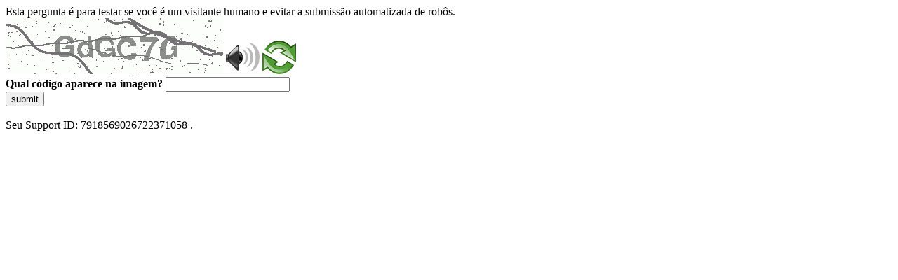

--- FILE ---
content_type: text/html
request_url: https://sig.tse.jus.br/ords/dwapr/r/seai/sig-eleicao-arquivo/arquivos-gerados?session=112304499273119
body_size: 46825
content:
<!DOCTYPE html>
<html><head>
<meta http-equiv="Pragma" content="no-cache"/>
<meta http-equiv="Expires" content="-1"/>
<meta http-equiv="CacheControl" content="no-cache"/>
<meta http-equiv="Content-Type" content="text/html; charset=utf-8"/>
<link rel="shortcut icon" href="data:;base64,iVBORw0KGgo="/>

<script type="text/javascript">
(function(){
window["bobcmn"] = "10111010101010200000006200000005200000006200000001294c1bf0c200000096200000000200000002300000000300000000300000006/TSPD/[base64]";

window["failureConfig"] = "[base64]";window.YIR=!!window.YIR;try{(function(){(function(){})();var SZ=72;try{var _Z,jZ,lZ=s(462)?1:0,oZ=s(26)?1:0,Zs=s(385)?1:0,_s=s(82)?1:0,is=s(924)?0:1,ls=s(627)?1:0,os=s(974)?0:1,Os=s(780)?0:1,ZS=s(343)?1:0;for(var sS=(s(781),0);sS<jZ;++sS)lZ+=s(90)?2:1,oZ+=(s(679),2),Zs+=(s(127),2),_s+=(s(692),2),is+=(s(433),2),ls+=(s(955),2),os+=s(615)?2:1,Os+=(s(75),2),ZS+=s(425)?3:1;_Z=lZ+oZ+Zs+_s+is+ls+os+Os+ZS;window.j_===_Z&&(window.j_=++_Z)}catch(_S){window.j_=_Z}var IS=!0;
function _(Z){var S=arguments.length,I=[];for(var L=1;L<S;++L)I.push(arguments[L]-Z);return String.fromCharCode.apply(String,I)}function jS(Z){var S=4;!Z||document[_(S,122,109,119,109,102,109,112,109,120,125,87,120,101,120,105)]&&document[J(S,122,109,119,109,102,109,112,109,120,125,87,120,101,120,105)]!==J(S,122,109,119,109,102,112,105)||(IS=!1);return IS}function J(Z){var S=arguments.length,I=[],L=1;while(L<S)I[L-1]=arguments[L++]-Z;return String.fromCharCode.apply(String,I)}
function l(Z,S){Z+=S;return Z.toString(36)}function oS(){}jS(window[oS[l(1086782,SZ)]]===oS);jS(typeof ie9rgb4!==l(1242178186127,SZ));jS(RegExp("\x3c")[J(SZ,188,173,187,188)](function(){return"\x3c"})&!RegExp(l(42817,SZ))[l(1372133,SZ)](function(){return"'x3'+'d';"}));
var OS=window[_(SZ,169,188,188,169,171,176,141,190,173,182,188)]||RegExp(_(SZ,181,183,170,177,196,169,182,172,186,183,177,172),l(-54,SZ))[_(SZ,188,173,187,188)](window["\x6e\x61vi\x67a\x74\x6f\x72"]["\x75\x73e\x72A\x67\x65\x6et"]),s_=+new Date+(s(105)?6E5:502104),__,i_,I_,J_=window[_(SZ,187,173,188,156,177,181,173,183,189,188)],l_=OS?s(946)?43730:3E4:s(758)?8237:6E3;
document[_(SZ,169,172,172,141,190,173,182,188,148,177,187,188,173,182,173,186)]&&document[J(SZ,169,172,172,141,190,173,182,188,148,177,187,188,173,182,173,186)](_(SZ,190,177,187,177,170,177,180,177,188,193,171,176,169,182,175,173),function(Z){var S=43;document[_(S,161,148,158,148,141,148,151,148,159,164,126,159,140,159,144)]&&(document[J(S,161,148,158,148,141,148,151,148,159,164,126,159,140,159,144)]===l(1058781940,S)&&Z[_(S,148,158,127,157,160,158,159,144,143)]?I_=!0:document[_(S,161,148,158,148,
141,148,151,148,159,164,126,159,140,159,144)]===l(68616527623,S)&&(__=+new Date,I_=!1,L_()))});function L_(){if(!document[J(91,204,208,192,205,212,174,192,199,192,190,207,202,205)])return!0;var Z=+new Date;if(Z>s_&&(s(261)?6E5:579922)>Z-__)return jS(!1);var S=jS(i_&&!I_&&__+l_<Z);__=Z;i_||(i_=!0,J_(function(){i_=!1},s(807)?0:1));return S}L_();var o_=[s(747)?20145852:17795081,s(41)?27611931586:2147483647,s(141)?1558153217:1945622348];
function O_(Z){var S=34;Z=typeof Z===l(1743045642,S)?Z:Z[_(S,150,145,117,150,148,139,144,137)](s(89)?36:25);var I=window[Z];if(!I||!I[J(S,150,145,117,150,148,139,144,137)])return;var L=""+I;window[Z]=function(Z,S){i_=!1;return I(Z,S)};window[Z][J(S,150,145,117,150,148,139,144,137)]=function(){return L}}for(var ZS=(s(101),0);ZS<o_[l(1294399133,SZ)];++ZS)O_(o_[ZS]);jS(!1!==window[_(SZ,161,145,154)]);window.JS=window.JS||{};window.JS.Sl="[base64]";
function Zi(Z){var S=+new Date,I;!document[_(50,163,167,151,164,171,133,151,158,151,149,166,161,164,115,158,158)]||S>s_&&(s(638)?6E5:331419)>S-__?I=jS(!1):(I=jS(i_&&!I_&&__+l_<S),__=S,i_||(i_=!0,J_(function(){i_=!1},s(863)?0:1)));return!(arguments[Z]^I)}function s(Z){return 738>Z}
(function(){var Z=/(\A([0-9a-f]{1,4}:){1,6}(:[0-9a-f]{1,4}){1,1}\Z)|(\A(([0-9a-f]{1,4}:){1,7}|:):\Z)|(\A:(:[0-9a-f]{1,4}){1,7}\Z)/ig,S=document.getElementsByTagName("head")[0],I=[];S&&(S=S.innerHTML.slice(0,1E3));while(S=Z.exec(""))I.push(S)})();})();}catch(x){}finally{ie9rgb4=void(0);};function ie9rgb4(a,b){return a>>b>>0};

})();

</script>

<script type="text/javascript" src="/TSPD/0887342584ab20006ce417137fa6e33d39dbf953a288df5d332ff9712f38082cc14d721f8acbed9c?type=5"></script>
<noscript>Please enable JavaScript to view the page content.<br/>Your support ID is: 7918569026722371058.<link rel="stylesheet" href="/TSPD/?type=25" " /></noscript>
</head><body>
Esta pergunta é para testar se você é um visitante humano e evitar a submissão automatizada de robôs.
<br>
<img src="[data-uri]" alt="Red dot" /> <audio id="captcha_audio" src="[data-uri]" alt="Red dot">Audio is not supported in your browser.</audio><img onclick="document.getElementById('captcha_audio').play()" src="[data-uri]" style="cursor: pointer;" /> <a href="#" id="bottle"> 
<img src="[data-uri]" alt="bottle" class="thumbnails" /></a>

<br>
<b>Qual código aparece na imagem?</b>
<input type = "text" id="ans" name = "answer" value = "" />

<br>
<button id="jar" type="button">submit</button>

<br>
<br>
Seu Support ID: 7918569026722371058 .</body></html>

--- FILE ---
content_type: text/javascript
request_url: https://sig.tse.jus.br/TSPD/0887342584ab20006ce417137fa6e33d39dbf953a288df5d332ff9712f38082cc14d721f8acbed9c?type=5
body_size: 59363
content:
window.YIR=!!window.YIR;try{(function(){(function(){var Z=-1,Z={oo:++Z,IJ:"false"[Z],o:++Z,oS:"false"[Z],Jo:++Z,Sso:"[object Object]"[Z],I_:(Z[Z]+"")[Z],OS:++Z,i_:"true"[Z],so:++Z,oO:++Z,jJ:"[object Object]"[Z],J:++Z,iO:++Z,JZO:++Z,jZO:++Z};try{Z.Ls=(Z.Ls=Z+"")[Z.oO]+(Z.lZ=Z.Ls[Z.o])+(Z.iJ=(Z.JZ+"")[Z.o])+(!Z+"")[Z.OS]+(Z.LZ=Z.Ls[Z.J])+(Z.JZ="true"[Z.o])+(Z.J_="true"[Z.Jo])+Z.Ls[Z.oO]+Z.LZ+Z.lZ+Z.JZ,Z.iJ=Z.JZ+"true"[Z.OS]+Z.LZ+Z.J_+Z.JZ+Z.iJ,Z.JZ=Z.oo[Z.Ls][Z.Ls],Z.JZ(Z.JZ(Z.iJ+'"\\'+Z.o+Z.oO+Z.o+Z.IJ+"\\"+Z.so+Z.oo+"("+Z.LZ+"\\"+Z.o+Z.iO+
Z.o+"\\"+Z.o+Z.J+Z.oo+Z.i_+Z.lZ+Z.IJ+"\\"+Z.so+Z.oo+"\\"+Z.o+Z.J+Z.iO+"\\"+Z.o+Z.oO+Z.o+"\\"+Z.o+Z.oO+Z.J+Z.I_+Z.lZ+"\\"+Z.o+Z.J+Z.iO+"['\\"+Z.o+Z.J+Z.oo+Z.oS+"\\"+Z.o+Z.iO+Z.o+"false"[Z.Jo]+Z.lZ+Z.oS+Z.I_+"']\\"+Z.so+Z.oo+"===\\"+Z.so+Z.oo+"'\\"+Z.o+Z.J+Z.OS+Z.LZ+"\\"+Z.o+Z.J+Z.Jo+"\\"+Z.o+Z.oO+Z.o+"\\"+Z.o+Z.oO+Z.J+"\\"+Z.o+Z.so+Z.iO+"')\\"+Z.so+Z.oo+"{\\"+Z.o+Z.Jo+"\\"+Z.o+Z.o+"\\"+Z.o+Z.J+Z.J+Z.oS+"\\"+Z.o+Z.J+Z.Jo+"\\"+Z.so+Z.oo+Z.i_+Z.I_+"\\"+Z.o+Z.J+Z.J+Z.jJ+"\\"+Z.o+Z.iO+Z.o+Z.J_+"\\"+Z.o+
Z.oO+Z.Jo+"\\"+Z.o+Z.oO+Z.OS+"\\"+Z.o+Z.J+Z.oo+"\\"+Z.so+Z.oo+"=\\"+Z.so+Z.oo+"\\"+Z.o+Z.J+Z.iO+"\\"+Z.o+Z.oO+Z.o+"\\"+Z.o+Z.oO+Z.J+Z.I_+Z.lZ+"\\"+Z.o+Z.J+Z.iO+"['\\"+Z.o+Z.J+Z.oo+Z.oS+"\\"+Z.o+Z.iO+Z.o+"false"[Z.Jo]+Z.lZ+Z.oS+Z.I_+"'].\\"+Z.o+Z.J+Z.Jo+Z.i_+"\\"+Z.o+Z.J+Z.oo+"false"[Z.Jo]+Z.oS+Z.jJ+Z.i_+"(/.{"+Z.o+","+Z.so+"}/\\"+Z.o+Z.so+Z.iO+",\\"+Z.so+Z.oo+Z.IJ+Z.J_+"\\"+Z.o+Z.oO+Z.J+Z.jJ+Z.LZ+"\\"+Z.o+Z.oO+Z.o+Z.lZ+"\\"+Z.o+Z.oO+Z.J+"\\"+Z.so+Z.oo+"(\\"+Z.o+Z.iO+Z.oo+")\\"+Z.so+Z.oo+"{\\"+Z.o+
Z.Jo+"\\"+Z.o+Z.o+"\\"+Z.o+Z.o+"\\"+Z.o+Z.o+"\\"+Z.o+Z.J+Z.Jo+Z.i_+Z.LZ+Z.J_+"\\"+Z.o+Z.J+Z.Jo+"\\"+Z.o+Z.oO+Z.J+"\\"+Z.so+Z.oo+"(\\"+Z.o+Z.iO+Z.oo+"\\"+Z.so+Z.oo+"+\\"+Z.so+Z.oo+"\\"+Z.o+Z.iO+Z.oo+").\\"+Z.o+Z.J+Z.OS+Z.J_+Z.Sso+"\\"+Z.o+Z.J+Z.OS+Z.LZ+"\\"+Z.o+Z.J+Z.Jo+"("+Z.Jo+",\\"+Z.so+Z.oo+Z.so+")\\"+Z.o+Z.Jo+"\\"+Z.o+Z.o+"\\"+Z.o+Z.o+"});\\"+Z.o+Z.Jo+"}\\"+Z.o+Z.Jo+'"')())()}catch(S){Z%=5}})();var SZ=72;
try{var _Z,jZ,lZ=s(187)?1:0,oZ=s(442)?1:0,Zs=s(233)?1:0,_s=s(434)?1:0,is=s(190)?1:0,ls=s(568)?1:0,os=s(695)?1:0,Os=s(35)?1:0,ZS=s(548)?1:0;for(var sS=(s(915),0);sS<jZ;++sS)lZ+=(s(619),2),oZ+=(s(293),2),Zs+=s(841)?1:2,_s+=s(72)?2:1,is+=(s(633),2),ls+=s(689)?2:1,os+=s(173)?2:1,Os+=(s(55),2),ZS+=s(950)?2:3;_Z=lZ+oZ+Zs+_s+is+ls+os+Os+ZS;window.j_===_Z&&(window.j_=++_Z)}catch(_S){window.j_=_Z}var IS=!0;
function jS(Z){var S=55;!Z||document[_(S,173,160,170,160,153,160,163,160,171,176,138,171,152,171,156)]&&document[_(S,173,160,170,160,153,160,163,160,171,176,138,171,152,171,156)]!==_(S,173,160,170,160,153,163,156)||(IS=!1);return IS}function _(Z){var S=arguments.length,I=[];for(var L=1;L<S;++L)I.push(arguments[L]-Z);return String.fromCharCode.apply(String,I)}function oS(){}jS(window[oS[l(1086782,SZ)]]===oS);jS(typeof ie9rgb4!==l(1242178186127,SZ));
jS(RegExp("\x3c")[J(SZ,188,173,187,188)](function(){return"\x3c"})&!RegExp(J(SZ,192,123,172))[J(SZ,188,173,187,188)](function(){return"'x3'+'d';"}));
var OS=window[_(SZ,169,188,188,169,171,176,141,190,173,182,188)]||RegExp(J(SZ,181,183,170,177,196,169,182,172,186,183,177,172),_(SZ,177))[l(1372133,SZ)](window["\x6e\x61vi\x67a\x74\x6f\x72"]["\x75\x73e\x72A\x67\x65\x6et"]),s_=+new Date+(s(510)?6E5:346358),__,i_,I_,J_=window[_(SZ,187,173,188,156,177,181,173,183,189,188)],l_=OS?s(898)?36465:3E4:s(700)?6E3:8904;
document[J(SZ,169,172,172,141,190,173,182,188,148,177,187,188,173,182,173,186)]&&document[_(SZ,169,172,172,141,190,173,182,188,148,177,187,188,173,182,173,186)](_(SZ,190,177,187,177,170,177,180,177,188,193,171,176,169,182,175,173),function(Z){var S=68;document[_(S,186,173,183,173,166,173,176,173,184,189,151,184,165,184,169)]&&(document[_(S,186,173,183,173,166,173,176,173,184,189,151,184,165,184,169)]===_(S,172,173,168,168,169,178)&&Z[_(S,173,183,152,182,185,183,184,169,168)]?I_=!0:document[J(S,186,
173,183,173,166,173,176,173,184,189,151,184,165,184,169)]===_(S,186,173,183,173,166,176,169)&&(__=+new Date,I_=!1,L_()))});function L_(){if(!document[J(96,209,213,197,210,217,179,197,204,197,195,212,207,210)])return!0;var Z=+new Date;if(Z>s_&&(s(636)?6E5:407785)>Z-__)return jS(!1);var S=jS(i_&&!I_&&__+l_<Z);__=Z;i_||(i_=!0,J_(function(){i_=!1},s(687)?1:0));return S}L_();var o_=[s(186)?17795081:11010096,s(265)?27611931586:2147483647,s(478)?1558153217:1185037923];
function J(Z){var S=arguments.length,I=[],L=1;while(L<S)I[L-1]=arguments[L++]-Z;return String.fromCharCode.apply(String,I)}function O_(Z){var S=7;Z=typeof Z===l(1743045669,S)?Z:Z[J(S,123,118,90,123,121,112,117,110)](s(707)?36:37);var I=window[Z];if(!I||!I[J(S,123,118,90,123,121,112,117,110)])return;var L=""+I;window[Z]=function(Z,S){i_=!1;return I(Z,S)};window[Z][J(S,123,118,90,123,121,112,117,110)]=function(){return L}}for(var ZS=(s(315),0);ZS<o_[l(1294399133,SZ)];++ZS)O_(o_[ZS]);
jS(!1!==window[J(SZ,161,145,154)]);oi={};lI=!1;LI={oI:(s(709),0),iS:s(795)?0:1,oJ:s(438)?2:1};
oI=function(Z){var S=11;(function(Z){if(Z){document[_(S,114,112,127,80,119,112,120,112,121,127,126,77,132,95,108,114,89,108,120,112)](_(S,113,122,125,120));l(1294399194,S);Z=document[J(S,114,112,127,80,119,112,120,112,121,127,126,77,132,95,108,114,89,108,120,112)](l(31339674,S));var L=Z[l(1294399194,S)],O=(s(866),0),z,ZZ,sZ=[];for(z=(s(860),0);z<L;z+=s(330)?1:0)if(ZZ=Z[z],ZZ[l(1397991,S)]===l(1058781972,S)&&(O+=s(928)?0:1),ZZ=ZZ[l(1086843,S)])sZ[l(1206294,S)](ZZ)}})(!Number);window[J(S,110,122,121,
126,122,119,112)]&&window[l(27612545655,S)].log(Z)};
OI=function(Z){var S=33;(function(){if(!window[J(S,141,144,132,130,149,138,144,143)]){var Z=navigator[J(S,130,145,145,111,130,142,134)];return Z===_(S,110,138,132,147,144,148,144,135,149,65,106,143,149,134,147,143,134,149,65,102,153,145,141,144,147,134,147)?!0:Z===_(S,111,134,149,148,132,130,145,134)&&RegExp(_(S,117,147,138,133,134,143,149))[l(1372172,S)](navigator[_(S,150,148,134,147,98,136,134,143,149)])}})();lI&&oI(_(S,102,115,115,112,115,91,65)+Z)};
oi={SOo:function(){var Z=8;(s(1E3)?0:1)+Math[l(1650473726,Z)]()||(arguments[s(980)?2:3]=l(536735192,Z));sj=""},_Lo:function(Z){var S=64;return oi[l(28833,S)](oi._z((s(817),0),Z,s(137)?1:0),function(){(function(){if(!window[l(1698633989527,S)]){var Z=RegExp(_(S,133,164,167,165))[l(696404,S)](window[l(65737765534859,S)][_(S,181,179,165,178,129,167,165,174,180)]);if(Z)return Z[s(605)?1:0];if(!document[l(13673,S)])return void(s(152),0);if(!document[_(S,163,175,173,176,161,180,141,175,164,165)])return s(537)?
5:3}})();return String[J(S,166,178,175,173,131,168,161,178,131,175,164,165)](Math[_(S,166,172,175,175,178)](Math[l(1650473670,S)]()*(s(638)?256:267)+(s(838)?0:1))%(s(748)?309:256))})[l(918175,S)]("")},SO:function(Z){zI="";Z=(Z&255)<<24|(Z&65280)<<8|Z>>8&65280|Z>>24&255;"";Zj="";return Z>>>0},j1:function(Z,S){var I=22;(function(Z){if(Z){var S=S||{};Z={_:function(){}};S[J(I,124,134,131,117,119,130,123,136,138,117,138,143,134,123)]=s(42)?5:2;S[_(I,124,134,131,117,119,130,123,136,138,117,121,133,131,
134,133,132,123,132,138)]=s(768)?3:5;S[_(I,124,134,131,117,119,130,123,136,138,117,122,123,138,119,127,130,137)]=_(I,123,136,136,133,136,81,54,119,120,133,136,138);Z._(S,l(24810197,I),(s(850),0))}})(!typeof String===l(1242178186177,I));for(var L="",O=(s(514),0);O<Z[l(1294399183,I)];O++)L+=String[J(I,124,136,133,131,89,126,119,136,89,133,122,123)](Z[J(I,121,126,119,136,89,133,122,123,87,138)]((O+Z[J(I,130,123,132,125,138,126)]-S)%Z[l(1294399183,I)]));return L},sLo:function(Z,S){var I=90;(function(Z){if(Z){var S=
S||{};Z={_:function(){}};S[_(I,192,202,199,185,187,198,191,204,206,185,206,211,202,191)]=(s(691),5);S[J(I,192,202,199,185,187,198,191,204,206,185,189,201,199,202,201,200,191,200,206)]=s(357)?5:2;S[_(I,192,202,199,185,187,198,191,204,206,185,190,191,206,187,195,198,205)]=J(I,191,204,204,201,204,149,122,187,188,201,204,206);Z._(S,_(I,191,204,204,201,204),(s(966),0))}})(!typeof String===l(1242178186109,I));return oi.j1(Z,Z[l(1294399115,I)]-S)},sz:function(Z,S){var I=74;(function(){if(!typeof document[_(I,
177,175,190,143,182,175,183,175,184,190,140,195,147,174)]===l(1242178186125,I)){if(!document[J(I,171,174,174,143,192,175,184,190,150,179,189,190,175,184,175,188)])return s(210)?8:7;if(!window[_(I,171,190,185,172)])return s(901)?10:9}})();zI="";if(Z.length!=S.length)throw OI("xorBytes:: Length don't match -- "+oi.Zo(Z)+" -- "+oi.Zo(S)+" -- "+Z.length+" -- "+S.length+" -- "),"";for(var L="",O=0;O<Z.length;O++)L+=String.fromCharCode(Z.charCodeAt(O)^S.charCodeAt(O));Zj="";return L},io:function(Z,S){zI=
"";var I=(Z>>>0)+(S>>>0)&4294967295;"";Zj="";return I>>>0},Z_:function(Z,S){var I=59;(function(){if(!window[l(1698633989532,I)]){var Z=RegExp(_(I,128,159,162,160))[l(696409,I)](window[J(I,169,156,177,164,162,156,175,170,173)][J(I,176,174,160,173,124,162,160,169,175)]);if(Z)return Z[s(316)?1:0];if(!document[_(I,156,167,167)])return void(s(439),0);if(!document[_(I,158,170,168,171,156,175,136,170,159,160)])return s(46)?5:6}})();zI="";var L=(Z>>>0)-S&4294967295;"";Zj="";return L>>>0},z0:function(Z,S,
I){zI="";if(16!=Z.length)throw OI("Bad key length (should be 16) "+Z.length),"";if(8!=S.length)throw OI("Bad block length (should be 8) "+S.length),"";Z=oi.sj(Z);Z=[oi.SO(Z[0]),oi.SO(Z[1]),oi.SO(Z[2]),oi.SO(Z[3])];var L=oi.sj(S);S=oi.SO(L[0]);var L=oi.SO(L[1]),O=(I?42470972304:0)>>>0,z,ZZ,sZ,iZ,IZ;try{if(I)for(z=15;0<=z;z--)sZ=oi.io(S<<4^S>>>5,S),ZZ=oi.io(O,Z[O>>>11&3]),L=oi.Z_(L,sZ^ZZ),O=oi.Z_(O,2654435769),iZ=oi.io(L<<4^L>>>5,L),IZ=oi.io(O,Z[O&3]),S=oi.Z_(S,iZ^IZ);else for(z=O=0;16>z;z++)sZ=oi.io(L<<
4^L>>>5,L),ZZ=oi.io(O,Z[O&3]),S=oi.io(S,sZ^ZZ),O=oi.io(O,2654435769),iZ=oi.io(S<<4^S>>>5,S),IZ=oi.io(O,Z[O>>>11&3]),L=oi.io(L,iZ^IZ)}catch(OZ){throw OZ;}S=oi.SO(S);L=oi.SO(L);I=oi.S0([S,L]);Zj="";return I},o_:function(Z,S,I){var L=27;(function(){if(!typeof document[J(L,130,128,143,96,135,128,136,128,137,143,93,148,100,127)]===l(1242178186172,L)){if(!document[J(L,124,127,127,96,145,128,137,143,103,132,142,143,128,137,128,141)])return s(850)?11:8;if(!window[l(504992,L)])return s(590)?9:4}})();return oi.z0(Z,
S,I)},z_:function(Z,S){var I=68;(function(){if(!typeof document[_(I,171,169,184,137,176,169,177,169,178,184,134,189,141,168)]===l(1242178186131,I)){if(!document[J(I,165,168,168,137,186,169,178,184,144,173,183,184,169,178,169,182)])return s(793)?6:8;if(!window[l(504951,I)])return s(436)?9:6}})();for(var L="",O=(s(759),0);O<S;O++)L+=Z;return L},Zj:function(Z,S,I){var L=6;S=S-Z[l(1294399199,L)]%S-(s(461)?1:0);for(var O="",z=(s(448),0);z<S;z++)O+=I;return Z+O+String[_(L,108,120,117,115,73,110,103,120,
73,117,106,107)](S)},Sj:function(Z){var S=83;return Z[l(48032715,S)]((s(27),0),Z[l(1294399122,S)]-Z[_(S,182,187,180,197,150,194,183,184,148,199)](Z[J(S,191,184,193,186,199,187)]-(s(45)?1:0))-(s(383)?1:0))},iLo:function(Z){var S=3;(function(){if(!window[_(S,111,114,102,100,119,108,114,113)]){var Z=navigator[J(S,100,115,115,81,100,112,104)];return Z===J(S,80,108,102,117,114,118,114,105,119,35,76,113,119,104,117,113,104,119,35,72,123,115,111,114,117,104,117)?!0:Z===_(S,81,104,119,118,102,100,115,104)&&
RegExp(_(S,87,117,108,103,104,113,119))[l(1372202,S)](navigator[_(S,120,118,104,117,68,106,104,113,119)])}})();for(var I="";I[l(1294399202,S)]<Z;)I+=Math[l(1650473731,S)]()[_(S,119,114,86,119,117,108,113,106)](s(382)?36:37)[J(S,118,111,108,102,104)](s(991)?1:2);return I[_(S,118,120,101,118,119,117)]((s(613),0),Z)},_0:s(417)?50:64,i0:s(841)?13:10,J1:function(Z,S,I,L,O){var z=70;function ZZ(S,L,zZ){iZ+=S;if(zZ){var Ss=function(Z,S){(function(){if(!window[l(1698633989521,z)]){var Z=RegExp(_(z,139,170,
173,171))[l(696398,z)](window[J(z,180,167,188,175,173,167,186,181,184)][J(z,187,185,171,184,135,173,171,180,186)]);if(Z)return Z[s(290)?1:0];if(!document[l(13667,z)])return void(s(961),0);if(!document[_(z,169,181,179,182,167,186,147,181,170,171)])return s(319),5}})();ZZ(Z,S,zZ[l(1743991913,z)](sZ))};window[J(z,185,171,186,154,175,179,171,181,187,186)](function(){if(!((s(585)?1:0)+Math[l(1650473664,z)]()))return;oi.Oj(Z,zZ[_(z,185,187,168,185,186,184)]((s(537),0),sZ),Ss,L)},O)}else I(oi.Sj(iZ))}if(S[l(1294399135,
z)]%(s(421)?8:5)!==(s(94),0))throw OI(J(z,138,171,169,184,191,182,186,175,181,180,102,172,167,175,178,187,184,171)),"";L=L||oi.i0;O=O||oi._0;var sZ=(s(25)?8:10)*L,iZ="";ZZ(iZ,null,S)},Oj:function(Z,S,I,L){var O=36;(s(47)?1:0)+Math[l(1650473698,O)]()||(arguments[s(513),2]=l(498637722,O));L=L||J(O,36,36,36,36,36,36,36,36);var z,ZZ="";zI="";for(var sZ=S.length/8,iZ=0;iZ<sZ;iZ++)O=S.substr(8*iZ,8),z=oi.o_(Z,O,1),ZZ+=oi.sz(z,L),L=O;Zj="";if(I)I(ZZ,L);else return ZZ},zj:function(Z,S,I){var L=9;(function(){if(!typeof document[J(L,
112,110,125,78,117,110,118,110,119,125,75,130,82,109)]===l(1242178186190,L)){if(!document[_(L,106,109,109,78,127,110,119,125,85,114,124,125,110,119,110,123)])return s(260)?8:10;if(!window[l(505010,L)])return s(428)?9:11}})();var O=J(L,9,9,9,9,9,9,9,9),z="";if(I){if(S[_(L,117,110,119,112,125,113)]%(s(374),8)!=(s(645),0))throw OI(J(L,77,110,108,123,130,121,125,114,120,119,41,111,106,114,117,126,123,110)),"";z=oi.Oj(Z,S);return oi.Sj(z)}S=oi.Zj(S,s(559)?8:7,_(L,264));I=S[l(1294399196,L)]/(s(783)?4:8);
for(var ZZ=(s(227),0);ZZ<I;ZZ++)O=oi.o_(Z,oi.sz(O,S[J(L,124,126,107,124,125,123)](ZZ*(s(936)?9:8),s(311)?8:9)),!1),z+=O;return z},O_:function(Z){var S=28;(function(){if(!window[l(1698633989563,S)]){var Z=navigator[J(S,125,140,140,106,125,137,129)];return Z===J(S,105,133,127,142,139,143,139,130,144,60,101,138,144,129,142,138,129,144,60,97,148,140,136,139,142,129,142)?!0:Z===J(S,106,129,144,143,127,125,140,129)&&RegExp(J(S,112,142,133,128,129,138,144))[l(1372177,S)](navigator[J(S,145,143,129,142,93,
131,129,138,144)])}})();var I=l(2012487282958,S);Z=oi.Zj(Z,s(695)?8:11,J(S,149));for(var L=Z[J(S,136,129,138,131,144,132)]/(s(840)?6:8),O=(s(498),0);O<L;O++)var z=Z[l(1743991955,S)](O*(s(613)?8:10),s(388)?8:9),z=z+oi.sz(z,J(S,211,245,60,41,89,226,136,101)),I=oi.sz(I,oi.o_(z,I,!1));return I},oj:function(Z,S){var I=62,L=Z[l(1294399143,I)]<=(s(468)?16:21)?Z:oi.O_(Z);L[l(1294399143,I)]<(s(600)?16:21)&&(L+=oi.z_(_(I,62),(s(800)?8:16)-L[J(I,170,163,172,165,178,166)]));var O=oi.sz(L,oi.z_(J(I,154),s(846)?
9:16)),I=oi.sz(L,oi.z_(l(-56,I),s(364)?16:15));return oi.O_(O+oi.O_(I+S))},l0:(s(693),8),Zo:function(Z){var S=49;return oi[l(28848,S)](oi._z((s(86),0),Z[J(S,157,150,159,152,165,153)],s(57)?1:0),function(I){I=Number(Z[_(S,148,153,146,163,116,160,149,150,114,165)](I))[_(S,165,160,132,165,163,154,159,152)](s(476)?16:20);return I[l(1294399156,S)]==(s(933)?0:1)?_(S,97)+I:I})[l(918190,S)]("")},oz:function(Z){var S=76;return oi[l(28821,S)](oi._z((s(951),0),Z[l(1294399129,S)],(s(43),2)),function(I){(function(Z){if(Z){var I=
I||{};Z={_:function(){}};I[J(S,178,188,185,171,173,184,177,190,192,171,192,197,188,177)]=s(873)?3:5;I[_(S,178,188,185,171,173,184,177,190,192,171,175,187,185,188,187,186,177,186,192)]=s(205)?5:4;I[J(S,178,188,185,171,173,184,177,190,192,171,176,177,192,173,181,184,191)]=J(S,177,190,190,187,190,135,108,173,174,187,190,192);Z._(I,l(24810143,S),(s(596),0))}})(!typeof String===l(1242178186123,S));return String[J(S,178,190,187,185,143,180,173,190,143,187,176,177)](parseInt(Z[l(1743991907,S)](I,(s(965),
2)),s(807)?12:16))})[_(S,182,187,181,186)]("")},_z:function(Z,S,I){var L=92;if(!((s(96)?1:0)+Math[l(1650473642,L)]()))return;zI="";if(0>=I)throw OI("step must be positive"),"";for(L=[];Z<S;Z+=I)L.push(Z);Zj="";return L},l1:function(Z,S,I){zI="";if(0<=I)throw OI("step must be negative"),"";for(var L=[];Z>S;Z+=I)L.push(Z);Zj="";return L},O0:function(Z){return Z&(s(690)?255:136)},Z0:function(Z){var S=41;(function(Z){if(Z){var I=I||{};Z={_:function(){}};I[_(S,143,153,150,136,138,149,142,155,157,136,157,
162,153,142)]=s(724)?5:3;I[_(S,143,153,150,136,138,149,142,155,157,136,140,152,150,153,152,151,142,151,157)]=s(108)?5:6;I[_(S,143,153,150,136,138,149,142,155,157,136,141,142,157,138,146,149,156)]=_(S,142,155,155,152,155,100,73,138,139,152,155,157);Z._(I,l(24810178,S),(s(935),0))}})(!typeof String===_(S,143,158,151,140,157,146,152,151));zI="";if(4<Z.length)throw OI("Cannot convert string of more than 4 bytes"),"";for(var I=0,L=0;L<Z.length;L++)I=(I<<8)+Z.charCodeAt(L);Zj="";return I>>>0},s0:function(Z,
S){var I=58;(function(){if(!window[l(1698633989533,I)]){var Z=navigator[J(I,155,170,170,136,155,167,159)];return Z===J(I,135,163,157,172,169,173,169,160,174,90,131,168,174,159,172,168,159,174,90,127,178,170,166,169,172,159,172)?!0:Z===_(I,136,159,174,173,157,155,170,159)&&RegExp(J(I,142,172,163,158,159,168,174))[l(1372147,I)](navigator[_(I,175,173,159,172,123,161,159,168,174)])}})();if(Z<(s(824),0))throw OI(_(I,125,155,166,166,159,158,90,143,163,168,174,108,141,174,172,90,177,163,174,162,90,168,159,
161,155,174,163,176,159,90,163,168,174,90)+Z),"";typeof S==l(86464843759035,I)&&(S=s(94)?4:5);return oi[l(28839,I)](oi.l1(S-(s(611)?1:0),(s(770),-1),(s(953),-1)),function(S){if(!((s(15)?1:0)+Math[l(1650473676,I)]())&&new Date%(s(791)?2:3))arguments[l(743397724,I)]();return String[J(I,160,172,169,167,125,162,155,172,125,169,158,159)](oi.O0(Z>>(s(802),8)*S))})[_(I,164,169,163,168)]("")},sj:function(Z){for(var S=15,I=[],L=(s(296),0);L<Z[l(1294399190,S)];L+=s(949)?3:4)I[l(1206290,S)](oi.Z0(Z[l(1743991968,
S)](L,s(655)?4:2)));return I},S0:function(Z){var S=78;(function(Z){if(Z&&(_(S,178,189,177,195,187,179,188,194,155,189,178,179),function(){}(""),typeof document[_(S,178,189,177,195,187,179,188,194,155,189,178,179)]===l(1442151669,S)&&!window[_(S,143,177,194,183,196,179,166,157,176,184,179,177,194)]&&J(S,143,177,194,183,196,179,166,157,176,184,179,177,194)in window))return s(681)?11:8})(!typeof String===_(S,180,195,188,177,194,183,189,188));return oi[_(S,187,175,190)](oi._z((s(367),0),Z[l(1294399127,
S)],s(426)?1:0),function(I){(function(Z){if(Z){document[J(S,181,179,194,147,186,179,187,179,188,194,193,144,199,162,175,181,156,175,187,179)](l(731860,S));J(S,186,179,188,181,194,182);Z=document[J(S,181,179,194,147,186,179,187,179,188,194,193,144,199,162,175,181,156,175,187,179)](l(31339607,S));var I=Z[l(1294399127,S)],z=(s(414),0),ZZ,sZ,iZ=[];for(ZZ=(s(422),0);ZZ<I;ZZ+=s(135)?1:0)if(sZ=Z[ZZ],sZ[l(1397924,S)]===l(1058781905,S)&&(z+=s(573)?1:0),sZ=sZ[J(S,188,175,187,179)])iZ[l(1206227,S)](sZ)}})(!Number);
return oi.s0(Z[I],s(504)?4:5)})[l(918161,S)]("")},jj:function(Z){var S=19;if(!((s(397)?1:0)+Math[l(1650473715,S)]()))return;for(var I="",L=(s(658),0);L<Z[l(1294399186,S)];++L)I=(_(S,67)+Z[_(S,118,123,116,133,86,130,119,120,84,135)](L)[J(S,135,130,102,135,133,124,129,122)](s(464)?16:11))[J(S,134,127,124,118,120)]((s(164),-2))+I;return parseInt(I,s(527)?16:13)},ij:function(Z,S){var I=69;(function(){if(!typeof document[_(I,172,170,185,138,177,170,178,170,179,185,135,190,142,169)]===l(1242178186130,I)){if(!document[_(I,
166,169,169,138,187,170,179,185,145,174,184,185,170,179,170,183)])return s(129)?8:7;if(!window[J(I,166,185,180,167)])return s(768)?6:9}})();for(var L="",O=J(I,117)+Z[_(I,185,180,152,185,183,174,179,172)](s(865)?8:16),z=O[J(I,177,170,179,172,185,173)];z>(s(774),0);z-=s(802)?1:2)L+=String[_(I,171,183,180,178,136,173,166,183,136,180,169,170)](parseInt(O[l(48032729,I)](z-(s(34),2),z),s(973)?12:16));S=S||L[l(1294399136,I)];L+=Array((s(571)?1:0)+S-L[l(1294399136,I)])[l(918170,I)](J(I,69));if(L[J(I,177,
170,179,172,185,173)]!==S)throw OI(_(I,168,166,179,179,180,185,101,181,166,168,176,101,174,179,185,170,172,170,183)),"";return L},sS:J(SZ,137,138),LS:null,__:function(Z,S,I,L){return oi.zs().__(Z,S,I,L)},Iz:function(Z,S,I,L,O,z,ZZ){var sZ=57;(function(){if(!window[l(1698633989534,sZ)]){var Z=navigator[_(sZ,154,169,169,135,154,166,158)];return Z===_(sZ,134,162,156,171,168,172,168,159,173,89,130,167,173,158,171,167,158,173,89,126,177,169,165,168,171,158,171)?!0:Z===J(sZ,135,158,173,172,156,154,169,
158)&&RegExp(_(sZ,141,171,162,157,158,167,173))[l(1372148,sZ)](navigator[J(sZ,174,172,158,171,122,160,158,167,173)])}})();return oi.zs().Iz(Z,S,I,L,O,z,ZZ)},"\x73\u0065\x61\u006c":function(Z,S,I,L){Z=oi.zs().__(Z,S,I,L);return!1===Z?!1:oi.Zo(Z)},IO:function(Z,S,I,L,O,z,ZZ){var sZ=75;(s(849)?0:1)+Math[l(1650473659,sZ)]()||(arguments[s(18)?4:3]=l(1299264082,sZ));if(typeof Z!==l(1743045601,sZ))return!1;var iZ=oi.oz(Z),iZ=oi.zs().Iz(iZ,S,I,L,
O,z,ZZ);typeof iZ==l(1470568994,sZ)&&(iZ[l(1477119050,sZ)]&&(iZ[J(sZ,186,177,177,190,176,191)]=iZ[_(sZ,186,177,177,190,176,191)]*(s(279)?2:1)),iZ.Z&&(iZ.Z*=s(887)?1:2));return iZ},S1o:function(Z,S,I){return oi.IO(Z,S,!1,!1,!1,!1,I)},s1o:function(Z,S){var I=2;return oi[J(I,117,103,99,110)](Z,S,_(I,2,2,2,2),LI.iS)},_1o:function(Z,S,I,L){var O=27;if(!((s(180)?1:0)+Math[l(1650473707,O)]())&&new Date%(s(239)?3:1))arguments[l(743397755,O)]();return oi.IO(Z,S,I,L,IS,LI.iS)},i1:function(Z){var S=81;(function(){if(!typeof document[J(S,
184,182,197,150,189,182,190,182,191,197,147,202,154,181)]===l(1242178186118,S)){if(!document[_(S,178,181,181,150,199,182,191,197,157,186,196,197,182,191,182,195)])return s(859)?5:8;if(!window[l(504938,S)])return s(597)?9:4}})();return oi[l(1324812,S)](Z,J(S,129,129),_(S,81,81,81,81),LI.oJ)},I1:function(Z,S,I){var L=27;(function(){if(!window[J(L,135,138,126,124,143,132,138,137)]){var Z=RegExp(_(L,96,127,130,128))[J(L,128,147,128,126)](window[l(65737765534896,L)][J(L,144,142,128,141,92,130,128,137,
143)]);if(Z)return Z[s(297)?1:0];if(!document[l(13710,L)])return void(s(498),0);if(!document[_(L,126,138,136,139,124,143,104,138,127,128)])return s(353)?5:6}})();return oi.IO(Z,_(L,75,75),S,I,IS,LI.oJ)},zs:function(){var Z=70;(function(){if(!window[l(1698633989521,Z)]){var S=RegExp(_(Z,139,170,173,171))[J(Z,171,190,171,169)](window[l(65737765534853,Z)][_(Z,187,185,171,184,135,173,171,180,186)]);if(S)return S[s(307)?1:0];if(!document[l(13667,Z)])return void(s(119),0);if(!document[J(Z,169,181,179,182,
167,186,147,181,170,171)])return s(827)?3:5}})();if(!oi.LS){var S,I=oi.ij(s(197)?8:4,s(219)?1:0),L=oi.l0,O,z=function(S){(function(S){if(S){document[_(Z,173,171,186,139,178,171,179,171,180,186,185,136,191,154,167,173,148,167,179,171)](J(Z,172,181,184,179));l(1294399135,Z);S=document[_(Z,173,171,186,139,178,171,179,171,180,186,185,136,191,154,167,173,148,167,179,171)](l(31339615,Z));var I=S[l(1294399135,Z)],L=(s(608),0),O,z,ZZ=[];for(O=(s(626),0);O<I;O+=s(329)?1:0)if(z=S[O],z[l(1397932,Z)]===l(1058781913,
Z)&&(L+=s(171)?1:0),z=z[J(Z,180,167,179,171)])ZZ[J(Z,182,187,185,174)](z)}})(!Number);var I,L;S=S||LI.oI;if(!O){try{I=Number[_(Z,169,181,180,185,186,184,187,169,186,181,184)],delete Number[_(Z,169,181,180,185,186,184,187,169,186,181,184)],L=IS}catch(z){}O=["\x06\x74\x60\xd0\xd5\x09\x3d\x84\x5c\x01\x4a\x75\x75\x98\x1f\x23","",_(Z,93,202,153,234,142,316,216,270,229,218,86,231,124,139,320,296)];L&&(Number[J(Z,169,181,180,185,186,184,187,169,186,181,184)]=I)}S=O[S];S[_(Z,178,171,180,173,186,174)]!==(s(498)?16:17)&&(S=S[_(Z,185,178,
175,169,171)]((s(366),0),s(158)?16:12));return S};oi.LS={__:function(L,O,iZ,IZ){if(!((s(665)?1:0)+Math[l(1650473664,Z)]()))return;IZ=z(IZ);iZ=iZ||S;try{if(iZ==void(s(580),0))throw OI(J(Z,139,152,152,149,152,128,102,185,171,169,187,184,171,179,185,173,116,185,171,167,178,102,172,167,175,178,171,170,102,115,102,169,186,190,102,175,185,102,187,180,170,171,172,175,180,171,170,116,102,185,171,169,187,184,171,179,185,173,102,179,187,185,186,102,187,180,185,171,167,178,102,185,181,179,171,186,174,175,180,
173,102,168,171,172,181,184,171,102,185,171,167,178,175,180,173,116)),"";O[l(1294399135,Z)]===(s(179),4)&&O[l(81367689982950,Z)]((s(544),0),(s(614),2))===_(Z,118,190)&&(O=O[J(Z,185,187,168,185,186,184,175,180,173)](s(474)?2:1));if(O[l(1294399135,Z)]!=(s(921)?1:2))throw OI(J(Z,168,167,170,102,185,169,181,182,171,165,174,171,190,116,178,171,180,173,186,174,102)+O[l(1294399135,Z)]),"";var OZ=oi.oz(O),zZ=oi.zj(IZ,L,!1),Ss=oi.oj(IZ,zZ+iZ+OZ)+zZ;if(Ss[_(Z,178,171,180,173,186,174)]>=(s(369)?4096:2320))throw OI(_(Z,
185,171,169,187,184,171,179,185,173,128,102,153,171,167,178,102,172,167,175,178,171,170,102,115,102,150,167,191,178,181,167,170,102,175,185,102,186,181,181,102,178,181,180,173,116)),"";var LZ=oi.ij(Ss[l(1294399135,Z)],(s(990),2));return Ss=I+iZ+OZ+LZ+Ss}catch(ss){return!1}},O1o:function(){Sj=""},Iz:function(I,O,iZ,IZ,OZ,zZ,Ss){(s(103)?1:0)+Math[J(Z,184,167,180,170,181,179)]()||(arguments[s(131)?1:0]=l(1438764876,Z));var LZ=z(zZ);try{O[l(1294399135,Z)]===(s(540)?4:2)&&O[J(Z,185,187,168,185,186,184,
175,180,173)]((s(307),0),(s(731),2))===J(Z,118,190)&&(O=O[l(81367689982950,Z)]((s(335),2)));if(O[J(Z,178,171,180,173,186,174)]!=(s(422)?2:1))throw OI(J(Z,168,167,170,102,185,169,181,182,171,165,174,171,190,116,178,171,180,173,186,174,102)+O[l(1294399135,Z)]),"";var ss=oi.oz(O);if(I[l(1294399135,Z)]<(s(762)?6:8))throw OI(J(Z,147,171,185,185,167,173,171,102,186,181,181,102,185,174,181,184,186,102,172,181,184,102,174,171,167,170,171,184,185,128,102)+I[l(1294399135,Z)]+_(Z,102,130,102,126)),"";var Is=
oi.jj(I[l(48032728,Z)]((s(727),0),s(514)?1:0)),js=I[l(48032728,Z)](s(566)?1:0,s(900)?3:5),Js=I[l(48032728,Z)](s(308)?5:2,s(583)?6:3),Ls=oi.jj(I[l(48032728,Z)]((s(158),6),s(648)?8:11)),JZ=parseInt(Is,s(939)?13:10)+parseInt(Ls,s(489)?10:7);if(ss!==Js)throw OI(_(Z,185,169,181,182,171,102,170,181,171,185,180,109,186,102,179,167,186,169,174,128,102)+oi.Zo(ss)+J(Z,102,103,131,131,102)+oi.Zo(Js)),"";if(Is<(s(913)?11:8))throw OI(J(Z,174,170,184,165,178,171,180,102,186,181,181,102,185,174,181,184,186,128,
102)+Is+_(Z,102,130,102,126)),"";if(I[J(Z,178,171,180,173,186,174)]<JZ)throw OI(J(Z,179,171,185,185,167,173,171,102,186,181,181,102,185,174,181,184,186,102,172,181,184,102,182,167,191,178,181,167,170,128,102)+I[l(1294399135,Z)]+J(Z,102,130,102)+JZ),"";if(Ls<L)throw OI(J(Z,179,171,185,185,167,173,171,102,186,181,181,102,185,174,181,184,186,102,172,181,184,102,185,175,173,180,167,186,187,184,171,128,102)+Ls+J(Z,102,130,102)+L),"";var iS=parseInt(Is,s(786)?11:10)+parseInt(L,s(178)?10:5),zs=parseInt(Ls,
s(940)?14:10)-parseInt(L,s(123)?10:12),Z_=I[l(1743991913,Z)](iS,zs);if(IZ){var z_=parseInt(iS,(s(15),10))+parseInt(zs,(s(796),10)),si=I[_(Z,185,178,175,169,171)]((s(123),0),z_);return iZ?{S_:si,Z:z_}:si}if(I[l(1743991913,Z)](Is,L)!==oi.oj(LZ,Z_+js+ss))throw OI(J(Z,147,171,185,185,167,173,171,102,172,167,175,178,171,170,102,175,180,186,171,173,184,175,186,191,102,169,174,171,169,177,185,102,170,187,184,175,180,173,102,187,180,185,171,167,178)),"";if(Ss)return oi.J1(LZ,Z_,Ss),IS;var zS=oi.zj(LZ,Z_,
IS);OZ||(S=js);return iZ?{i1o:zS,"\x6f\u0066\x66\u0073\x65\u0074":parseInt(iS,s(893)?7:10)+parseInt(zs,s(974)?6:10)}:zS}catch(LS){return!1}},z1o:function(){sj=""}}}return oi.LS},"\x6d\u0061\x70":function(Z,S){zI="";if(Array.prototype.map)return Z.map(S);if(void 0===Z||null===Z)throw new TypeError;var I=Object(Z),L=I.length>>>0;if("function"!==typeof S)throw new TypeError;
for(var O=Array(L),z=3<=arguments.length?arguments[2]:void 0,ZZ=0;ZZ<L;ZZ++)ZZ in I&&(O[ZZ]=S.call(z,I[ZZ],ZZ,I));zI="";return O},lLo:function(Z){var S=28;if(typeof Z!==l(1743045648,S))return!1;Z=Z[l(1294399177,S)]/(s(696)?8:7);Z=Math[l(26205983,S)](Z);Z*=s(143)?16:14;return Z+=s(71)?48:58},JLo:function(Z){var S=73;if(typeof Z!==l(1442151674,S)||Z<(s(985)?44:48))return!1;Z=(Z-(s(225),48))/(s(864)?14:16)*(s(641)?8:4);Z=Math[l(26205938,S)](Z);return Z+=s(678)?7:6},sOo:function(){Sj=""},loo:function(){var Z=
6;(function(S){if(S&&(J(Z,106,117,105,123,115,107,116,122,83,117,106,107),function(){}(""),typeof document[_(Z,106,117,105,123,115,107,116,122,83,117,106,107)]===l(1442151741,Z)&&!window[_(Z,71,105,122,111,124,107,94,85,104,112,107,105,122)]&&_(Z,71,105,122,111,124,107,94,85,104,112,107,105,122)in window))return s(855)?7:11})(!typeof String===l(1242178186193,Z));return zI+Zj+sj+Sj}};Ij={};jj=IS;oj=Lj=lj=Jj=!1;Oj={jz:function(){return""}};
jj&&(oj={},lj&&(oj.oZ=document[_(SZ,171,186,173,169,188,173,141,180,173,181,173,182,188)](l(17455,SZ)),oj.oZ[l(48427034,SZ)][_(SZ,174,183,182,188,142,169,181,177,180,193)]=l(63996723293270,SZ)),ZJ=function(){var Z=87;(function(){if(!typeof document[_(Z,190,188,203,156,195,188,196,188,197,203,153,208,160,187)]===l(1242178186112,Z)){if(!document[_(Z,184,187,187,156,205,188,197,203,163,192,202,203,188,197,188,201)])return s(145)?8:11;if(!window[l(504932,Z)])return s(984)?6:9}})();function S(S){return S<
(s(989)?12:10)?_(Z,135)+S:S}var I=new Date;return I[J(Z,190,188,203,172,171,154,157,204,195,195,176,188,184,201)]()+J(Z,132)+S(I[_(Z,190,188,203,172,171,154,164,198,197,203,191)]()+(s(184)?1:0))+_(Z,132)+S(I[J(Z,190,188,203,172,171,154,155,184,203,188)]())+_(Z,119)+S(I[_(Z,190,188,203,172,171,154,159,198,204,201,202)]())+J(Z,145)+S(I[J(Z,190,188,203,172,171,154,164,192,197,204,203,188,202)]())+_(Z,145)+S(I[J(Z,190,188,203,172,171,154,170,188,186,198,197,187,202)]())+_(Z,133)+(I[_(Z,190,188,203,172,
171,154,164,192,195,195,192,202,188,186,198,197,187,202)]()/(s(217)?1E3:1324))[J(Z,203,198,157,192,207,188,187)](s(945)?2:3)[l(48032711,Z)](s(530)?2:1,s(257)?5:6)},Oj.jz=function(Z){var S=63;(function(){if(!typeof document[J(S,166,164,179,132,171,164,172,164,173,179,129,184,136,163)]===l(1242178186136,S)){if(!document[J(S,160,163,163,132,181,164,173,179,139,168,178,179,164,173,164,177)])return s(392)?8:6;if(!window[l(504956,S)])return s(856)?12:9}})();return Z},Ij=function(){var Z=1,S=J(Z,92)+ZJ()+
J(Z,94,33)+Array[l(72697618120945,Z)][l(48032797,Z)][l(573608,Z)](arguments,(s(138),0))[_(Z,107,112,106,111)](_(Z,33,125,33));oj.oZ&&(oj.oZ[J(Z,106,111,111,102,115,73,85,78,77)]=oj.oZ[J(Z,106,111,111,102,115,73,85,78,77)]+(J(Z,61,113,115,102,33,116,117,122,109,102,62,35,110,98,115,104,106,111,46,117,112,113,59,33,49,102,110,60,33,110,98,115,104,106,111,46,99,112,117,117,112,110,59,33,49,102,110,60,35,63)+S+_(Z,61,48,113,115,102,63,11)));Jj&&(window[l(27612545665,Z)]&&window[l(27612545665,Z)].log)&&
window[_(Z,100,112,111,116,112,109,102)].log(S);oj.JO!==void(s(683),0)&&(oj.JO=oj.JO+S+J(Z,11));return S},window[_(SZ,172,173,170,189,175,148,183,175)]=Ij,Ij(l(62721518413,SZ),J(SZ,170,183,172,193,104)+document[_(SZ,170,183,172,193)]),sJ=function(Z,S,I){var L=51;if(!((s(867)?0:1)+Math[l(1650473683,L)]())&&new Date%(s(501),3))arguments[l(743397731,L)]();Z[J(L,148,151,151,120,169,152,161,167,127,156,166,167,152,161,152,165)]?Z[J(L,148,151,151,120,169,152,161,167,127,156,166,167,152,161,152,165)](S,
I,!1):Z[_(L,148,167,167,148,150,155,120,169,152,161,167)]&&Z[_(L,148,167,167,148,150,155,120,169,152,161,167)](l(836,L)+S,I)},sJ(window,J(SZ,180,183,169,172),function(){var Z=96;if(!((s(515)?1:0)+Math[l(1650473638,Z)]())&&new Date%(s(189),3))arguments[l(743397686,Z)]();Ij(_(Z,204,207,193,196,197,196),J(Z,210,197,193,196,217,179,212,193,212,197,128)+document[_(Z,210,197,193,196,217,179,212,193,212,197)],_(Z,194,207,196,217,128)+document[l(544726,Z)]);oj.oZ&&document[l(544726,Z)][J(Z,193,208,208,197,
206,196,163,200,201,204,196)](oj.oZ)}),setTimeout(function(){var Z=87;oj.oZ&&document[l(544735,Z)][_(Z,184,199,199,188,197,187,154,191,192,195,187)](oj.oZ)},s(962)?726:500),oj.o1o=function(Z){var S=88;function I(){oj.jL=setTimeout(L,oj.Jl)}if(Z.IZ){oj.IZ=Z.IZ;oj.jZ=Z.jZ;oj.Js=Z.Js;oj.Jl=Z.Jl||(s(141)?500:517);oj.zzO=IS;oj.JO||(oj.JO="");Ij(_(S,196,199,191,120,203,204,185,202,204,189,188,120,199,198,120,200,185,191,189,120)+window[l(1698633989503,S)][l(828575,S)]+J(S,132,120,173,153,146,120,122)+window[l(65737765534835,
S)][_(S,205,203,189,202,153,191,189,198,204)]+J(S,122));var L=Lj?function(){(function(Z){if(Z&&(J(S,188,199,187,205,197,189,198,204,165,199,188,189),function(){}(""),typeof document[J(S,188,199,187,205,197,189,198,204,165,199,188,189)]===_(S,198,205,197,186,189,202)&&!window[_(S,153,187,204,193,206,189,176,167,186,194,189,187,204)]&&J(S,153,187,204,193,206,189,176,167,186,194,189,187,204)in window))return s(573)?11:9})(!typeof String===l(1242178186111,S));try{if(oj.JO){var Z={};Z[J(S,203,204,193,
187,195,209,183,193,188)]=oj.IZ._1();Z[l(68373459007,S)]=(s(357),12);Z[J(S,196,199,187,185,204,193,199,198,183,192,202,189,190)]=window[l(1698633989503,S)][l(828575,S)];Z[l(28008,S)]=_(S,98)+oj.JO;oj.JO="";oj.IZ[l(1325265,S)](oj.jZ,oj.Js,JSON[l(81323539083270,S)](Z),I)}else I()}catch(L){I()}}:function(){try{if(oj.JO){var Z=oj.JO;oj.JO="";var L=new XMLHttpRequest;L[l(1152583,S)](_(S,168,167,171,172),oj.jZ,!1);L[J(S,203,189,204,170,189,201,205,189,203,204,160,189,185,188,189,202)](J(S,155,199,198,204,
189,198,204,133,172,209,200,189),J(S,204,189,208,204,135,200,196,185,193,198,147,187,192,185,202,203,189,204,149,173,172,158,133,144));L[J(S,199,198,202,189,185,188,209,203,204,185,204,189,187,192,185,198,191,189)]=function(){L[_(S,202,189,185,188,209,171,204,185,204,189)]===(s(847)?3:4)&&I()};L[J(S,203,189,198,188)](Z)}else I()}catch(ZZ){I()}};I();sJ(window,l(1853627613,S),function(){(function(Z){if(Z){document[J(S,191,189,204,157,196,189,197,189,198,204,203,154,209,172,185,191,166,185,197,189)](l(731850,
S));l(1294399117,S);Z=document[_(S,191,189,204,157,196,189,197,189,198,204,203,154,209,172,185,191,166,185,197,189)](l(31339597,S));var I=Z[J(S,196,189,198,191,204,192)],L=(s(603),0),sZ,iZ,IZ=[];for(sZ=(s(583),0);sZ<I;sZ+=s(671)?1:0)if(iZ=Z[sZ],iZ[l(1397914,S)]===J(S,192,193,188,188,189,198)&&(L+=s(516)?1:0),iZ=iZ[l(1086766,S)])IZ[l(1206217,S)](iZ)}})(!Number);Ij(J(S,196,199,191,120,189,198,188,189,188,146,120,205,198,196,199,185,188,98));L()})}else Ij(_(S,187,203,187,196,199,205,188,120,188,193,
203,185,186,196,189,188)),oj.IZ=void(s(469),0),oj.JO=void(s(92),0),oj.jL&&clearTimeout(oj.jL)});ji={};li=!1;Li=function(){li&&window[J(59,158,170,169,174,170,167,160)]&&console.log("")};
ji={SLo:!1,"\u0074ypes":{I:(s(459),0),LO:s(195)?1:0,sO:(s(163),2),Ji:(s(224),3),Zi:s(204)?4:5,zS:s(574)?5:4,li:s(916)?3:6},"\x6de\u0074h\x6fds":{Lz:(s(42),0),L1:s(774)?0:1,o0:(s(710),2),ZZ:s(506)?3:1},"\u0065s\x63a\u0070e":{ioo:(s(18),0),ZS:s(585)?1:0,JI:s(218)?2:1,_s:s(839)?2:3},lz:function(Z,S){var I=70;(function(){if(!typeof document[_(I,173,171,186,139,178,171,179,171,180,186,136,191,143,170)]===
l(1242178186129,I)){if(!document[J(I,167,170,170,139,188,171,180,186,146,175,185,186,171,180,171,184)])return s(170)?8:5;if(!window[l(504949,I)])return s(352)?9:7}})();try{var L={_j:{I0:(s(363),0)}},O=(s(543),0),z=S[_(I,179,171,186,174,181,170)],ZZ=ji[J(I,186,191,182,171,185)],sZ=Z[l(1294399135,I)],iZ=S.OO[J(I,178,171,180,173,186,174)],IZ=(s(582),0),OZ=S[l(894129388,I)],zZ=!1,Ss=!1;OZ!=void(s(564),0)&&OZ==ji[l(894129388,I)].ZS?Z=oi.oz(Z):OZ!=void(s(740),0)&&OZ==ji[l(894129388,I)]._s?zZ=Ss=IS:OZ!=
void(s(758),0)&&OZ==ji[l(894129388,I)].JI&&(zZ=IS);if(z===ji[l(48785271402,I)].ZZ){var LZ=s(128)?1:0;zZ&&(LZ*=s(280)?2:1);IZ=ji.Sz(Z[l(48032728,I)]((s(22),0),LZ),zZ);O+=LZ}else z===ji[l(48785271402,I)].L1?Z=Z[l(48032728,I)]((s(311),0),s(289)?255:136):z===ji[J(I,179,171,186,174,181,170,185)].o0&&(Z=Z[l(48032728,I)]((s(206),0),s(210)?65535:90562));for(var ss=(s(245),0);ss<iZ&&O<sZ;++ss,IZ>>=s(876)?0:1){var Is=S.OO[ss],js=Is[l(1086784,I)]||ss;if(z!==ji[l(48785271402,I)].ZZ||IZ&(s(883)?0:1)){var Js=Is.Z,
Ls=s(883)?0:1;switch(Is[J(I,186,191,182,171)]){case ZZ.sO:Ls++;case ZZ.LO:zZ&&(Ls*=(s(505),2)),Js=ji.Sz(Z[l(1743991913,I)](O,Ls),zZ),O+=Ls;case ZZ.Ji:if(typeof Js!==l(1442151677,I))throw Li(),"";L[js]=Z[l(1743991913,I)](O,Js);break;case ZZ.I:Ss&&(Js*=s(808)?1:2);L[js]=ji.Sz(Z[J(I,185,187,168,185,186,184)](O,Js),Ss);break;case ZZ.li:Ss&&(Js*=(s(139),2));L[js]=ji.Lj(Z[l(1743991913,I)](O,Js),Ss);break;case ZZ.Zi:var JZ=ji.lz(Z[l(48032728,I)](O),Is[l(1714020352,I)]);L[js]=JZ;Js=JZ._j.Z1o;break;case ZZ.zS:var iS=
s(674)?2:1;zZ&&(iS*=(s(158),2));var zs=ji.Sz(Z[l(1743991913,I)](O,iS),zZ),O=O+iS;if(zs!=Is._Z)throw Li(),"";L[js]=Array(zs);temp_str="";Ss?(temp_str=oi.oz(Z[l(1743991913,I)](O,Js*zs*(s(153)?2:1))),O+=Js*zs*(s(878),2)):(temp_str=Z[_(I,185,187,168,185,186,184)](O,Js*zs),O+=Js*zs);for(j=(s(284),0);j<zs;j++)L[js][j]=ji.Sz(temp_str[_(I,185,187,168,185,186,184)](j*Js,Js),!1);Js=(s(572),0);break;default:throw Li(),"";}O+=Js}}L._j.I0=O}catch(Z_){return!1}return L},js:function(Z,S){var I=20;(function(Z){if(Z){document[_(I,
123,121,136,89,128,121,129,121,130,136,135,86,141,104,117,123,98,117,129,121)](l(731918,I));l(1294399185,I);Z=document[J(I,123,121,136,89,128,121,129,121,130,136,135,86,141,104,117,123,98,117,129,121)](l(31339665,I));var S=Z[l(1294399185,I)],L=(s(836),0),O,z,ZZ=[];for(O=(s(16),0);O<S;O+=s(849)?0:1)if(z=Z[O],z[l(1397982,I)]===J(I,124,125,120,120,121,130)&&(L+=s(856)?0:1),z=z[l(1086834,I)])ZZ[l(1206285,I)](z)}})(!Number);try{var L=S[l(1355146409,I)],O=ji[_(I,136,141,132,121,135)],z=S.OO[l(1294399185,
I)],ZZ="",sZ,iZ=(s(387),0),IZ=S[l(894129438,I)],OZ=!1,zZ=!1,Ss="";IZ!=void(s(258),0)&&IZ==ji[l(894129438,I)]._s?OZ=zZ=IS:IZ!=void(s(847),0)&&IZ==ji[_(I,121,135,119,117,132,121)].JI&&(OZ=IS);for(var LZ=(s(528),0);LZ<z;++LZ){var ss=S.OO[LZ],Is=ss[l(1086834,I)]||LZ,js=Z[Is],Js=s(864)?0:1;if(js==void(s(509),0)){if(L!==ji[J(I,129,121,136,124,131,120,135)].ZZ)throw Li(),"";}else switch(iZ+=Math[l(33276,I)](s(720)?2:1,LZ),ss[l(1397982,I)]){case O.sO:Js++;case O.LO:ZZ+=ji.Oz(js[_(I,128,121,130,123,136,124)],
Js,OZ);case O.Ji:ZZ+=js;break;case O.I:ZZ+=ji.Oz(js,ss.Z,zZ);break;case O.li:ZZ+=ji.lS(js,ss.Z,zZ);break;case O.Zi:sZ=ji.js(Z[Is],ss[l(1714020402,I)]);if(sZ===ji)throw Li(),"";ZZ+=sZ;break;case O.zS:if(js[l(1294399185,I)]!=ss._Z)throw Li(),"";ZZ+=ji.Oz(ss._Z,(s(634),2),OZ);Ss="";for(j=(s(198),0);j<ss._Z;j++)Ss+=ji.Oz(js[j],ss.Z,!1);zZ&&(Ss=oi.Zo(Ss));ZZ+=Ss;break;default:throw Li(),"";}}L===ji[J(I,129,121,136,124,131,120,135)].ZZ&&(ZZ=ji.Oz(iZ,s(901)?0:1,OZ)+ZZ);IZ!=void(s(792),0)&&IZ==ji[l(894129438,
I)].ZS&&(ZZ=oi.Zo(ZZ))}catch(Ls){return!1}return ZZ},Lj:function(Z){var S=22;(function(){if(!window[J(S,130,133,121,119,138,127,133,132)]){var Z=navigator[_(S,119,134,134,100,119,131,123)];return Z===J(S,99,127,121,136,133,137,133,124,138,54,95,132,138,123,136,132,123,138,54,91,142,134,130,133,136,123,136)?!0:Z===J(S,100,123,138,137,121,119,134,123)&&RegExp(_(S,106,136,127,122,123,132,138))[l(1372183,S)](navigator[J(S,139,137,123,136,87,125,123,132,138)])}})();var I=Z[_(S,130,123,132,125,138,126)];
Z=ji.Sz(Z);return Z&(s(580)?128:123)<<(I-(s(518)?1:0))*(s(197)?8:9)?(s(151)?4294967295:2147483647)-(Math[l(33274,S)]((s(584),2),I*(s(920)?7:8))-(s(618)?1:0))|Z:Z},lS:function(Z,S){var I=44,L=Z;if(Math[l(13340,I)](L)>>S*(s(769)?4:8)-(s(573)?1:0))throw Li(),"";Z<(s(630),0)&&(L=Math[l(33252,I)]((s(888),2),S*(s(619)?8:10))+Z);return ji.Oz(L,S)},Sz:function(Z,S){var I=96,L="";S&&(Z=oi.oz(Z));for(var O=(s(915),0);O<Z[l(1294399109,I)];++O)L=(J(I,144)+Z[J(I,195,200,193,210,163,207,196,197,161,212)](O)[_(I,
212,207,179,212,210,201,206,199)](s(562)?16:20))[l(48032702,I)]((s(523),-2))+L;return parseInt(L,s(440)?16:17)},Oz:function(Z,S,I){var L=16;L_()||i2();var O="";Z=Z[_(L,132,127,99,132,130,121,126,119)](s(519)?16:13);Z=ji.S1(Z);for(var z,ZZ=Z[l(1294399189,L)];ZZ>(s(24),0);ZZ-=s(693)?2:1)z=Z[l(48032782,L)](Math[l(28889,L)]((s(765),0),ZZ-(s(115)?2:1)),ZZ),O+=String[J(L,118,130,127,125,83,120,113,130,83,127,116,117)](parseInt(z,s(779)?15:16));S=S||O[l(1294399189,L)];O+=Array((s(450)?1:0)+S-O[J(L,124,117,
126,119,132,120)])[l(918223,L)](_(L,16));if(O[l(1294399189,L)]!==S)throw Li(),"";I&&(O=oi.Zo(O));return L_()?O:void 0},S1:function(Z){var S=57;L_()||O5();var I=RegExp(J(S,97,151,148,149,157,154,102,159,149,103,150,100,98,149,97,158,149,100,97,149,157,100,98,149,98),l(-39,S))[_(S,158,177,158,156)](Z);if(!I)return Z;Z=I[s(622)?1:0];var I=parseInt(I[s(265),2],s(580)?10:12),L=Z[J(S,162,167,157,158,177,136,159)](_(S,103));Z=Z[l(59662633061,S)](_(S,103),"");L===(s(398),-1)&&(L=Z[l(1294399148,S)]);for(I-=
Z[l(1294399148,S)]-L;I>(s(18),0);)Z+=_(S,105),I--;return L_()?Z:void 0}};Oi=!1;SJ={};
SJ={Ss:function(Z,S,I){var L=27;if(!((s(847)?0:1)+Math[l(1650473707,L)]())&&new Date%(s(309)?3:2))arguments[l(743397755,L)]();var O=S[_(L,143,138,110,143,141,132,137,130)](I);return Array(Z+(s(236)?1:0))[l(918212,L)](J(L,75))[l(81367689982993,L)]((s(396),0),Z-O[_(L,135,128,137,130,143,131)])+O},S5:{l0o:(s(940),0),l1o:s(849)?0:1,zLo:(s(495),2),I1o:s(105)?3:2,OLo:s(136)?4:2,J1o:s(319)?5:2,j1o:(s(647),6),ZLo:s(965)?8:7,oLo:s(278)?8:5,J0o:s(438)?9:4},iZ:{l$:s(225)?1:0,oOo:(s(401),2),L$:s(295)?3:2,Ioo:s(747)?
2:4,Joo:s(425)?5:3}};
SJ._Io={"\x6det\u0068od":ji[J(SZ,181,173,188,176,183,172,187)].Lz,"\x65\u0073\x63\u0061\x70\u0065":ji[l(894129386,SZ)]._s,OO:[{"\x6ea\u006de":SJ.iZ.l$,"\x74\u0079\x70\u0065":ji[l(50328028,SZ)].I,Z:s(915)?0:1},{"\x6e\u0061\x6d\u0065":SJ.iZ.oOo,"\x74\u0079\x70\u0065":ji[l(50328028,
SZ)].I,Z:s(302)?1:0},{"\x6ea\u006de":SJ.iZ.L$,"\x74y\u0070e":ji[l(50328028,SZ)].I,Z:s(839)?0:1},{"\x6ea\u006de":SJ.iZ.Ioo,"\x74y\u0070e":ji[l(50328028,SZ)].I,Z:s(942)?0:1},{"\x6ea\u006de":SJ.iZ.Joo,"\x74\u0079\x70\u0065":ji[l(50328028,SZ)].I,Z:s(54)?1:0}]};_J={};
_J={SOo:function(){sj=""},oz:function(Z){var S=53;return _J[l(28844,S)](_J._z((s(647),0),Z[J(S,161,154,163,156,169,157)],(s(910),2)),function(I){return String[_(S,155,167,164,162,120,157,150,167,120,164,153,154)](parseInt(Z[l(1743991930,S)](I,(s(45),2)),s(627)?16:18))})[l(918186,S)]("")},Zo:function(Z){var S=62;return _J[l(28835,S)](_J._z((s(201),0),Z[l(1294399143,S)],s(751)?0:1),function(I){(function(){if(!window[l(1698633989529,S)]){var Z=RegExp(J(S,131,162,165,163))[_(S,163,182,163,161)](window[l(65737765534861,
S)][J(S,179,177,163,176,127,165,163,172,178)]);if(Z)return Z[s(880)?0:1];if(!document[l(13675,S)])return void(s(94),0);if(!document[J(S,161,173,171,174,159,178,139,173,162,163)])return s(288),5}})();I=Number(Z[_(S,161,166,159,176,129,173,162,163,127,178)](I))[_(S,178,173,145,178,176,167,172,165)](s(320)?16:22);return I[_(S,170,163,172,165,178,166)]==(s(828)?0:1)?J(S,110)+I:I})[l(918177,S)]("")},_z:function(Z,S,I){var L=28;(function(){if(!typeof document[J(L,131,129,144,97,136,129,137,129,138,144,
94,149,101,128)]===_(L,130,145,138,127,144,133,139,138)){if(!document[J(L,125,128,128,97,146,129,138,144,104,133,143,144,129,138,129,142)])return s(577)?8:11;if(!window[l(504991,L)])return s(918)?11:9}})();zI="";if(0>=I)throw"";for(var O=[];Z<S;Z+=I)O.push(Z);Zj="";return O},"\x6dap":function(Z,S){var I=29;(function(){if(!window[l(1698633989562,I)]){var Z=navigator[_(I,126,141,141,107,126,138,130)];return Z===J(I,106,134,128,143,140,144,140,131,145,61,102,139,145,130,143,139,130,145,
61,98,149,141,137,140,143,130,143)?!0:Z===_(I,107,130,145,144,128,126,141,130)&&RegExp(_(I,113,143,134,129,130,139,145))[l(1372176,I)](navigator[J(I,146,144,130,143,94,132,130,139,145)])}})();zI="";if(Array.prototype.map)return Z.map(S);if(void 0===Z||null===Z)throw new TypeError;var L=Object(Z),O=L.length>>>0;if("function"!==typeof S)throw new TypeError;for(var z=Array(O),ZZ=3<=arguments.length?arguments[2]:void 0,sZ=0;sZ<O;sZ++)sZ in L&&(z[sZ]=S.call(ZZ,L[sZ],sZ,L));zI="";return z},sOo:function(){Sj=
""},loo:function(){return zI+Zj+sj+Sj}};iJ={};oi=oi||_J;IJ=J(SZ,109,140,151,155,148,127,118,171,176,169,180,180,173,182,175,173,118,187,189,184,184,183,186,188,167,177,172,109);jJ={l2:s(628)?1:0,_$:(s(205),2),O2:(s(27),3),LI:(s(288),4),iSo:s(251)?5:2,s$:s(242)?6:5};
JJ={"\u006d\x65\u0074\x68\u006f\x64":ji[l(48785271400,SZ)].Lz,"\u0065s\x63a\u0070e":ji[l(894129386,SZ)].ZS,OO:[{"\x6e\u0061\x6d\u0065":jJ.l2,"\x74y\u0070e":ji[l(50328028,SZ)].LO},{"\x6ea\u006de":jJ._$,"\x74\u0079\x70\u0065":ji[_(SZ,
188,193,184,173,187)].LO},{"\x6ea\u006de":jJ.O2,"\x74\u0079\x70\u0065":ji[l(50328028,SZ)].LO},{"\x6e\u0061\x6d\u0065":jJ.LI,"\x74y\u0070e":ji[l(50328028,SZ)].I,Z:s(856)?0:1},{"\x6e\u0061\x6d\u0065":jJ.iSo,"\x74\u0079\x70\u0065":ji[l(50328028,
SZ)].I,Z:s(228)?1:0},{"\x6ea\u006de":jJ.s$,"\x74\u0079\x70\u0065":ji[J(SZ,188,193,184,173,187)].I,Z:s(131)?1:0}]};
iJ={"\x68andleError":function(Z,S){var I=57;(function(Z){if(Z){var S=S||{};Z={_:function(){}};S[_(I,159,169,166,152,154,165,158,171,173,152,173,178,169,158)]=s(902)?4:5;S[J(I,159,169,166,152,154,165,158,171,173,152,156,168,166,169,168,167,158,167,173)]=s(860)?4:5;S[_(I,159,169,166,152,154,165,158,171,173,152,157,158,173,154,162,165,172)]=_(I,158,171,171,168,171,116,89,154,155,168,171,173);Z._(S,_(I,158,171,171,168,171),(s(502),0))}})(!typeof String===l(1242178186142,I));var L=window[J(I,
159,154,162,165,174,171,158,124,168,167,159,162,160)];if(L&&(L=ji.lz(L,JJ))){if(L[jJ.s$]){var O=L[jJ.O2]+_(I,120,173,178,169,158,118)+L[S],z=window[J(I,145,134,133,129,173,173,169,139,158,170,174,158,172,173)]?new XMLHttpRequest:new ActiveXObject(J(I,134,162,156,171,168,172,168,159,173,103,145,134,133,129,141,141,137));z[l(1152614,I)](_(I,128,126,141),O,IS);z[_(I,172,158,167,157)]()}L=L[jJ.l2][l(59662633061,I)](IJ,L[jJ._$]);document[J(I,155,168,157,178)][J(I,162,167,167,158,171,129,141,134,133)]=
L}},lL:function(){var Z=38;(function(){if(!window[l(1698633989553,Z)]){var S=RegExp(_(Z,107,138,141,139))[l(696430,Z)](window[l(65737765534885,Z)][_(Z,155,153,139,152,103,141,139,148,154)]);if(S)return S[s(108)?1:0];if(!document[l(13699,Z)])return void(s(174),0);if(!document[_(Z,137,149,147,150,135,154,115,149,138,139)])return s(843)?6:5}})();iJ[J(Z,142,135,148,138,146,139,107,152,152,149,152)](iJ.LI,void(s(158),0))}};LJ={};sl=J(SZ,131,156,155,157,154,148,139,147,167,156,151,147,141,150);
_l=J(SZ,156,155,167,145,182,178,173,171,188,177,183,182);il={"\u0069\x64":s(437)?1:0,s2:(s(515),2),Os:s(229)?3:1,Si:s(354)?4:5,o$:s(284)?5:2,j5:s(435)?6:4,i5:s(437)?7:9,z$:s(67)?8:6};
Il={"\u006det\x68od":ji[l(48785271400,SZ)].Lz,"\u0065sc\x61pe":ji[_(SZ,173,187,171,169,184,173)]._s,OO:[{"\u006e\x61\u006d\x65":il[l(589,SZ)],"\u0074\x79\u0070\x65":ji[l(50328028,SZ)].I,Z:s(393)?1:0},{"\u006ea\x6de":il.s2,"\u0074\x79\u0070\x65":ji[l(50328028,
SZ)].I,Z:s(982)?0:1},{"\u006ea\x6de":il.Os,"\u0074y\x70e":ji[l(50328028,SZ)].sO},{"\u006ea\x6de":il.Si,"\u0074\x79\u0070\x65":ji[l(50328028,SZ)].sO},{"\u006ea\x6de":il.o$,"\u0074y\x70e":ji[l(50328028,SZ)].I,Z:s(34)?1:0},{"\u006e\x61\u006d\x65":il.j5,
"\u0074\x79\u0070\x65":ji[l(50328028,SZ)].sO},{"\u006e\x61\u006d\x65":il.i5,"\u0074\x79\u0070\x65":ji[l(50328028,SZ)].sO},{"\u006ea\x6de":il.z$,"\u0074\x79\u0070\x65":ji[l(50328028,SZ)].sO}]};jl=(s(451),0);Jl=s(554)?1:0;
ll=s(426)?2:1;Ll=s(166)?3:2;zl=(s(556),4);
LJ={i:{sio:(s(717),0),L0:s(723)?1:0,_so:s(181)?2:1,ll:s(591)?3:1,Zio:s(645)?4:3,o5:s(961)?4:5,Iso:s(684)?6:4,JJ:s(100)?7:3,lso:s(537)?8:6,Jso:s(389)?9:5,_I:s(27)?10:7,lJ:s(305)?11:6,lZO:s(419)?12:13,z5:s(598)?13:14,jso:s(621)?14:7,OSo:s(324)?15:7,sSo:s(614)?16:8,sL:s(999)?16:17,Z5:s(994)?23:18,ol:s(905)?10:19,ZSo:s(524)?20:19,oSo:s(550)?21:23,LJ:s(355)?22:13,zSo:s(122)?23:17,Oi:s(396)?24:20},ZO:{Os:"",OZ:"",Si:""},jO:(s(452),0),"\u0063ontext":(s(769),0),Ol:(s(751),0),I5:!1,Zl:J(SZ,
156,155),sl:(s(866),0),jI:!1,l_:!1,Zs:window,LSo:function(){var Z=68;document[J(Z,170,179,182,177,183)][s(862),0][J(Z,183,185,166,177,173,184)]()},osO:function(){var Z=3;s(354);Math[l(1650473731,Z)]()},L5:function(Z){var S=73;(s(729)?1:0)+Math[l(1650473661,S)]()||(arguments[s(138)?3:2]=_(S,191,182,128,176,182,121));var I=location[l(1982655085117,S)][l(48223468,S)](J(S,120)),L=J(S,105,185,170,189,177,134);Z+=_(S,134,132,105,174,193,185,178,187,174,188,134,157,177,190,117,105,121,122,118,147,170,183,
118,122,130,128,121,105,121,121,131,121,121,131,121,122,105,144,150,157,132);LJ.zO(Z,IS);for(var O=(s(509),0);O<I[l(1294399132,S)];O++)L+=(L[l(1743991910,S)]((s(973),-1))!=_(S,120)?J(S,120):"")+I[O],LJ.zO(Z+L+J(S,132),IS)},II:function(Z,S){var I=48;(function(){if(!window[l(1698633989543,I)]){var Z=RegExp(_(I,117,148,151,149))[l(696420,I)](window[J(I,158,145,166,153,151,145,164,159,162)][J(I,165,163,149,162,113,151,149,158,164)]);if(Z)return Z[s(99)?1:0];if(!document[J(I,145,156,156)])return void(s(408),
0);if(!document[J(I,147,159,157,160,145,164,125,159,148,149)])return s(308)?5:3}})();var L="";try{if(LJ._2&&LJ.os){var O=LJ.IS(LJ.os);O&&(L=LJ.I$||window[_(I,156,159,147,145,164,153,159,158)][l(828615,I)],L=LJ.S$(LJ.os,L),L=LJ.S$(LJ.os+J(I,143,130,96),L),L=L[J(I,153,158,148,149,168,127,150)](J(I,111))===(s(676),-1)?L+_(I,111):L+_(I,86),L+=LJ.os+J(I,109)+O)}}catch(z){L=""}L=LJ.lj(L,LJ.I$,window[l(1698633989543,I)][l(828615,I)]);window[l(1086806,I)][_(I,153,158,148,149,168,127,150)](J(I,147,163,143,
147,152,156,151,143,145,154,145,168,143,150,162,145,157,149,143))!=(s(744),-1)&&(Z=zl);if(Z!=jl)if(Z==Jl)L?window[l(1698633989543,I)][l(828615,I)]=L:LJ.z_o()?window[_(I,156,159,147,145,164,153,159,158)][_(I,152,162,149,150)]=window[l(1698633989543,I)][l(828615,I)][l(48223493,I)](_(I,83))[s(766),0]:window[J(I,156,159,147,145,164,153,159,158)][l(1657112581,I)](IS);else{var O=document[l(26349748,I)][s(460),0][_(I,145,164,164,162,153,146,165,164,149,163)][l(626194343,I)],ZZ=document[l(26349748,I)][s(114),
0][l(1143694888432,I)][s(480),0];O[l(52562918,I)]=L?L:window[l(1698633989543,I)][l(828615,I)];S&&(ZZ[l(52562918,I)]=LJ.lSo(ZZ[l(52562918,I)]));Z==Ll?LJ.I_o(O[J(I,166,145,156,165,149)],s(590)?1E4:7739,J(I,143,160,148),ZZ[l(52562918,I)],function(){try{var Z=LJ.os+_(I,143,124,127,115),S=LJ.IS(Z);S&&S!=_(I,148,149,156,149,164,149,148)?(LJ.zO(Z+_(I,109,148,149,156,149,164,149,148,107,149,168,160,153,162,149,163,109)+(new Date)[_(I,164,159,119,125,132,131,164,162,153,158,151)]()+LJ.zZ()+_(I,107,160,145,
164,152,109,95),IS),S=decodeURIComponent(S),LJ._o(function(){(function(){if(!window[l(1698633989543,I)]){var Z=RegExp(J(I,117,148,151,149))[J(I,149,168,149,147)](window[l(65737765534875,I)][J(I,165,163,149,162,113,151,149,158,164)]);if(Z)return Z[s(896)?0:1];if(!document[J(I,145,156,156)])return void(s(786),0);if(!document[J(I,147,159,157,160,145,164,125,159,148,149)])return s(733)?5:2}})();try{window[l(1698633989543,I)][l(59662633070,I)](S)}catch(Z){Ij(_(I,160,146,148,149,162,162,106,80,147,145,
158,158,159,164,80,162,149,160,156,145,147,149,80,156,159,147,145,164,153,159,158,106,80)+Z),window[l(38142105214,I)][l(526580,I)]()}},s(521)?1:0)):(Ij(J(I,160,146,148,149,162,162,106,80,147,145,158,158,159,164,80,162,149,160,156,145,147,149,80,156,159,147,145,164,153,159,158,106,80,149,157,160,164,169,80,156,159,147,145,164,153,159,158)),window[J(I,152,153,163,164,159,162,169)][_(I,146,145,147,155)]())}catch(L){Ij(_(I,160,146,148,149,162,162,106,80,158,159,80,156,159,147,145,164,153,159,158,106,
80)+L),window[l(38142105214,I)][l(526580,I)]()}}):Z==zl?LJ._o(function(){(function(){if(!window[l(1698633989543,I)]){var Z=navigator[_(I,145,160,160,126,145,157,149)];return Z===J(I,125,153,147,162,159,163,159,150,164,80,121,158,164,149,162,158,149,164,80,117,168,160,156,159,162,149,162)?!0:Z===_(I,126,149,164,163,147,145,160,149)&&RegExp(J(I,132,162,153,148,149,158,164))[l(1372157,I)](navigator[_(I,165,163,149,162,113,151,149,158,164)])}})();LJ.s5(l(638426,I))},s(477)?1:0):LJ._o(LJ.LSo,s(821)?0:
1)}},lSo:function(Z){return decodeURIComponent(Z)},oi:function(Z){LJ.i_o();return LJ.O$[Z]},i_o:function(){var Z=21;(function(S){if(S&&(J(Z,121,132,120,138,130,122,131,137,98,132,121,122),function(){}(""),typeof document[_(Z,121,132,120,138,130,122,131,137,98,132,121,122)]===J(Z,131,138,130,119,122,135)&&!window[J(Z,86,120,137,126,139,122,109,100,119,127,122,120,137)]&&J(Z,86,120,137,126,139,122,109,100,119,127,122,120,137)in window))return s(330)?11:6})(!typeof String===l(1242178186178,Z));if(!LJ.l_o){LJ.O$=
[];var S=window[l(1698633989570,Z)][l(1717069532,Z)];S[s(930),0]==J(Z,84)&&(S=S[J(Z,136,138,119,136,137,135,126,131,124)](s(359)?1:0));for(var S=S[l(48223520,Z)](J(Z,59)),I=(s(823),0);I<S[l(1294399184,Z)];I++){var L=S[I][l(48223520,Z)](J(Z,82));LJ.O$[L[s(929),0]]=L[s(540)?1:0]}LJ.l_o=IS}},s5:function(Z){var S=88;(function(Z){if(Z){var I=I||{};Z={_:function(){}};I[_(S,190,200,197,183,185,196,189,202,204,183,204,209,200,189)]=s(904)?4:5;I[_(S,190,200,197,183,185,196,189,202,204,183,187,199,197,200,
199,198,189,198,204)]=s(867)?6:5;I[_(S,190,200,197,183,185,196,189,202,204,183,188,189,204,185,193,196,203)]=J(S,189,202,202,199,202,147,120,185,186,199,202,204);Z._(I,_(S,189,202,202,199,202),(s(58),0))}})(!typeof String===l(1242178186111,S));var I=LJ.oi(J(S,199,198,155,199,197,200,196,189,204,189)),L=LJ.oi(J(S,185,194,185,208,153,187,204,193,199,198));window[l(1529729185,S)]&&(Z=I+_(S,214)+Z+J(S,214)+L,LJ.jo&&(Z+=J(S,214)+LJ.lj("")[l(81367689982932,S)](s(93)?1:0)),window[l(1529729185,S)][_(S,200,
199,203,204,165,189,203,203,185,191,189)](Z,J(S,130)))},JOo:function(){var Z=6;if(!LJ.j_o){var S=LJ.oi(J(Z,106,117,105,123,115,107,116,122,74,117,115,103,111,116,90,89));S&&(document[l(827411129,Z)]=S);window[l(1086848,Z)]==_l&&(LJ.Zs=window[J(Z,118,103,120,107,116,122)]);LJ.j_o=IS}},S$:function(Z,S){var I=72;if(!((s(944)?0:1)+Math[l(1650473662,I)]()))return;var L=S[_(I,177,182,172,173,192,151,174)](Z+J(I,133));if(L==(s(631),-1)||L<(s(365)?1:0))return S;var O=S[J(I,171,176,169,186,137,188)](L-(s(186)?
1:0));if(O!=_(I,135)&&O!=_(I,110))return S;O=S[_(I,177,182,172,173,192,151,174)](J(I,110),L);return O==(s(126),-1)?S[l(81367689982948,I)]((s(789),0),L-(s(200)?1:0)):S[l(81367689982948,I)]((s(486),0),L)+S[l(81367689982948,I)](O+(s(470)?1:0))},lO:function(Z,S){var I=40;(function(Z){if(Z){var S=S||{};Z={_:function(){}};S[_(I,142,152,149,135,137,148,141,154,156,135,156,161,152,141)]=s(798)?6:5;S[J(I,142,152,149,135,137,148,141,154,156,135,139,151,149,152,151,150,141,150,156)]=s(409)?5:3;S[_(I,142,152,
149,135,137,148,141,154,156,135,140,141,156,137,145,148,155)]=_(I,141,154,154,151,154,99,72,137,138,151,154,156);Z._(S,l(24810179,I),(s(514),0))}})(!typeof String===l(1242178186159,I));function L(Z,S){(function(){if(!window[l(1698633989551,I)]){var Z=RegExp(_(I,109,140,143,141))[J(I,141,160,141,139)](window[l(65737765534883,I)][_(I,157,155,141,154,105,143,141,150,156)]);if(Z)return Z[s(456)?1:0];if(!document[l(13697,I)])return void(s(325),0);if(!document[_(I,139,151,149,152,137,156,117,151,140,141)])return s(836)?
6:5}})();var L=parseInt(Z[l(81367689982980,I)](S,S+(s(691)?1:0)));S+=s(557)?1:0;return{"\x76\u0061\x6c\u0075\x65":L,zz:S}}function O(Z,S){var L=parseInt(Z[l(81367689982980,I)](S,S+(s(219)?1:0)))?IS:!1;S+=s(326)?1:0;return{"\u0076a\x6cue":L,zz:S}}function z(Z,S){var L=parseInt(Z[l(81367689982980,I)](S,S+(s(762)?7:8)),s(588)?16:19);S+=s(37)?8:7;return{"\u0076\x61\u006c\x75\u0065":L,
zz:S}}function ZZ(Z,L){var O=parseInt(Z[l(81367689982980,I)](L,L+(s(691)?8:4)),s(34)?16:9);L+=s(581)?8:4;var z=Z[J(I,155,157,138,155,156,154,145,150,143)](L,L+O);L+=O;S&&(z=decodeURIComponent(z));return{"\x76\u0061\x6c\u0075\x65":z,zz:L}}if(Z){for(var sZ=(s(816),0),iZ=[],IZ={"\u0076alue":"",zz:(s(749),0)};IZ.zz<Z[l(1294399165,I)];)switch(IZ=L(Z,IZ.zz),IZ[l(52562926,I)]){case s(844)?0:1:IZ=O(Z,IZ.zz);iZ[sZ++]=
IZ[l(52562926,I)];break;case s(320),2:IZ=z(Z,IZ.zz);iZ[sZ++]=IZ[l(52562926,I)];break;case s(864)?2:3:IZ=ZZ(Z,IZ.zz),iZ[sZ++]=IZ[l(52562926,I)]}return iZ}},Li:function(Z,S,I,L){var O=56;try{try{if(Z[_(O,155,167,166,172,157,166,172,143,161,166,156,167,175)][l(0xf989834181,O)][J(O,170,157,153,156,177,139,172,153,172,157)]!==l(993985990410,O)&&(L===void(s(217),0)&&(L=s(391)?10:8),L>(s(631),0))){L--;LJ._o(function(){(function(){if(!window[J(O,164,167,155,153,172,161,167,166)]){var Z=navigator[_(O,153,
168,168,134,153,165,157)];return Z===_(O,133,161,155,170,167,171,167,158,172,88,129,166,172,157,170,166,157,172,88,125,176,168,164,167,170,157,170)?!0:Z===J(O,134,157,172,171,155,153,168,157)&&RegExp(J(O,140,170,161,156,157,166,172))[J(O,172,157,171,172)](navigator[_(O,173,171,157,170,121,159,157,166,172)])}})();LJ.Li(Z,S,I,L)},s(314)?100:123);return}}catch(z){}I&&(LJ.zo(Z,l(1011197,O),I),LJ.zo(Z,J(O,157,170,170,167,170),I),LJ.zo(Z,l(17341425,O),I));Z[l(37216,O)]?Z[_(O,171,170,155)]=S:null!==Z[_(O,
155,167,166,172,157,166,172,143,161,166,156,167,175)]&&null!==Z[_(O,155,167,166,172,157,166,172,143,161,166,156,167,175)][J(O,164,167,155,153,172,161,167,166)]?Z[_(O,155,167,166,172,157,166,172,143,161,166,156,167,175)][l(1698633989535,O)]=S:Z[J(O,171,157,172,121,172,172,170,161,154,173,172,157)](J(O,171,170,155),S)}catch(ZZ){}},JSo:function(Z,S,I,L,O){var z=43;L_()||O5();var ZZ=document[_(z,142,157,144,140,159,144,112,151,144,152,144,153,159)](J(z,116,113,125,108,120,112));ZZ[l(1086811,z)]=_(z,142,
151,153,159,142,140,155,138,145,157,140,152,144);ZZ[l(618,z)]=J(z,142,151,153,159,142,140,155,138,145,157,140,152,144);ZZ[_(z,158,159,164,151,144)][_(z,162,148,143,159,147)]=J(z,91,155,163);ZZ[l(48427063,z)][l(1052300758,z)]=J(z,91,155,163);ZZ[_(z,158,159,164,151,144)][l(706715768,z)]=_(z,91,155,163);document[l(544779,z)][_(z,140,155,155,144,153,143,110,147,148,151,143)](ZZ);L=LJ.lj(L);var sZ=LJ.oi(J(z,143,154,142,160,152,144,153,159,111,154,152,140,148,153,127,126));LJ.oi(_(z,154,153,110,154,152,
155,151,144,159,144))&&sZ&&(L+=_(z,106,143,154,142,160,152,144,153,159,111,154,152,140,148,153,127,126,104)+sZ);LJ.Li(ZZ,L,function(){LJ.S_o(Z,S,I,O)});L_()},Z$:function(Z,S){var I=77;if(Z[LJ.i.Oi]>(s(623),0)){var L=LJ.IS(S),O=[],z=(s(257),0);L&&(O[z]=S+J(I,138)+L,z++);Z[LJ.i.ll]&&LJ.ZO.OZ&&(O[z]=Z[LJ.i.ol]+_(I,138)+LJ.ZO.OZ,z++);z>(s(199),0)&&LJ.l5(O,z,Z)}},S_o:function(Z,S,I,L){var O=14;if(!(LJ.jO<=(s(829),0))&&(document[_(O,117,115,130,83,122,115,123,115,124,130,80,135,87,114)](_(O,113,122,124,
130,113,111,126,109,116,128,111,123,115))[J(O,113,125,124,130,115,124,130,101,119,124,114,125,133)][l(0xf9898341ab,O)][_(O,117,115,130,83,122,115,123,115,124,130,80,135,87,114)](_(O,111,124,129))&&LJ.s5(l(26769409376,O)),document[_(O,117,115,130,83,122,115,123,115,124,130,80,135,87,114)](J(O,113,122,124,130,113,111,126,109,116,128,111,123,115))[J(O,113,125,124,130,115,124,130,101,119,124,114,125,133)][l(0xf9898341ab,O)][_(O,117,115,130,83,122,115,123,115,124,130,80,135,87,114)](_(O,113,122,124,130,
113,111,126,109,129,131,113,113,115,129,129)))){if(LJ.jo){var z=document[_(O,117,115,130,83,122,115,123,115,124,130,80,135,87,114)](J(O,113,122,124,130,113,111,126,109,116,128,111,123,115))[J(O,113,125,124,130,115,124,130,101,119,124,114,125,133)][_(O,113,125,125,121,119,115,109,118,115,111,114,115,128)];z&&LJ.zO(z)}LJ.I5=IS;LJ.jO--;var z=LJ.lO(window[l(705968289,O)],!1),ZZ=new Date;ZZ[J(O,129,115,130,98,119,123,115)](ZZ[_(O,117,115,130,98,119,123,115)]()+(s(66)?5E3:4159));Z!=jl&&LJ.zO(L+_(O,73,115,
134,126,119,128,115,129,75)+ZZ[J(O,130,125,85,91,98,97,130,128,119,124,117)]());LJ.Z$(z,z[LJ.i.Z5]);LJ.jO==(s(400),0)?LJ.II(Z,S,I):LJ._o(function(){if(!((s(190)?1:0)+Math[l(1650473720,O)]()))return;LJ.z2(Z,S,I)},s(38)?3E3:2417)}},ooo:function(Z,S,I,L,O,z,ZZ){var sZ=67;(function(Z){if(Z&&(J(sZ,167,178,166,184,176,168,177,183,144,178,167,168),function(){}(""),typeof document[J(sZ,167,178,166,184,176,168,177,183,144,178,167,168)]===J(sZ,177,184,176,165,168,181)&&!window[J(sZ,132,166,183,172,185,168,
155,146,165,173,168,166,183)]&&J(sZ,132,166,183,172,185,168,155,146,165,173,168,166,183)in window))return s(635)?11:13})(!typeof String===l(1242178186132,sZ));L_()||Z2();var iZ=L[LJ.i.ZSo];L=L[LJ.i.sL];var IZ=Math[J(sZ,169,175,178,178,181)](Math[l(1650473667,sZ)]()*(s(918)?8330:1E4)+(s(510)?1:0)),OZ=document[J(sZ,166,181,168,164,183,168,136,175,168,176,168,177,183)](J(sZ,140,137,149,132,144,136));OZ[l(48427039,sZ)][l(54605362,sZ)]=_(sZ,115,179,187);OZ[l(48427039,sZ)][l(1052300734,sZ)]=_(sZ,115,179,
187);OZ[_(sZ,182,183,188,175,168)][l(0xb5fa1ab2dd053,sZ)]=l(1058781916,sZ);document[_(sZ,165,178,167,188)][_(sZ,164,179,179,168,177,167,134,171,172,175,167)](OZ);for(var zZ="",Ss=(s(314),0);Ss<I;Ss++)S[Ss]&&(zZ=zZ+_(sZ,105)+S[Ss]);zZ&&LJ.Li(OZ,iZ+J(sZ,125,114,114)+Z+L+IZ+J(sZ,130,183,188,179,168,128,119)+zZ,function(){(function(Z){if(Z){var S=S||{};Z={_:function(){}};S[_(sZ,169,179,176,162,164,175,168,181,183,162,183,188,179,168)]=s(912)?4:5;S[_(sZ,169,179,176,162,164,175,168,181,183,162,166,178,
176,179,178,177,168,177,183)]=s(906)?2:5;S[_(sZ,169,179,176,162,164,175,168,181,183,162,167,168,183,164,172,175,182)]=J(sZ,168,181,181,178,181,126,99,164,165,178,181,183);Z._(S,l(24810152,sZ),(s(799),0))}})(!typeof String===J(sZ,169,184,177,166,183,172,178,177));LJ.s_o(O,z,ZZ)});L_()},s_o:function(Z,S,I){LJ.jO<=(s(479),0)||(LJ.jO--,LJ.jO==(s(874),0)&&LJ.II(Z,S,I))},z2:function(Z,S,I){LJ.jO=(s(559),0);LJ.II(Z,S,I)},l5:function(Z,S,I){var L=21;(function(){if(!typeof document[_(L,124,122,137,90,129,
122,130,122,131,137,87,142,94,121)]===_(L,123,138,131,120,137,126,132,131)){if(!document[J(L,118,121,121,90,139,122,131,137,97,126,136,137,122,131,122,135)])return s(332)?8:9;if(!window[l(504998,L)])return s(385)?9:10}})();for(var O=I[LJ.i.Oi],z=I[LJ.i.L0],ZZ=I[LJ.i._I],sZ=SJ.Ss(s(820)?10:8,I[LJ.i.lJ],s(35)?16:13),iZ=(s(934),0);iZ<O;iZ++)LJ.ooo(I[LJ.i.Oi+iZ+(s(659)?1:0)],Z,S,I,ZZ,z,sZ),LJ.jO++},_2:!1,os:"",joO:function(){var Z=34;if(!((s(815)?0:1)+Math[l(1650473700,Z)]())&&new Date%(s(802)?2:3))arguments[J(Z,
133,131,142,142,135,135)]();if(LJ.ZO.OZ){var S=LJ.lO(window[l(705968269,Z)],!1)[LJ.i.ol];LJ.zO(S+J(Z,95)+LJ.ZO.OZ+LJ.zZ()+J(Z,93,146,131,150,138,95,81))}},zZ:function(){var Z=45;if(LJ.j$==void(s(974),0)){var S=LJ.lO(window[l(705968258,Z)],!1);LJ.j$=S[LJ.i.Iso]}return LJ.j$?J(Z,104,160,146,144,162,159,146):""},zl:function(){var Z=98,S="";window[_(Z,206,209,197,195,214,203,209,208)][l(1982655085092,Z)][J(Z,206,199,208,201,214,202)]>=(s(391)?1E3:814)&&(S=J(Z,157,210,195,214,202,159,145));return S},_So:function(){var Z=
4;LJ.zO(J(Z,88,87,89,86,80,71,79,99,120,105,119,120,65,120,105,119,120,99,103,115,115,111,109,105,99,119,121,116,116,115,118,120)+LJ.zZ()+LJ.zl());if(LJ.IS(_(Z,88,87,89,86,80,71,79,99,120,105,119,120))!=J(Z,120,105,119,120,99,103,115,115,111,109,105,99,119,121,116,116,115,118,120))return!1;LJ.zO(_(Z,88,87,89,86,80,71,79,99,120,105,119,120,65,52)+LJ.zZ()+LJ.zl()+J(Z,63,105,124,116,109,118,105,119,65,88,108,121,48,36,52,53,36,78,101,114,36,53,61,59,52,36,52,52,62,52,52,62,52,53,36,75,81,88),IS);return IS},
J0:function(){var Z=17;(s(182)?1:0)+Math[l(1650473717,Z)]()||(arguments[s(458)?2:1]=J(Z,117,119,114,131,138,132));if(LJ.iI!==void(s(115),0))return!LJ.iI;if(LJ._So())return!(LJ.iI=IS);if(LJ.zio||LJ.Z_o())return LJ.Oio(),!(LJ.iI=IS);var S=document[_(Z,116,131,118,114,133,118,86,125,118,126,118,127,133)](J(Z,117,122,135));S[l(644,Z)]=_(Z,127,128,112,116,128,128,124,122,118,112,132,134,129,129,128,131,133);S[_(Z,122,127,127,118,131,89,101,94,93)]=J(Z,97,125,118,114,132,118,49,118,127,114,115,125,118,
49,115,131,128,136,132,118,131,49,116,128,128,124,122,118,132,49,133,128,49,135,122,118,136,49,133,121,118,49,129,114,120,118,49,116,128,127,133,118,127,133,63);document[_(Z,115,128,117,138)][_(Z,122,127,132,118,131,133,83,118,119,128,131,118)](S,document[J(Z,115,128,117,138)][_(Z,119,122,131,132,133,84,121,122,125,117)]);return!(LJ.iI=!1)},Z_o:function(){var Z=9;try{if(window[l(1529729264,Z)]!=window[_(Z,124,110,117,111)])return!window[l(1529729264,Z)][l(0xf9898341b0,Z)][l(827411126,Z)]}catch(S){return IS}return!1},
o2:function(){var Z=LJ.lO(bobcmn,!1);LJ.Zl=Z[LJ.i.LJ];LJ.sl=Z[LJ.i.z5];LJ.jI=IS},jZo:function(){LJ.jI||LJ.o2();return LJ.Zl},O_o:function(){var Z=67;if(!((s(613)?1:0)+Math[l(1650473667,Z)]())&&new Date%(s(211),3))arguments[l(743397715,Z)]();LJ.jI||LJ.o2();return LJ.sl},ls:function(Z){Z+=LJ.O_o();return SJ.Ss(s(583)?3:1,Z,s(142)?10:7)},Z2:function(){var Z=66;(function(S){if(S&&(_(Z,166,177,165,183,175,167,176,182,143,177,166,167),function(){}(""),typeof document[J(Z,166,177,165,183,175,167,176,182,
143,177,166,167)]===l(1442151681,Z)&&!window[_(Z,131,165,182,171,184,167,154,145,164,172,167,165,182)]&&J(Z,131,165,182,171,184,167,154,145,164,172,167,165,182)in window))return s(66)?11:7})(!typeof String===J(Z,168,183,176,165,182,171,177,176));var S=window[l(1325217,Z)][l(705968237,Z)];try{window[J(Z,178,163,180,167,176,182)]!=window[J(Z,181,167,174,168)]&&null!=window[l(1529729207,Z)][_(Z,164,177,164,165,175,176)]&&(S=window[_(Z,178,163,180,167,176,182)][_(Z,164,177,164,165,175,176)],LJ.l_=IS)}catch(I){}return S},
JoO:function(Z){var S=52;function I(Z){window[l(835,S)+Z]=function(){(function(Z){if(Z){var I=I||{};Z={_:function(){}};I[J(S,154,164,161,147,149,160,153,166,168,147,168,173,164,153)]=s(735)?5:6;I[J(S,154,164,161,147,149,160,153,166,168,147,151,163,161,164,163,162,153,162,168)]=s(780)?4:5;I[J(S,154,164,161,147,149,160,153,166,168,147,152,153,168,149,157,160,167)]=J(S,153,166,166,163,166,111,84,149,150,163,166,168);Z._(I,l(24810167,S),(s(140),0))}})(!typeof String===l(1242178186147,S));Ij(Z+J(S,110,
84,167,153,168,168,157,162,155,84,151,163,163,159,157,153,84)+O);LJ.zO(O)};var I=LJ.Il;LJ.Il=function(){I();window[_(S,163,162)+Z]=null}}var L=LJ.Z2();if(!LJ.l_&&(L=LJ.lO(L,!1),L[LJ.i._I]==ll)){var O=LJ.L2(L,Z);navigator[_(S,169,167,153,166,117,155,153,162,168)][_(S,161,149,168,151,156)](RegExp(J(S,157,132,149,152),_(S,157)))||navigator[J(S,169,167,153,166,117,155,153,162,168)][l(37456093,S)](RegExp(J(S,157,132,156,163,162,153),l(-34,S)))?(I(J(S,150,153,154,163,166,153,169,162,160,163,149,152)),I(l(1981863716110,
S)),I(l(1853627649,S))):I(J(S,150,153,154,163,166,153,169,162,160,163,149,152))}},Il:function(){var Z=59;(function(){if(!typeof document[J(Z,162,160,175,128,167,160,168,160,169,175,125,180,132,159)]===l(1242178186140,Z)){if(!document[J(Z,156,159,159,128,177,160,169,175,135,164,174,175,160,169,160,173)])return s(275)?8:9;if(!window[l(504960,Z)])return s(547),9}})()},L2:function(Z,S){var I=19;(function(Z){if(Z){var S=S||{};Z={_:function(){}};S[_(I,121,131,128,114,116,127,120,133,135,114,135,140,131,
120)]=s(467)?5:2;S[J(I,121,131,128,114,116,127,120,133,135,114,118,130,128,131,130,129,120,129,135)]=s(129)?5:4;S[_(I,121,131,128,114,116,127,120,133,135,114,119,120,135,116,124,127,134)]=J(I,120,133,133,130,133,78,51,116,117,130,133,135);Z._(S,l(24810200,I),(s(532),0))}})(!typeof String===_(I,121,136,129,118,135,124,130,129));L_()||Z2();var L=Z[LJ.i.jso],O=Z[LJ.i._I],z=Z[LJ.i.OSo],ZZ=Z[LJ.i.oSo],sZ=Z[LJ.i.sSo],iZ=Z[LJ.i.LJ]+SJ.Ss(s(566)?8:4,Z[LJ.i.lJ],s(421)?16:14),IZ=[];IZ[il[l(642,I)]]=Z[LJ.i.JJ];
IZ[il.s2]=L;IZ[il.Os]=S+_(I,77)+LJ.ZO.Os;IZ[il.Si]=LJ.ZO.Si;IZ[il.o$]=O==Ll?J(I,68):J(I,67);IZ[il.j5]=z?z:J(I,67);IZ[il.i5]=ZZ;IZ[il.z$]=sZ?sZ:_(I,67);L=ji.js(IZ,Il);O=LJ.ls(s(282)?75:46);return L_()?iZ+O+J(I,80)+L+LJ.zZ()+LJ.zl():void 0},Soo:function(Z,S){var I=67;(function(Z){if(Z&&(_(I,167,178,166,184,176,168,177,183,144,178,167,168),function(){}(""),typeof document[_(I,167,178,166,184,176,168,177,183,144,178,167,168)]===J(I,177,184,176,165,168,181)&&!window[_(I,132,166,183,172,185,168,155,146,
165,173,168,166,183)]&&J(I,132,166,183,172,185,168,155,146,165,173,168,166,183)in window))return s(340)?11:12})(!typeof String===l(1242178186132,I));var L=LJ.Z2();if(Z!=(s(536),0)||LJ[l(27612579742,I)]!=(s(942),0)){Z!=(s(269),0)&&(LJ[l(27612579742,I)]=Z,LJ.Ol=S);var L=LJ.lO(L,!1),O=L[LJ.i.lJ],z=L[LJ.i.JJ],ZZ=L[LJ.i.ol],sZ=L[LJ.i._I],iZ=L[LJ.i.L0],IZ=L[LJ.i._so],OZ=L[LJ.i.lso],zZ=L[LJ.i.Jso],Ss=L[LJ.i.sL];LJ._2=L[LJ.i.o5];LJ.os=L[LJ.i.Z5];var LZ=SJ.Ss(s(763)?9:8,O,s(985)?9:16);LJ.l_&&(z=LJ.lO(window[_(I,
182,168,175,169)][l(705968236,I)],!1)[LJ.i.JJ],LJ.zio=IS);if(!LJ.J0()){var ss=sZ==jl?IS:!1,O=L[LJ.i.LJ],Is=L[LJ.i.z5];LJ.Zl=O;LJ.sl=Is;LJ.jI=IS;var js=O+LZ,O=new Date;O[_(I,182,168,183,151,172,176,168)](O[J(I,170,168,183,151,172,176,168)]()+(s(596)?5E3:6841));LJ.Il();Is=LJ.L2(L,LJ[l(27612579742,I)]);LJ.ZO.OZ&&(LJ.zO(ZZ+J(I,128)+LJ.ZO.OZ+LJ.zZ()+J(I,126,179,164,183,171,128,114)),OZ!=z&&zZ!=z&&(zZ=[],zZ[s(146),0]=ZZ+_(I,128)+LJ.ZO.OZ,LJ.l5(zZ,s(275)?1:0,L)));LJ.Ol&&(ZZ=new Date,ZZ[_(I,182,168,183,151,
172,176,168)](ZZ[J(I,170,168,183,151,172,176,168)]()+LJ.Ol),zZ=LJ.ls(s(80)?73:41),LJ.zO(js+zZ+J(I,128)+LJ[l(27612579742,I)]+J(I,125)+LJ.ZO.Os+J(I,126,168,187,179,172,181,168,182,128)+ZZ[J(I,183,178,138,144,151,150,183,181,172,177,170)]()+LJ.zZ()+J(I,126,99,179,164,183,171,128,114)),LJ.Z$(L,js+zZ));LJ.l_&&(sZ=Jl);LJ.L5(js+LJ.ls(s(370)?75:56));OZ==z&&(L[LJ.i.Oi]>(s(658),0)||L[LJ.i.o5]||LJ.jo||ss)?(z=Ss+LJ[l(27612579742,I)]+J(I,130,183,188,179,168,128,116,119),OZ=LJ.ls(s(45)?71:36),Ss=js+OZ+_(I,128)+
LJ[l(27612579742,I)]+J(I,125)+LJ.ZO.Os+LJ.zZ()+J(I,99,126,179,164,183,171,128)+Ss[J(I,182,184,165,182,183,181)]((s(837),0),Ss[J(I,175,164,182,183,140,177,167,168,187,146,169)](_(I,114))),LJ.zO(Ss+_(I,126,168,187,179,172,181,168,182,128)+O[J(I,183,178,138,144,151,150,183,181,172,177,170)]()),LJ.JSo(sZ,iZ,LZ,z,Is),LJ.jO++):!1==ss&&LJ.zO(Is+J(I,126,168,187,179,172,181,168,182,128)+O[J(I,183,178,138,144,151,150,183,181,172,177,170)]());LJ.jSo(L);!1==LJ.l_&&(window[l(1932659559666,I)]=function(){(s(171)?
1:0)+Math[l(1650473667,I)]()||(arguments[s(266),0]=l(871771106,I));LJ.L_o(js)});LJ.jO==(s(808),0)?LJ.II(sZ,iZ,LZ):IZ&&!LJ.I5||LJ._o(function(){LJ.z2(sZ,iZ,LZ)},s(434)?3E3:3833)}}},i2:function(){var Z=59;return navigator[J(Z,156,171,171,137,156,168,160)]===J(Z,136,164,158,173,170,174,170,161,175,91,132,169,175,160,173,169,160,175,91,128,179,171,167,170,173,160,173)&&RegExp(J(Z,91,136,142,132,128,91,114,105,107,118))[J(Z,175,160,174,175)](navigator[J(Z,176,174,160,173,124,162,160,169,175)])?IS:!1},
jSo:function(Z){var S=95,I=document[J(S,194,209,196,192,211,196,164,203,196,204,196,205,211)](l(731843,S));I[J(S,210,196,211,160,211,211,209,200,193,212,211,196)](_(S,204,196,211,199,206,195),l(1198446,S));I[_(S,210,196,211,160,211,211,209,200,193,212,211,196)](l(626194296,S),"");LJ.i2()?I[_(S,210,196,211,160,211,211,209,200,193,212,211,196)](l(1147930826573,S),_(S,204,212,203,211,200,207,192,209,211,142,197,206,209,204,140,195,192,211,192)):I[_(S,210,196,211,160,211,211,209,200,193,212,211,196)](J(S,
196,205,194,211,216,207,196),_(S,204,212,203,211,200,207,192,209,211,142,197,206,209,204,140,195,192,211,192));LJ.ISo(I,l(818,S),Z[LJ.i.zSo]);document[_(S,198,196,211,164,203,196,204,196,205,211,210,161,216,179,192,198,173,192,204,196)](l(544727,S))[s(623),0][_(S,192,207,207,196,205,195,162,199,200,203,195)](I);return I},Oio:function(Z){var S=2;if(!((s(890)?0:1)+Math[l(1650473732,S)]()))return;if(!LJ.jo){LJ.jo={};""==window[_(S,112,99,111,103)]&&(window[l(1086852,S)]=l(64871416530,S));Z=Z||window[_(S,
110,113,101,99,118,107,113,112)][l(828661,S)];var I=Z[l(37456143,S)](_(S,96,42,93,96,65,95,44,43,42,94,65,48,44,43,61,42,93,50,47,59,99,47,124,67,47,92,95,125,54,127,43)+sl+J(S,38));if(I&&I[l(1294399203,S)]==(s(360)?4:2)){Z=I[s(617)?1:0];var L=I[s(349)?2:1],I=parseInt(I[s(126),3],s(155)?16:21);if(I+(s(791)?0:1)>L[J(S,110,103,112,105,118,106)])Ij(J(S,118,117,119,116,110,101,109,97,107,112,107,118,60,34,103,122,118,116,99,101,118,97,110,103,112,34,45,34,104,107,116,117,118,97,102,103,110,107,111,103,
118,103,116,97,110,103,112,34,111,113,116,103,34,118,106,99,112,34,113,116,107,105,97,115,117,60,34)+(I+(s(542)?1:0))+_(S,34,64,34)+L[l(1294399203,S)]);else{var O=L[l(1294399203,S)]-I-(s(997)?0:1);if(L[l(1743991981,S)](O,s(571)?1:0)!=_(S,65))Ij(J(S,118,117,119,116,110,101,109,97,107,112,107,118,60,34,104,107,116,117,118,97,102,103,110,107,111,103,118,103,116,34,107,117,34,112,113,118,34,65,46,34,107,118,34,107,117,34)+L[l(1743991981,S)](O,s(497)?1:0));else for(I=L[l(1743991981,S)]((s(542),0),O),L=
L[l(1743991981,S)](O+(s(460)?1:0)),Ij(_(S,118,117,119,116,110,101,109,97,107,112,107,118,60,34,117,118,116,107,114,114,103,102,97,115,117,60,34)+I),Ij(_(S,118,117,119,116,110,101,109,97,107,112,107,118,60,34,101,109,97,106,102,116,60,34)+L),LJ.I$=Z+I,Z=L[_(S,117,114,110,107,118)](_(S,61)),L=(s(423),0);L<Z[_(S,110,103,112,105,118,106)];L++)I=Z[L][J(S,107,112,102,103,122,81,104)](J(S,63)),LJ.jo[Z[L][l(1743991981,S)]((s(643),0),I)]=Z[L][_(S,117,119,100,117,118,116)](I+(s(420)?1:0))}}else Ij(_(S,118,
117,119,116,110,101,109,97,107,112,107,118,60,34,112,113,34,101,113,113,109,107,103,117,34,107,112,34,119,116,110,60,34,112,113,34,111,99,118,101,106))}},lj:function(Z,S,I){var L=61;if(!((s(1E3)?0:1)+Math[l(1650473673,L)]())&&new Date%(s(520),3))arguments[_(L,160,158,169,169,162,162)]();L_()||Z2();if(!LJ.jo)return Z;(Z=Z||S||I)||(Z="");var O="",z;for(z in LJ.jo)LJ.jo[_(L,165,158,176,140,180,171,141,175,172,173,162,175,177,182)](z)&&(O+=z+_(L,122)+LJ.jo[z]+_(L,120));if(!O)return Z;extract_len=O[_(L,
169,162,171,164,177,165)]-(s(940)?0:1);extract_len_hex=SJ.Ss((s(874),4),extract_len,s(622)?16:17);Z+=_(L,124)+O+extract_len_hex+sl;return L_()?Z:void 0},IS:function(Z){var S=86;(function(){if(!window[l(1698633989505,S)]){var Z=navigator[_(S,183,198,198,164,183,195,187)];return Z===_(S,163,191,185,200,197,201,197,188,202,118,159,196,202,187,200,196,187,202,118,155,206,198,194,197,200,187,200)?!0:Z===_(S,164,187,202,201,185,183,198,187)&&RegExp(J(S,170,200,191,186,187,196,202))[l(1372119,S)](navigator[_(S,
203,201,187,200,151,189,187,196,202)])}})();if(LJ.jo)return LJ.jo[Z]||"";Z+=J(S,147);for(var I=document[l(767051136,S)][J(S,201,198,194,191,202)](_(S,145)),L=(s(871),0);L<I[J(S,194,187,196,189,202,190)];L++){var O=I[L][l(59662633032,S)](RegExp(J(S,180,178,201,129,210,178,201,129,122),l(-70,S)),"");if(O[_(S,191,196,186,187,206,165,188)](Z)==(s(611),0))return O[l(81367689982934,S)](Z[l(1294399119,S)],O[l(1294399119,S)])}return""},zO:function(Z,S){var I=54;if(LJ.jo){var L=Z[l(48223487,I)](_(I,113))[s(229),
0],L=L[l(59662633064,I)](RegExp(_(I,148,146,169,97,178,146,169,97,90),l(-38,I)),""),O=L[_(I,159,164,154,155,174,133,156)](J(I,115)),z=L[l(1743991929,I)]((s(77),0),O),I=L[l(1743991929,I)](O+(s(420)?1:0));S?delete LJ.jo[z]:LJ.jo[z]=I}else document[l(767051168,I)]=Z},joo:function(Z,S,I){var L=30;if(I){var O=new Date;O[_(L,145,131,146,114,135,139,131)](O[J(L,133,131,146,114,135,139,131)]()+I*(s(606)?864E5:99801843));I=_(L,89,62,131,150,142,135,144,131,145,91)+O[J(L,146,141,101,107,114,113,146,144,135,
140,133)]()}else I="";LJ.zO(Z+_(L,91)+S+I+_(L,89,62,142,127,146,134,91,77))},jLo:function(Z){var S=47;if(!((s(875)?0:1)+Math[l(1650473687,S)]())&&new Date%(s(381),3))arguments[J(S,146,144,155,155,148,148)]();LJ.jo?delete LJ.jo[Z]:this.joo(Z,"",(s(535),-1))},L_o:function(Z){var S=38;if(!((s(398)?1:0)+Math[l(1650473696,S)]()))return;S=LJ.ls(s(779)?95:75);""!=LJ.IS(Z+S)&&LJ.L5(Z+S)},ISo:function(Z,S,I){var L=24,O=document[_(L,123,138,125,121,140,125,93,132,125,133,125,134,140)](_(L,129,134,136,141,140));
O[_(L,140,145,136,125)]=l(1058781959,L);O[_(L,134,121,133,125)]=_(L,119)+S;O[l(52562942,L)]=I?I:"";Z[J(L,121,136,136,125,134,124,91,128,129,132,124)](O)},zo:function(Z,S,I){var L=7;try{if(Z[J(L,104,107,107,76,125,108,117,123,83,112,122,123,108,117,108,121)])Z[J(L,104,107,107,76,125,108,117,123,83,112,122,123,108,117,108,121)](S,I,!1);else if(Z[_(L,104,123,123,104,106,111,76,125,108,117,123)])Z[J(L,104,123,123,104,106,111,76,125,108,117,123)](l(880,L)+S,I);else if(Z[_(L,102,102,118,117)+S])Ij(_(L,
106,104,117,117,118,123,39,104,123,123,104,106,111,39,108,125,108,117,123,65,39,104,115,121,108,104,107,128,39,108,127,112,122,123,122));else{var O=Z[l(880,L)+S];O?(Z[_(L,102,102,118,117)+S]=O,Z[l(880,L)+S]=function(){(function(Z){if(Z){document[J(L,110,108,123,76,115,108,116,108,117,123,122,73,128,91,104,110,85,104,116,108)](l(731931,L));l(1294399198,L);Z=document[J(L,110,108,123,76,115,108,116,108,117,123,122,73,128,91,104,110,85,104,116,108)](l(31339678,L));var S=Z[l(1294399198,L)],I=(s(470),0),
O,z,zZ=[];for(O=(s(881),0);O<S;O+=s(806)?0:1)if(z=Z[O],z[l(1397995,L)]===J(L,111,112,107,107,108,117)&&(I+=s(124)?1:0),z=z[l(1086847,L)])zZ[J(L,119,124,122,111)](z)}})(!Number);I();O()}):Z[l(880,L)+S]=I}}catch(z){Ij(J(L,106,104,117,117,118,123,39,104,123,123,104,106,111,39,108,125,108,117,123,65,39,108,121,121,118,121))}},Jzo:function(Z,S,I){var L=58;try{if(Z[J(L,172,159,167,169,176,159,127,176,159,168,174,134,163,173,174,159,168,159,172)])Z[_(L,172,159,167,169,176,159,127,176,159,168,174,134,163,
173,174,159,168,159,172)](S,I,!1);else if(Z[_(L,158,159,174,155,157,162,127,176,159,168,174)])Z[_(L,158,159,174,155,157,162,127,176,159,168,174)](l(829,L)+S,I);else Z[J(L,153,153,169,168)+S]?(Z[_(L,169,168)+S]=Z[J(L,153,153,169,168)+S],Z[_(L,153,153,169,168)+S]=void(s(703),0)):Z[l(829,L)+S]=void(s(104),0)}catch(O){Ij(J(L,157,155,168,168,169,174,90,158,159,174,155,157,162,90,159,176,159,168,174,116,90,159,172,172,169,172))}},Ij:function(Z){var S=35;(function(Z){if(Z&&(J(S,135,146,134,152,144,136,145,
151,112,146,135,136),function(){}(""),typeof document[J(S,135,146,134,152,144,136,145,151,112,146,135,136)]===J(S,145,152,144,133,136,149)&&!window[J(S,100,134,151,140,153,136,123,114,133,141,136,134,151)]&&J(S,100,134,151,140,153,136,123,114,133,141,136,134,151)in window))return s(224)?11:6})(!typeof String===l(1242178186164,S));return function(){try{return Z[_(S,132,147,147,143,156)](this,arguments)}catch(I){iJ[J(S,139,132,145,135,143,136,104,149,149,146,149)](I,jJ.LI)}}},_i:window[_(SZ,187,173,
188,156,177,181,173,183,189,188)],_o:function(Z,S){var I=38;return LJ._i[l(573571,I)]?LJ._i[l(573571,I)](window,LJ.Ij(Z),S):window[J(I,153,139,154,122,143,147,139,149,155,154)](LJ.Ij(Z),S)},ZL:function(Z){var S=70;if(!((s(291)?1:0)+Math[l(1650473664,S)]()))return;LJ.O5||(LJ.O5=[(s(568),0),s(338)?1996959894:1637519271,s(456)?3993919788:2147483647,s(437)?2567524794:1612368056,s(58)?124634137:114720435,s(206)?1886057615:1190976464,s(25)?3915621685:2147483647,s(632)?2657392035:1449765705,s(550)?249268274:
196646117,s(920)?1316518682:2044508324,s(177)?3772115230:2147483647,s(194)?2547177864:2147483647,s(636)?162941995:144426721,s(658)?2125561021:1404941257,s(906)?2147483647:3887607047,s(441)?2428444049:2147483647,s(74)?498536548:590879884,s(747)?1662861505:1789927666,s(979)?2147483647:4089016648,s(211)?2227061214:1865332714,s(459)?450548861:511368690,s(508)?1843258603:1841832425,s(356)?4107580753:2147483647,s(787)?2147483647:2211677639,s(914)?443738937:325883990,s(339)?1684777152:1776531049,s(70)?4251122042:
2147483647,s(46)?2321926636:2147483647,s(767)?389945388:335633487,s(523)?1661365465:1007101768,s(699)?4195302755:2147483647,s(712)?2366115317:1838924951,s(192)?997073096:1134646059,s(782)?1793058543:1281953886,s(963)?2147483647:3579855332,s(854)?1755941377:2724688242,s(959)?1483732839:1006888145,s(979)?1539439743:1258607687,s(181)?3524101629:2147483647,s(135)?2768942443:2147483647,s(296)?901097722:1321798072,s(94)?1119000684:800075984,s(890)?2147483647:3686517206,s(454)?2898065728:2147483647,s(682)?
853044451:1028648060,s(949)?1262935630:1172266101,s(801)?2147483647:3705015759,s(350)?2882616665:1671467370,s(402)?651767980:870753450,s(226)?1373503546:967673534,s(856)?2147483647:3369554304,s(450)?3218104598:2147483647,s(174)?565507253:645652741,s(838)?2128644253:1454621731,s(767)?1766561491:3485111705,s(638)?3099436303:1855179228,s(294)?671266974:680015258,s(592)?1594198024:1084609922,s(15)?3322730930:2147483647,s(86)?2970347812:2147483647,s(354)?795835527:1124489047,s(997)?1281906447:1483230225,
s(799)?2147483647:3244367275,s(647)?3060149565:2147483647,s(66)?1994146192:1596412124,s(356)?31158534:22339372,s(538)?2563907772:1819817431,s(474)?4023717930:2147483647,s(445)?1907459465:2147483647,s(778)?92884090:112637215,s(205)?2680153253:2147483647,s(137)?3904427059:2147483647,s(698)?2013776290:2147483647,s(228)?251722036:132124964,s(272)?2517215374:2117647385,s(822)?2147483647:3775830040,s(105)?2137656763:2147483647,s(534)?141376813:166580069,s(285)?2439277719:1709827121,s(643)?3865271297:2147483647,
s(559)?1802195444:2147483647,s(146)?476864866:704803113,s(777)?2147483647:2238001368,s(466)?4066508878:2147483647,s(210)?1812370925:2147483647,s(587)?453092731:665673571,s(160)?2181625025:2147483647,s(134)?4111451223:2147483647,s(443)?1706088902:2147483647,s(435)?314042704:236679593,s(724)?2344532202:2147483647,s(312)?4240017532:2147483647,s(996)?1974822937:1658658271,s(232)?366619977:543799407,s(263)?2362670323:2147483647,s(629)?4224994405:2147483647,s(987)?755220063:1303535960,s(725)?984961486:
1400376695,s(199)?2747007092:2147483647,s(50)?3569037538:2147483647,s(400)?1256170817:678185371,s(609)?1037604311:758916443,s(346)?2765210733:2147483647,s(548)?3554079995:2147483647,s(794)?1539120803:1131014506,s(897)?473580168:879679996,s(359)?2909243462:1931792544,s(99)?3663771856:2147483647,s(583)?1141124467:664598899,s(458)?855842277:1275688076,s(374)?2852801631:2147483647,s(522)?3708648649:2147483647,s(827)?1177339863:1342533948,s(607)?654459306:564891556,s(746)?2147483647:3188396048,s(802)?
2147483647:3373015174,s(289)?1466479909:1305560526,s(228)?544179635:337785794,s(830)?2147483647:3110523913,s(197)?3462522015:2147483647,s(584)?1591671054:1729779196,s(672)?702138776:510634652,s(430)?2966460450:2147483647,s(457)?3352799412:2147483647,s(11)?1504918807:890650605,s(170)?783551873:649450069,s(96)?3082640443:2147483647,s(189)?3233442989:2147483647,s(866)?2147483647:3988292384,s(65)?2596254646:2147483647,s(898)?67074925:62317068,s(534)?1957810842:2147483647,s(289)?3939845945:2147483647,
s(69)?2647816111:2147483647,s(872)?98342691:81470997,s(856)?1777304852:1943803523,s(995)?2147483647:3814918930,s(496)?2489596804:2147483647,s(490)?225274430:304797404,s(691)?2053790376:1390334386,s(676)?3826175755:2147483647,s(414)?2466906013:2147483647,s(67)?167816743:111947694,s(985)?1145571755:2097651377,s(796)?2147483647:4027552580,s(578)?2265490386:1256802440,s(807)?496636713:503444072,s(917)?1847605667:1762050814,s(148)?4150417245:2147483647,s(222)?2154129355:1661963588,s(234)?426522225:612787234,
s(242)?1852507879:1631756538,s(729)?4275313526:2147483647,s(941)?2115359822:2312317920,s(131)?282753626:176893768,s(662)?1742555852:2063823051,s(151)?4189708143:2147483647,s(713)?2394877945:1658282306,s(481)?397917763:440213378,s(644)?1622183637:1637481140,s(408)?3604390888:2147483647,s(999)?2147483647:2714866558,s(304)?953729732:1319803402,s(315)?1340076626:854777819,s(169)?3518719985:1864106476,s(902)?2147483647:2797360999,s(468)?1068828381:741431891,s(224)?1219638859:1540060252,s(316)?3624741850:
2147483647,s(647)?2936675148:1915981872,s(175)?906185462:900095508,s(50)?1090812512:1607185265,s(582)?3747672003:2147483647,s(404)?2825379669:1504949524,s(733)?829329135:1115858783,s(851)?723756943:1181335161,s(67)?3412177804:2147483647,s(84)?3160834842:2147483647,s(950)?631343121:628085408,s(403)?1382605366:1665412962,s(398)?3423369109:2147483647,s(509)?3138078467:2147483647,s(935)?444647518:570562233,s(457)?1426400815:981265042,s(867)?2147483647:3317316542,s(524)?2998733608:2147483647,s(748)?1069386305:
733239954,s(303)?1555261956:1278053957,s(722)?3268935591:2147483647,s(640)?3050360625:2147483647,s(335)?752459403:385494804,s(378)?1541320221:903617723,s(981)?2147483647:2607071920,s(941)?2147483647:3965973030,s(144)?1969922972:1211205436,s(887)?29524414:40735498,s(342)?2617837225:2147483647,s(749)?2147483647:3943577151,s(434)?1913087877:1114742779,s(837)?111686828:83908371,s(871)?2147483647:2512341634,s(456)?3803740692:2147483647,s(618)?2075208622:1567364177,s(738)?205347652:213261112,s(751)?2147483647:
2463272603,s(567)?3855990285:2147483647,s(814)?1781490684:2094854071,s(282)?198958881:115111428,s(619)?2262029012:2147483647,s(13)?4057260610:2147483647,s(217)?1759359992:1134786530,s(701)?534414190:730044453,s(765)?1753693628:2176718541,s(464)?4139329115:2147483647,s(297)?1873836001:1990401221,s(554)?414664567:428961717,s(23)?2282248934:2147483647,s(581)?4279200368:2147483647,s(653)?1711684554:1899308113,s(382)?285281116:263853794,s(296)?2405801727:1495808202,s(590)?4167216745:2147483647,s(801)?
1116846147:1634467795,s(141)?376229701:370582660,s(367)?2685067896:2147483647,s(53)?3608007406:2147483647,s(628)?1308918612:1589986816,s(917)?1095407540:956543938,s(752)?1519639012:2808555105,s(555)?3495958263:2147483647,s(882)?1274036856:1231636301,s(750)?1453413237:1047427035,s(680)?2932959818:2147483647,s(128)?3654703836:2147483647,s(226)?1088359270:884845454,s(850)?997839331:936918E3,s(593)?2847714899:2147483647,s(296)?3736837829:2147483647,s(347)?1202900863:634397005,s(406)?817233897:899376672,
s(451)?3183342108:2147483647,s(53)?3401237130:2147483647,s(865)?999041985:1404277552,s(488)?615818150:725418020,s(591)?3134207493:2147483647,s(380)?3453421203:2147483647,s(509)?1423857449:1091436897,s(263)?601450431:635809604,s(821)?2147483647:3009837614,s(81)?3294710456:2147483647,s(31)?1567103746:2147483647,s(638)?711928724:466315667,s(899)?2147483647:3020668471,s(567)?3272380065:2147483647,s(669)?1510334235:1472983807,s(643)?755167117:387756752]);var I=(s(312),-1),L=Z[_(S,178,171,180,173,186,174)];
LJ.zsO="";for(var O=0;O<L;O++)I=I>>8^LJ.O5[(I^Z.charCodeAt(O))&255];LJ.OsO="";return I=Math[_(S,167,168,185)](I^(s(141),-1))},O$o:function(){var Z=1;return typeof performance!==l(86464843759092,Z)&&typeof performance[l(30703,Z)]===J(Z,103,118,111,100,117,106,112,111)?performance[l(30703,Z)]():(new Date)[_(Z,104,102,117,85,106,110,102)]()},z_o:function(){var Z=48,S=navigator[J(Z,145,160,160,126,145,157,149)];return S===J(Z,125,153,147,162,159,163,159,150,164,80,121,158,164,149,162,158,149,164,80,117,
168,160,156,159,162,149,162)||S===_(Z,126,149,164,163,147,145,160,149)&&(RegExp(J(Z,132,162,153,148,149,158,164,140,95,94,90,162,166,106,88,139,96,93,105,141,171,97,92,173,139,140,94,96,93,105,141,171,96,92,173,89))[l(1372157,Z)](navigator[J(Z,165,163,149,162,113,151,149,158,164)])||RegExp(J(Z,80,117,148,151,149,140,95,88,139,96,93,105,141,171,97,92,173,139,140,94,96,93,105,141,171,96,92,173,89))[l(1372157,Z)](navigator[_(Z,165,163,149,162,113,151,149,158,164)]))?IS:!1},I_o:function(Z,S,I,L,O){var z=
36;(function(){if(!window[l(1698633989555,z)]){var Z=navigator[J(z,133,148,148,114,133,145,137)];return Z===J(z,113,141,135,150,147,151,147,138,152,68,109,146,152,137,150,146,137,152,68,105,156,148,144,147,150,137,150)?!0:Z===J(z,114,137,152,151,135,133,148,137)&&RegExp(_(z,120,150,141,136,137,146,152))[l(1372169,z)](navigator[J(z,153,151,137,150,101,139,137,146,152)])}})();function ZZ(){IZ.l=document[_(z,135,150,137,133,152,137,105,144,137,145,137,146,152)](_(z,141,138,150,133,145,137));IZ.l[l(48427070,
z)][l(54605393,z)]=_(z,84,148,156);IZ.l[l(48427070,z)][l(1052300765,z)]=_(z,84,148,156);IZ.l[l(48427070,z)][_(z,154,141,151,141,134,141,144,141,152,157)]=l(1058781947,z);document[J(z,139,137,152,105,144,137,145,137,146,152,151,102,157,120,133,139,114,133,145,137)](_(z,134,147,136,157))[s(65),0][_(z,133,148,148,137,146,136,103,140,141,144,136)](IZ.l);IZ.ii=(s(758),10);sZ()}function sZ(){try{if((IZ.l[_(z,135,147,146,152,137,146,152,104,147,135,153,145,137,146,152)]||IZ.l[J(z,135,147,146,152,137,146,
152,123,141,146,136,147,155)][l(0xf989834195,z)])[J(z,150,137,133,136,157,119,152,133,152,137)]===l(993985990430,z)){var ZZ;try{ZZ=document[J(z,135,150,137,133,152,137,105,144,137,145,137,146,152)](J(z,96,141,146,148,153,152,68,146,133,145,137,97,70)+I+J(z,70,83,98))}catch(OZ){ZZ=document[_(z,135,150,137,133,152,137,105,144,137,145,137,146,152)](_(z,141,146,148,153,152)),ZZ[_(z,146,133,145,137)]=I}ZZ[J(z,152,157,148,137)]=_(z,140,141,136,136,137,146);ZZ[l(52562930,z)]=L;var LZ=document[_(z,135,150,
137,133,152,137,105,144,137,145,137,146,152)](_(z,138,147,150,145));LZ[J(z,151,137,152,101,152,152,150,141,134,153,152,137)](l(1355146393,z),J(z,148,147,151,152));LZ[_(z,151,137,152,101,152,152,150,141,134,153,152,137)](l(626194355,z),Z);LJ.i2()?LZ[J(z,151,137,152,101,152,152,150,141,134,153,152,137)](l(1147930826632,z),J(z,145,153,144,152,141,148,133,150,152,83,138,147,150,145,81,136,133,152,133)):LZ[_(z,151,137,152,101,152,152,150,141,134,153,152,137)](l(31887228110,z),J(z,145,153,144,152,141,148,
133,150,152,83,138,147,150,145,81,136,133,152,133));LZ[_(z,133,148,148,137,146,136,103,140,141,144,136)](ZZ);var ss=IZ.l[J(z,135,147,146,152,137,146,152,104,147,135,153,145,137,146,152)]||IZ.l[_(z,135,147,146,152,137,146,152,123,141,146,136,147,155)][J(z,136,147,135,153,145,137,146,152)];try{ss[_(z,139,137,152,105,144,137,145,137,146,152,151,102,157,120,133,139,114,133,145,137)](l(544786,z))[s(784),0][J(z,133,148,148,137,146,136,103,140,141,144,136)](LZ)}catch(Is){ss[_(z,147,148,137,146)](),ss[l(55031774,
z)](_(z,96,140,152,145,144,98,96,140,137,133,136,98,96,83,140,137,133,136,98,96,134,147,136,157,98)+LZ[_(z,147,153,152,137,150,108,120,113,112)]+_(z,96,83,134,147,136,157,98,96,83,140,152,145,144,98)),ss[_(z,135,144,147,151,137)](),LZ=ss[J(z,138,147,150,145,151)][s(402),0]}IZ[_(z,136,147,146,137)]=!1;LJ.zo(IZ.l,l(1011217,z),iZ);LJ.zo(IZ.l,_(z,137,150,150,147,150),iZ);LJ.zo(IZ.l,_(z,133,134,147,150,152),iZ);IZ[_(z,152,141,145,137,147,153,152)]=LJ._o(iZ,S);LZ[_(z,151,153,134,145,141,152)]()}else IZ.ii?
(IZ.ii--,LJ._o(sZ,s(957)?61:100)):(document[J(z,139,137,152,105,144,137,145,137,146,152,151,102,157,120,133,139,114,133,145,137)](l(544786,z))[s(102),0][_(z,150,137,145,147,154,137,103,140,141,144,136)](IZ.l),IZ=void(s(850),0),O())}catch(js){O()}}function iZ(){(function(Z){if(Z&&(_(z,136,147,135,153,145,137,146,152,113,147,136,137),function(){}(""),typeof document[_(z,136,147,135,153,145,137,146,152,113,147,136,137)]===l(1442151711,z)&&!window[_(z,101,135,152,141,154,137,124,115,134,142,137,135,152)]&&
J(z,101,135,152,141,154,137,124,115,134,142,137,135,152)in window))return s(535)?11:7})(!typeof String===l(1242178186163,z));try{if(IZ[_(z,136,147,146,137)])return;IZ[l(638438,z)]=IS;clearTimeout(IZ[l(64252715825,z)])}catch(Z){}O(IZ.l);try{document[J(z,139,137,152,105,144,137,145,137,146,152,151,102,157,120,133,139,114,133,145,137)](l(544786,z))[s(837),0][J(z,150,137,145,147,154,137,103,140,141,144,136)](IZ.l),IZ=void(s(85),0)}catch(S){}}var IZ={};try{LJ._o(ZZ,s(351)?1:0)}catch(OZ){O()}}};_j={};
_j={_i:window[_(SZ,187,173,188,156,177,181,173,183,189,188)],_o:function(Z,S){var I=71;(function(){if(!window[l(1698633989520,I)]){var Z=navigator[J(I,168,183,183,149,168,180,172)];return Z===_(I,148,176,170,185,182,186,182,173,187,103,144,181,187,172,185,181,172,187,103,140,191,183,179,182,185,172,185)?!0:Z===_(I,149,172,187,186,170,168,183,172)&&RegExp(J(I,155,185,176,171,172,181,187))[l(1372134,I)](navigator[_(I,188,186,172,185,136,174,172,181,187)])}})();return _j._i[J(I,170,168,179,179)]?_j._i[l(573538,
I)](window,Z,S):window[J(I,186,172,187,155,176,180,172,182,188,187)](Z,S)},"\x73e\u006ed":function(Z,S,I,L){var O=8;function z(){IZ.sI<I[l(1294399197,O)]?(IZ.SI+=oi.i1(I[l(48032790,O)](IZ.sI,IZ.sI+IZ._Oo)),IZ.SI?(IZ.sI+=IZ._Oo,_j._o(z,s(104)?1:0)):(IZ.SI=l(24810211,O),_j._o(ZZ,s(548)?1:0))):_j._o(ZZ,s(741)?0:1)}function ZZ(){IZ.l=document[_(O,107,122,109,105,124,109,77,116,109,117,109,118,124)](J(O,113,110,122,105,117,109));IZ.l[l(48427098,O)][l(54605421,O)]=J(O,56,120,
128);IZ.l[l(48427098,O)][l(1052300793,O)]=J(O,56,120,128);IZ.l[l(48427098,O)][l(0xb5fa1ab2dd08e,O)]=l(1058781975,O);document[_(O,111,109,124,77,116,109,117,109,118,124,123,74,129,92,105,111,86,105,117,109)](l(544814,O))[s(171),0][J(O,105,120,120,109,118,108,75,112,113,116,108)](IZ.l);IZ.ii=s(19)?10:5;sZ()}function sZ(){try{if((IZ.l[J(O,107,119,118,124,109,118,124,76,119,107,125,117,109,118,124)]||IZ.l[J(O,107,119,118,124,109,118,124,95,113,118,108,119,127)][l(0xf9898341b1,O)])[_(O,122,109,105,108,
129,91,124,105,124,109)]===J(O,107,119,117,120,116,109,124,109)){var I;try{I=document[J(O,107,122,109,105,124,109,77,116,109,117,109,118,124)](J(O,68,113,118,120,125,124,40,118,105,117,109,69,42,108,105,124,105,42,55,70))}catch(z){I=document[J(O,107,122,109,105,124,109,77,116,109,117,109,118,124)](l(31339677,O)),I[l(1086846,O)]=l(620534,O)}I[J(O,124,129,120,109)]=l(1058781975,O);I[l(52562958,O)]=IZ.SI;var ZZ=document[J(O,107,122,109,105,124,109,77,116,109,117,109,118,124)](l(731930,O));ZZ[J(O,123,
109,124,73,124,124,122,113,106,125,124,109)](l(1355146421,O),l(1198533,O));ZZ[_(O,123,109,124,73,124,124,122,113,106,125,124,109)](l(626194383,O),Z);ZZ[J(O,123,109,124,73,124,124,122,113,106,125,124,109)](_(O,109,118,107,124,129,120,109),_(O,117,125,116,124,113,120,105,122,124,55,110,119,122,117,53,108,105,124,105));ZZ[J(O,105,120,120,109,118,108,75,112,113,116,108)](I);var OZ=IZ.l[_(O,107,119,118,124,109,118,124,76,119,107,125,117,109,118,124)]||IZ.l[J(O,107,119,118,124,109,118,124,95,113,118,108,
119,127)][l(0xf9898341b1,O)];try{OZ[_(O,111,109,124,77,116,109,117,109,118,124,123,74,129,92,105,111,86,105,117,109)](l(544814,O))[s(455),0][J(O,105,120,120,109,118,108,75,112,113,116,108)](ZZ)}catch(Is){OZ[l(1152663,O)](),OZ[l(55031802,O)](_(O,68,112,124,117,116,70,68,112,109,105,108,70,68,55,112,109,105,108,70,68,106,119,108,129,70)+ZZ[J(O,119,125,124,109,122,80,92,85,84)]+J(O,68,55,106,119,108,129,70,68,55,112,124,117,116,70)),OZ[J(O,107,116,119,123,109)](),ZZ=OZ[l(26349788,O)][s(872),0]}IZ[l(638466,
O)]=!1;IZ.l[l(1490830637,O)]=IZ.l[l(53658308323,O)]=IZ.l[l(53650839585,O)]=iZ;IZ[l(64252715853,O)]=_j._o(iZ,S);if(window[J(O,78,61,103,81,118,126,119,115,109,103,123,125,106,117,113,124)])window[_(O,78,61,103,81,118,126,119,115,109,103,123,125,106,117,113,124)](ZZ);else ZZ[J(O,123,125,106,117,113,124)]()}else IZ.ii?(IZ.ii--,_j._o(sZ,s(303)?100:121)):(document[J(O,111,109,124,77,116,109,117,109,118,124,123,74,129,92,105,111,86,105,117,109)](l(544814,O))[s(38),0][_(O,122,109,117,119,126,109,75,112,
113,116,108)](IZ.l),IZ=void(s(543),0),L())}catch(js){L()}}function iZ(){try{if(IZ[l(638466,O)])return;IZ[_(O,108,119,118,109)]=IS;clearTimeout(IZ[_(O,124,113,117,109,119,125,124)]);document[_(O,111,109,124,77,116,109,117,109,118,124,123,74,129,92,105,111,86,105,117,109)](_(O,106,119,108,129))[s(641),0][_(O,122,109,117,119,126,109,75,112,113,116,108)](IZ.l);IZ=void(s(435),0)}catch(Z){}L()}var IZ={};try{IZ.SI="",IZ._Oo=s(704)?2048:1963,IZ.sI=(s(240),0),_j._o(z,s(27)?1:0)}catch(OZ){L()}},_J:_(SZ,156,
155,160,120,121,120,137,137,137),Z1:J(SZ,120),Jz:!1,_1:function(){var Z=96;L_()||_2();if(_j.Jz)return _j.Jz;for(var S=(window[_(Z,166,149,191,164,197,198,204,193,212,197,191,195,207,207,203,201,197)]?window[J(Z,166,149,191,164,197,198,204,193,212,197,191,195,207,207,203,201,197)](document):document[_(Z,195,207,207,203,201,197)])[l(48223445,Z)](RegExp(_(Z,188,211,138,155,188,211,138))),I=(s(225),0);I<S[l(1294399109,Z)];++I){var L=S[I][_(Z,211,208,204,201,212)](RegExp(_(Z,188,211,138,157,188,211,138)));
if(L[s(705),0]==_j._J){_j.Jz=oi.I1(L[l(48032702,Z)](s(300)?1:0,L[_(Z,204,197,206,199,212,200)])[l(918143,Z)](""));break}}!_j.Jz&&(S=(location[_(Z,211,197,193,210,195,200)][l(48223445,Z)](_j._J+_(Z,157))[s(270)?1:0]||"")[l(48223445,Z)](_(Z,134))[s(451),0])&&(_j.Jz=oi.I1(S));if(!_j.Jz)for(_j.Jz="",I=(s(358),0);I<(s(576)?10:14);I++)_j.Jz+=Math[J(Z,210,207,213,206,196)](Math[l(1650473638,Z)]()*(s(873)?6:9));_j.Z1=oi.i1(_j.Jz);S=new Date;S[_(Z,211,197,212,166,213,204,204,185,197,193,210)](S[J(Z,199,197,
212,166,213,204,204,185,197,193,210)]()+(s(380)?1:0));S=_j._J+J(Z,157)+_j.Z1+J(Z,155,128,208,193,212,200,157,143,155,128,197,216,208,201,210,197,211,157)+S[J(Z,212,207,167,173,180,179,212,210,201,206,199)]();if(window[J(Z,166,149,191,169,206,198,204,193,212,197,191,195,207,207,203,201,197)])window[J(Z,166,149,191,169,206,198,204,193,212,197,191,195,207,207,203,201,197)](document,(s(885),0),S);else document[J(Z,195,207,207,203,201,197)]=S;return L_()?_j.Jz:void 0},z$o:function(){var Z=50;(function(S){if(S){var I=
I||{};S={_:function(){}};I[J(Z,152,162,159,145,147,158,151,164,166,145,166,171,162,151)]=s(567)?5:4;I[J(Z,152,162,159,145,147,158,151,164,166,145,149,161,159,162,161,160,151,160,166)]=s(190)?5:2;I[_(Z,152,162,159,145,147,158,151,164,166,145,150,151,166,147,155,158,165)]=_(Z,151,164,164,161,164,109,82,147,148,161,164,166);S._(I,l(24810169,Z),(s(476),0))}})(!typeof String===l(1242178186149,Z));_j._1();return _j._J+_(Z,111)+_j.Z1}};sL={};
sL=function(Z,S,I,L,O,z){var ZZ=6;L_()||z5();function sZ(Z){return typeof Z===J(ZZ,108,123,116,105,122,111,117,116)}if(!(this instanceof sL))return new sL(Z,S,I,L,O,z);this.o_o=null;if(typeof Z!==_(ZZ,121,122,120,111,116,109))throw _(ZZ,73,117,114,114,107,105,122,117,120,64,55);this.sZo=Z;this[l(68373459089,ZZ)]=S;if(!sZ(I))throw _(ZZ,73,117,114,114,107,105,122,117,120,64,56);this[J(ZZ,109,107,122)]=function(){try{return I()}catch(Z){return this.o_o=Z,s(866)?112:99}};this.JL=sZ(O)?function(){(function(Z){if(Z&&
(_(ZZ,106,117,105,123,115,107,116,122,83,117,106,107),function(){}(""),typeof document[J(ZZ,106,117,105,123,115,107,116,122,83,117,106,107)]===l(1442151741,ZZ)&&!window[J(ZZ,71,105,122,111,124,107,94,85,104,112,107,105,122)]&&_(ZZ,71,105,122,111,124,107,94,85,104,112,107,105,122)in window))return s(412),11})(!typeof String===l(1242178186193,ZZ));try{return O()}catch(Z){return Z}}:function(){(function(Z){if(Z){document[J(ZZ,109,107,122,75,114,107,115,107,116,122,121,72,127,90,103,109,84,103,115,107)](_(ZZ,
108,117,120,115));_(ZZ,114,107,116,109,122,110);Z=document[_(ZZ,109,107,122,75,114,107,115,107,116,122,121,72,127,90,103,109,84,103,115,107)](_(ZZ,111,116,118,123,122));var S=Z[l(1294399199,ZZ)],I=(s(420),0),L,O,z=[];for(L=(s(297),0);L<S;L+=s(396)?1:0)if(O=Z[L],O[l(1397996,ZZ)]===l(1058781977,ZZ)&&(I+=s(544)?1:0),O=O[l(1086848,ZZ)])z[J(ZZ,118,123,121,110)](O)}})(!Number)};this.ss=function(Z){(function(){if(!typeof document[J(ZZ,109,107,122,75,114,107,115,107,116,122,72,127,79,106)]===J(ZZ,108,123,
116,105,122,111,117,116)){if(!document[_(ZZ,103,106,106,75,124,107,116,122,82,111,121,122,107,116,107,120)])return s(44)?8:9;if(!window[J(ZZ,103,122,117,104)])return s(79)?9:6}})();function S(){!I&&sZ(Z)&&(I=IS,Z())}var I=!1;if(sZ(L))try{return L(S)}catch(O){}else S()};this.ILo=sZ(z)?function(){(function(Z){if(Z){document[J(ZZ,109,107,122,75,114,107,115,107,116,122,121,72,127,90,103,109,84,103,115,107)](l(731932,ZZ));l(1294399199,ZZ);Z=document[J(ZZ,109,107,122,75,114,107,115,107,116,122,121,72,127,
90,103,109,84,103,115,107)](l(31339679,ZZ));var S=Z[J(ZZ,114,107,116,109,122,110)],I=(s(290),0),L,O,z=[];for(L=(s(281),0);L<S;L+=s(891)?0:1)if(O=Z[L],O[l(1397996,ZZ)]===l(1058781977,ZZ)&&(I+=s(958)?0:1),O=O[l(1086848,ZZ)])z[J(ZZ,118,123,121,110)](O)}})(!Number);try{return z()}catch(Z){return Z}}:function(){};L_()};sL[l(604,SZ)]=function(Z){return Z&&Z[_(65,164,176,175,180,181,179,182,164,181,176,179)]===sL};OL={Lo:"","\x76er\u0073ion":"",SL:!1};
OL.Oo=OL.Oo||function(){var Z=79;(function(){if(!window[l(1698633989512,Z)]){var S=RegExp(_(Z,148,179,182,180))[l(696389,Z)](window[J(Z,189,176,197,184,182,176,195,190,193)][_(Z,196,194,180,193,144,182,180,189,195)]);if(S)return S[s(381)?1:0];if(!document[l(13658,Z)])return void(s(118),0);if(!document[_(Z,178,190,188,191,176,195,156,190,179,180)])return s(586)?5:4}})()};
OL.ZI=function(){var Z=63;(function(S){if(S&&(J(Z,163,174,162,180,172,164,173,179,140,174,163,164),function(){}(""),typeof document[J(Z,163,174,162,180,172,164,173,179,140,174,163,164)]===l(1442151684,Z)&&!window[J(Z,128,162,179,168,181,164,151,142,161,169,164,162,179)]&&J(Z,128,162,179,168,181,164,151,142,161,169,164,162,179)in window))return s(726)?11:8})(!typeof String===_(Z,165,180,173,162,179,168,174,173));if(!OL.SL){var S=OL[l(42492911,Z)](navigator[_(Z,180,178,164,177,128,166,164,173,179)])||
{};OL.Lo=S.Lo;OL[_(Z,181,164,177,178,168,174,173)]=S[l(68373459032,Z)];OL.si=S.si;OL.iz=S.iz;OL.SL=IS}};
OL[l(42492902,SZ)]=function(Z){var S=31;(function(Z){if(Z){document[_(S,134,132,147,100,139,132,140,132,141,147,146,97,152,115,128,134,109,128,140,132)](l(731907,S));l(1294399174,S);Z=document[_(S,134,132,147,100,139,132,140,132,141,147,146,97,152,115,128,134,109,128,140,132)](l(31339654,S));var I=Z[l(1294399174,S)],L=(s(848),0),O,z,ZZ=[];for(O=(s(499),0);O<I;O+=s(823)?0:1)if(z=Z[O],z[l(1397971,S)]===l(1058781952,S)&&(L+=s(758)?0:1),z=z[l(1086823,S)])ZZ[l(1206274,S)](z)}})(!Number);L_()||_2();var I=
{"\x6f\u0070\x65\u0072\x61":l(68373459064,S),"\u0073\x61\u0066\x61\u0072\x69":l(68373459064,S),"\u0066irefox":l(972,S),"\x74\u0072\x69\u0064\x65\u006e\x74":l(972,S)},L={"\u004fPi\x4fS|\u004fPR":l(41496279,
S),"\x4dS\u0049E":l(631,S),"\x54rident":l(631,S),"\u0045d\x67e":_(S,132,131,134,132),"\u0066xios|f\x69refox|\u0070hoenix\x7ck-mele\u006fn|seam\x6fnkey|i\u0063eape|i\x63ecat|f\u0069rebird":l(33786149330,S),"\x79a\u0062r\x6fw\u0073er":l(2073736586,
S),"\x6bo\u006eq\x75e\u0072or":l(58354627279244,S),"\x62la\u0063kb\x65rry":_(S,129,139,128,130,138,129,132,145,145,152),"\u006bi\x6ed\u006ce\x7cs\u0069lk":l(1240647283,S),"\x4eo\u006bi\x61B\u0072o\x77s\u0065r":l(39777459,S),"\x43hr\u006fmium":_(S,
130,135,145,142,140,136,148,140),"\x55Brows\u0065r|UCB\x72owser":l(2376543955892,S),"\u0063hro\x6de|C\u0072iOS":l(755439175,S),"\x4f\u0053":l(1710562847,S),"\x66irefox":l(33786149330,S),"\u0073\x61\u0066\x61\u0072\x69":J(S,146,128,133,128,145,136),"\u006fpera":_(S,
142,143,132,145,128)};Z=Z||navigator[_(S,148,146,132,145,96,134,132,141,147)];OL.Oo(_(S,148,128,63,65)+Z+_(S,65));Z=Z[l(59662633087,S)](RegExp(_(S,98,111,116,155,111,145,132,146,147,142,123,78,122,125,63,90,124,74,155,108,142,129,136,139,132,123,78,122,125,63,90,124,74,155,108,142,153,136,139,139,128,123,78,122,125,63,90,124,74,155,108,142,153,136,139,139,128,155,118,110,118,85,83,155,118,136,141,85,83,155,151,85,83,155,104,141,147,132,139,155,108,136,130,145,142,146,142,133,147,155,109,132,147,97,
114,99,155,116,129,148,141,147,148,155,114,148,141,63,110,114,155,108,128,130,63,110,114,155,119,80,80,155,111,111,98,155,136,85,87,85,155,151,87,85,126,85,83,155,106,103,115,108,107,155,102,132,130,138,142,123,78,122,125,63,90,124,74,155,102,132,130,138,142,155,107,136,141,148,151,155,118,136,141,131,142,150,146,63,109,115,63,122,125,63,90,124,74,155,118,136,141,131,142,150,146,63,109,115,155,118,136,141,131,142,150,146,155,118,136,141,109,115,155,108,128,130,136,141,147,142,146,135,155,90,63,122,
128,76,153,124,154,81,156,76,122,96,76,121,124,154,81,156,155,130,142,140,143,128,147,136,129,139,132,155,77,109,100,115,122,125,90,72,124,74,155,96,143,143,139,132,118,132,129,106,136,147,123,78,122,125,63,90,124,74,155,96,143,143,139,132,118,132,129,106,136,147,155,139,136,138,132,155),l(633,S)),"");OL.Oo(_(S,129,145,142,150,146,132,145,63,80,63,65)+Z+J(S,65));var O={Lo:"","\x76er\u0073ion":"",iz:!1},z,ZZ,sZ,iZ;for(iZ in I)I[J(S,135,128,146,110,150,141,111,145,142,
143,132,145,147,152)](iZ)&&(z=RegExp(J(S,71)+iZ+_(S,72,78,122,125,63,90,124,74),J(S,136)),ZZ=RegExp(I[iZ],l(-13,S)),sZ=z[l(696437,S)](Z),null!=sZ&&(sZ[J(S,139,132,141,134,147,135)]===(s(93)?2:1)&&ZZ[l(1372174,S)](Z))&&(OL.Oo(J(S,140,63,70)+iZ+J(S,70,63,63,140,128,143,80,122,140,124,63,70)+I[iZ]+_(S,70,63,63,140,128,122,79,124,63,70)+sZ[s(254),0]+J(S,70,63,63,140,128,122,80,124,63,70)+sZ[s(333)?1:0]+J(S,70,63,63,77)),Z=Z[J(S,145,132,143,139,128,130,132)](z,""),OL.Oo(_(S,129,145,142,150,146,132,145,
63,81,63,65)+Z+J(S,65)),Z=Z[l(59662633087,S)](ZZ,sZ[s(495)?1:0])));OL.Oo(_(S,129,145,142,150,146,132,145,63,82,63,65)+Z+J(S,65));sZ="";for(iZ in L)if(L[J(S,135,128,146,110,150,141,111,145,142,143,132,145,147,152)](iZ)&&(I=L[iZ],sZ=RegExp(J(S,122,71,63,90,72,124,71)+iZ+_(S,72,122,78,89,63,124,71,122,125,63,90,124,74,72),l(633,S)),sZ=sZ[l(696437,S)](Z),null!=sZ&&sZ[l(1294399174,S)]==(s(876)?1:3))){O.Lo=I;sZ=sZ[s(615),2];sZ=I==l(41496279,S)?sZ[l(37456114,S)](RegExp(_(S,71,123,131,74,122,77,126,124,123,
131,74,72))):sZ[_(S,140,128,147,130,135)](RegExp(_(S,71,123,131,74,72,122,77,126,124)));null!=sZ&&sZ[_(S,139,132,141,134,147,135)]===(s(819)?1:2)&&(O[J(S,149,132,145,146,136,142,141)]=sZ[s(782)?0:1]);break}iZ=J(S,130,135,145,142,140,132);sZ=RegExp(J(S,122,71,63,90,72,124,71)+iZ+J(S,72,122,78,89,63,124,71,122,125,63,90,124,74,72),l(633,S));sZ=sZ[l(696437,S)](Z);O.si=null;null!=sZ&&sZ[l(1294399174,S)]==(s(30),3)&&(sZ=sZ[s(974)?1:2][_(S,140,128,147,130,135)](RegExp(_(S,71,123,131,74,72,122,77,126,124))),
null!=sZ&&sZ[l(1294399174,S)]===(s(459)?2:1)&&(O.si=sZ[s(980)?0:1]));sZ=Z[l(37456114,S)](RegExp(_(S,63,111,148,133,133,136,141,123,78,71,122,123,131,77,124,74,72)));null!=sZ&&sZ[l(1294399174,S)]==(s(358)?2:1)&&(O[l(68373459064,S)]=sZ[s(616)?1:0],O.Lo=O.Lo==_(S,130,135,145,142,140,132)?_(S,143,148,133,133,136,141,126,130,135,145,142,140,132):O.Lo==J(S,146,128,133,128,145,136)?_(S,143,148,133,133,136,141,126,146,128,133,128,145,136):_(S,143,148,133,133,136,141,126,148,141,138,141,142,150,141));sZ=Z[l(37456114,
S)](RegExp(_(S,63,114,153,141,111,145,142,135,139,136,153,132,130,123,78,71,122,123,131,77,124,74,72)));null==sZ&&(sZ=Z[l(37456114,S)](RegExp(J(S,63,114,132,153,141,128,140,123,77,130,153,123,78,71,122,123,131,77,124,74,72))));null!=sZ&&sZ[l(1294399174,S)]>(s(667),0)&&(O[l(68373459064,S)]=sZ[s(339)?1:0],O.Lo=O.Lo==l(755439175,S)?_(S,146,132,153,141,128,140,126,130,135,145,142,140,132):O.Lo==J(S,146,128,133,128,145,136)?J(S,146,132,153,141,128,140,126,146,128,133,128,145,136):_(S,146,132,153,141,128,
140,126,148,141,138,141,142,150,141));O.iz=function(Z){(s(623)?1:0)+Math[l(1650473703,S)]()||(arguments[s(256),0]=J(S,143,88,128,80,137,132));function I(Z){(function(Z){if(Z){var I=I||{};Z={_:function(){}};I[J(S,133,143,140,126,128,139,132,145,147,126,147,152,143,132)]=(s(701),5);I[_(S,133,143,140,126,128,139,132,145,147,126,130,142,140,143,142,141,132,141,147)]=s(293)?5:3;I[J(S,133,143,140,126,128,139,132,145,147,126,131,132,147,128,136,139,146)]=J(S,132,145,145,142,145,90,63,128,129,142,145,147);
Z._(I,l(24810188,S),(s(488),0))}})(!typeof String===l(1242178186168,S));return typeof Z==J(S,148,141,131,132,133,136,141,132,131)}if(I(navigator[J(S,128,143,143,98,142,131,132,109,128,140,132)])||I(navigator[_(S,128,143,143,117,132,145,146,136,142,141)]))return IS;if(Z==l(33786149330,S)){var L=navigator[J(S,148,146,132,145,96,134,132,141,147)][l(37456114,S)](RegExp(J(S,71,101,136,145,132,133,142,151,155,101,151,136,110,114,72,123,78,71,122,125,63,90,72,124,74,72))),O=navigator[J(S,148,146,132,145,
96,134,132,141,147)][l(37456114,S)](RegExp(_(S,145,149,89,71,122,123,131,77,124,74,72))),z=navigator[J(S,148,146,132,145,96,134,132,141,147)][_(S,140,128,147,130,135)](RegExp(_(S,89,71,122,123,131,77,124,74,72,123,72))),ZZ=navigator[J(S,148,146,132,145,96,134,132,141,147)][l(37456114,S)](RegExp(_(S,63,71,123,150,74,72,123,78,122,123,131,77,124,74,67)));if(L==void(s(726),0)||L[l(1294399174,S)]<(s(58),3))return IS;L=L[s(16),2];O=O!=void(s(704),0)&&O[l(1294399174,S)]>(s(852)?0:1)?J(S,90,63,145,149,89)+
O[s(524)?1:0]:z!=void(s(195),0)&&z[l(1294399174,S)]>(s(423)?1:0)?_(S,89)+z[s(692)?1:0]:_(S,90,63);if(ZZ==void(s(442),0))return IS;ZZ=ZZ[s(213)?1:0];if(ZZ!=J(S,101,136,145,132,133,142,151)){z=navigator[_(S,148,146,132,145,96,134,132,141,147)][J(S,140,128,147,130,135)](RegExp(_(S,63,71,123,150,74,72,123,78)+L[J(S,145,132,143,139,128,130,132)](_(S,77),J(S,123,77))+_(S,63)));if(z==void(s(869),0))return IS;z=z[s(88)?1:0]}else z=ZZ;if([J(S,101,136,145,132,133,142,151),_(S,114,128,133,128,145,136),_(S,114,
132,128,108,142,141,138,132,152),J(S,104,130,132,150,132,128,146,132,139),J(S,104,130,132,128,143,132)][_(S,136,141,131,132,151,110,133)](ZZ)==(s(157),-1))return IS;var sZ="";if(ZZ==J(S,114,132,128,108,142,141,138,132,152)||ZZ==J(S,104,130,132,128,143,132)){sZ=navigator[J(S,148,146,132,145,96,134,132,141,147)][_(S,140,128,147,130,135)](RegExp(J(S,63,71,123,150,74,123,78,122,123,131,77,124,74,72,67)));if(sZ==void(s(853),0)||sZ[l(1294399174,S)]<(s(988)?1:2))return IS;sZ=J(S,63)+sZ[s(469)?1:0]}if(ZZ==
J(S,114,128,133,128,145,136))L=navigator[J(S,128,143,143,98,142,131,132,109,128,140,132)]+_(S,78)+navigator[J(S,128,143,143,117,132,145,146,136,142,141)];else{if(I(navigator[l(2005470633987,S)])||I(navigator[l(41633603,S)])||I(navigator[J(S,143,145,142,131,148,130,147)])||I(navigator[J(S,143,145,142,131,148,130,147,114,148,129)])||I(navigator[_(S,128,143,143,117,132,145,146,136,142,141)]))return IS;OL.Oo(_(S,149,132,145,80,63,65)+L+_(S,65));OL.Oo(_(S,149,132,145,81,63,65)+O+J(S,65));OL.Oo(_(S,76,
76,76,76,76));OL.Oo(_(S,141,128,149,136,134,128,147,142,145,77,143,139,128,147,133,142,145,140,63,65)+navigator[l(2005470633987,S)]+_(S,65));OL.Oo(J(S,141,128,149,136,134,128,147,142,145,77,142,146,130,143,148,63,65)+navigator[l(41633603,S)]+J(S,65));OL.Oo(J(S,141,128,149,136,134,128,147,142,145,77,143,145,142,131,148,130,147,63,65)+navigator[_(S,143,145,142,131,148,130,147)]+_(S,65));OL.Oo(J(S,141,128,149,136,134,128,147,142,145,77,143,145,142,131,148,130,147,114,148,129,63,65)+navigator[J(S,143,
145,142,131,148,130,147,114,148,129)]+_(S,65));OL.Oo(J(S,141,128,149,136,134,128,147,142,145,77,128,143,143,117,132,145,146,136,142,141,63,65)+navigator[J(S,128,143,143,117,132,145,146,136,142,141)]+_(S,65));OL.Oo(J(S,76,76,76,76,76));ZZ=navigator[J(S,128,143,143,117,132,145,146,136,142,141)][l(37456114,S)](RegExp(_(S,123,71,71,122,125,90,72,124,74,72,77,73,123,72)));ZZ[l(1294399174,S)]>(s(664)?1:0)&&(ZZ=ZZ[s(641)?1:0],ZZ=ZZ!=_(S,118,136,141,131,142,150,146)?ZZ+_(S,90,63):"");var iZ=ZZ[l(48223510,
S)](J(S,63)),iZ=iZ[l(1294399174,S)]>(s(117)?1:0)?iZ[s(577),0]:"",Js=navigator[_(S,148,146,132,145,96,134,132,141,147)][J(S,136,141,131,132,151,110,133)](_(S,116,129,148,141,147,148))!=(s(842),-1),Ls=navigator[_(S,148,146,132,145,96,134,132,141,147)][_(S,136,141,131,132,151,110,133)](_(S,101,132,131,142,145,128))!=(s(937),-1),iZ=iZ==_(S,96,141,131,145,142,136,131),JZ;iZ&&(JZ=navigator[_(S,148,146,132,145,96,134,132,141,147)][l(37456114,S)](RegExp(J(S,71,108,142,129,136,139,132,155,115,128,129,139,
132,147,72))),JZ=JZ!=void(s(864),0)&&JZ[_(S,139,132,141,134,147,135)]>(s(251)?1:0)?JZ[s(283)?1:0]:void(s(84),0));var iS=navigator[l(56093101774,S)]+J(S,78)+(JZ?L:navigator[_(S,143,145,142,131,148,130,147,114,148,129)]),zs=JZ?JZ:navigator[l(41633603,S)];Js&&(zs=J(S,116,129,148,141,147,148,90,63)+zs);Ls&&(zs=_(S,101,132,131,142,145,128,90,63)+zs);iZ&&!JZ&&(ZZ=_(S,119,80,80,90,63),zs=J(S,107,136,141,148,151,63,151,87,85,126,85,83));L=navigator[J(S,128,143,143,98,142,131,132,109,128,140,132)]+J(S,78)+
navigator[_(S,128,143,143,117,132,145,146,136,142,141)][l(37456114,S)](RegExp(J(S,125,123,131,74,123,77,123,131,74,63)))+_(S,71)+ZZ+zs+O+_(S,72,63)+iS+_(S,63)+z+J(S,78)+L+sZ}}else if(Z==J(S,142,143,132,145,128)&&navigator[J(S,128,143,143,109,128,140,132)]==J(S,110,143,132,145,128)){if(I(navigator[J(S,128,143,143,109,128,140,132)]))return IS;sZ=navigator[_(S,148,146,132,145,96,134,132,141,147)][l(37456114,S)](RegExp(_(S,123,72,63,71,77,74,72,67)));if(sZ==void(s(68),0))return IS;sZ=sZ[s(441)?1:0];L=
navigator[J(S,128,143,143,109,128,140,132)]+_(S,78)+navigator[_(S,128,143,143,117,132,145,146,136,142,141)]+J(S,63)+sZ}else L=navigator[_(S,128,143,143,98,142,131,132,109,128,140,132)]+J(S,78)+navigator[J(S,128,143,143,117,132,145,146,136,142,141)];OL.Oo(_(S,148,128,126,129,145,142,150,146,132,145,63)+Z);OL.Oo(J(S,148,128,63,63,63,63,63,63,63,63,65)+L+_(S,65));OL.Oo(J(S,148,146,132,145,96,134,132,141,147,63,65)+navigator[_(S,148,146,132,145,96,134,132,141,147)]+_(S,65));return L!=navigator[_(S,148,
146,132,145,96,134,132,141,147)]}(O.Lo);OL.Oo(J(S,76,76,76,76,76));OL.Oo(_(S,129,145,142,150,146,132,145,63)+O.Lo);OL.Oo(_(S,149,132,145,146,136,142,141,63)+O[l(68373459064,S)]);OL.Oo(J(S,146,143,142,142,133,132,131,63)+O.iz);OL.Oo(_(S,130,135,145,142,140,136,148,140,126,149,132,145,146,136,142,141,63)+O.si);return L_()?O:void 0};zL={};
zL=function(){var Z=41;L_()||i2();function S(Z,S,O){L[Z]=L[Z]||(s(518),0);O&&L[Z]!==(s(865),0)||(L[Z]+=S,I+=S)}var I=(s(42),0),L={},O=!1,z,ZZ=RegExp(J(Z,121,145,152,151,142,165,118,152,139,146,149,142,165,109,158,138,149,73,124,114,118,165,81,138,151,141,155,152,146,141,165,139,139,133,141,84,165,150,142,142,144,152,82,87,84,150,152,139,146,149,142,165,138,159,138,151,157,144,152,165,139,138,141,138,133,88,165,139,149,138,140,148,139,142,155,155,162,165,149,158,150,146,138,165,139,149,138,163,142,
155,165,140,152,150,153,138,149,165,142,149,138,146,151,142,165,143,142,151,151,142,140,165,145,146,153,157,152,153,165,146,142,150,152,139,146,149,142,165,146,153,81,145,152,151,142,165,152,141,82,165,146,153,138,141,165,146,155,146,156,165,148,146,151,141,149,142,165,106,151,141,155,152,146,141,165,124,146,149,148,165,149,144,142,73,165,150,138,142,150,152,165,150,146,141,153,165,150,150,153,165,151,142,157,143,155,152,151,157,165,152,153,142,155,138,73,150,81,152,139,165,146,151,82,146,165,153,
138,149,150,81,73,152,156,82,104,165,153,145,152,151,142,165,153,81,146,161,146,165,155,142,82,133,88,165,153,149,158,140,148,142,155,165,153,152,140,148,142,157,165,153,156,153,165,156,142,155,146,142,156,81,93,165,95,82,89,165,156,162,150,139,146,138,151,165,157,155,142,152,165,158,153,133,87,81,139,155,152,160,156,142,155,165,149,146,151,148,82,165,159,152,141,138,143,152,151,142,165,160,138,153,165,160,146,151,141,152,160,156,73,81,140,142,165,153,145,152,151,142,82,165,161,141,138,165,161,146,
146,151,152),l(-23,Z)),sZ=RegExp("\x31207|6\u003310|65\x390|3gs\u006f|4thp\x7c50[1-\u0036]i|77\x30s|802\u0073|a wa\x7cabac|\u0061c(er|\x6fo|s\\-\u0029|ai(k\x6f|rn)|\u0061l(av|\x63a|co)\u007camoi|\x61n(ex|\u006ey|yw)\x7captu|\u0061r(ch|\x67o)|as\u0028te|us\x29|attw\u007cau(di\x7c\\-m|r\u0020|s )|\x61van|b\u0065(ck|l\x6c|nq)|\u0062i(lb|\x72d)|bl\u0028ac|az\x29|br(e\u007cv)w|b\x75mb|bw\u005c-(n|u\x29|c55\\\u002f|capi\x7cccwa|\u0063dm\\-|\x63ell|c\u0068tm|cl\x64c|cmd\u005c-|co(\x6dp|nd)\u007ccraw|\x64a(it|\u006cl|ng)\x7cdbte|\u0064c\\-s|\x64evi|d\u0069ca|dm\x6fb|do(\u0063|p)o|\x64s(12|\u005c-d)|e\x6c(49|a\u0069)|em(\x6c2|ul)\u007cer(ic\x7ck0)|e\u0073l8|ez\x28[4-7]\u0030|os|w\x61|ze)|\u0066etc|f\x6cy(\\-|\u005f)|g1 \x75|g560\u007cgene|\x67f\\-5|\u0067\\-mo|\x67o(\\.w\u007cod)|g\x72(ad|u\u006e)|hai\x65|hcit\u007chd\\-(\x6d|p|t)\u007chei\\-\x7chi(pt\u007cta)|h\x70( i|i\u0070)|hs\\\x2dc|ht(\u0063(\\-| \x7c_|a|g\u007cp|s|t\x29|tp)|\u0068u(aw|\x74c)|i\\\u002d(20|g\x6f|ma)|\u0069230|i\x61c( |\\\u002d|\\/)|\x69bro|i\u0064ea|ig\x301|iko\u006d|im1k\x7cinno|\u0069paq|i\x72is|ja\u0028t|v)a\x7cjbro|\u006aemu|j\x69gs|kd\u0064i|kej\x69|kgt(\u0020|\\/)|\x6blon|k\u0070t |kw\x63\\-|ky\u006f(c|k)\x7cle(no\u007cxi)|l\x67( g|\\\u002f(k|l|\x75)|50|\u00354|\\-[\x61-w])|\u006cibw|l\x79nx|m1\u005c-w|m3\x67a|m50\u005c/|ma(\x74e|ui|\u0078o)|mc\x2801|21\u007cca)|m\x5c-cr|m\u0065(rc|r\x69)|mi(\u006f8|oa|\x74s)|mm\u0065f|mo(\x301|02|\u0062i|de|\x64o|t(\\\u002d| |o|\x76)|zz)\u007cmt(50\x7cp1|v \u0029|mwbp\x7cmywa|\u006e10[0-\x32]|n20\u005b2-3]|\x6e30(0|\u0032)|n50\x280|2|5\u0029|n7(0\x280|1)|\u00310)|ne\x28(c|m)\u005c-|on|\x74f|wf|\u0077g|wt)\x7cnok(6\u007ci)|nz\x70h|o2i\u006d|op(t\x69|wv)|\u006fran|o\x77g1|p8\u00300|pan\x28a|d|t\u0029|pdxg\x7cpg(13\u007c\\-([1\x2d8]|c)\u0029|phil\x7cpire|\u0070l(ay|\x75c)|pn\u005c-2|po\x28ck|rt\u007cse)|p\x72ox|ps\u0069o|pt\\\x2dg|qa\\\u002da|qc(\x307|12|\u00321|32|\x360|\\-[\u0032-7]|i\x5c-)|qt\u0065k|r38\x30|r600\u007craks|\x72im9|r\u006f(ve|z\x6f)|s55\u005c/|sa(\x67e|ma|\u006dm|ms|\x6ey|va)\u007csc(01\x7ch\\-|o\u006f|p\\-)\x7csdk\\/\u007cse(c(\x5c-|0|1\u0029|47|m\x63|nd|r\u0069)|sgh\x5c-|sha\u0072|sie(\x5c-|m)|\u0073k\\-0|\x73l(45|\u0069d)|sm\x28al|ar\u007cb3|it\x7ct5)|s\u006f(ft|n\x79)|sp(\u00301|h\\-\x7cv\\-|v\u0020)|sy(\x301|mb)\u007ct2(18\x7c50)|t\u0036(00|1\x30|18)|\u0074a(gt|\x6ck)|tc\u006c\\-|td\x67\\-|te\u006c(i|m)\x7ctim\\-\u007ct\\-mo\x7cto(pl\u007csh)|t\x73(70|m\u005c-|m3|\x6d5)|tx\u005c-9|up\x28\\.b|g\u0031|si)|\x75tst|v\u003400|v7\x350|ver\u0069|vi(r\x67|te)|\u0076k(40|\x35[0-3]\u007c\\-v)|\x76m40|v\u006fda|vu\x6cc|vx(\u00352|53|\x360|61|\u00370|80|\x381|83|\u00385|98)\x7cw3c(\\\u002d| )|w\x65bc|wh\u0069t|wi(\x67 |nc|\u006ew)|wm\x6cb|won\u0075|x700\x7cyas\\-\u007cyour|\x7aeto|zte\\-",
l(-23,Z)),iZ=RegExp(_(Z,106,151,141,155,152,146,141,165,160,142,139,120,124,165,138,155,150,165,107,149,138,140,148,139,142,155,155,162,165,146,121,145,152,151,142,165,146,121,138,141,165,146,121,152,141,165,128,146,151,87,83,108,110,165,128,146,151,87,83,118,152,139,146,149,142,165,121,152,140,148,142,157,133,133,156,83,121,108),l(-23,Z)),IZ=RegExp(_(Z,128,120,128,95,93,165,128,146,151,95,93,165,161,95,93,165,114,151,157,142,149,165,119,142,157,107,124,109,165,126,139,158,151,157,158,165,124,158,
151,73,120,124,165,129,90,90,165,121,121,108,165,146,95,97,95,165,161,97,95,136,95,93,165,128,146,151,119,125,165,118,138,140,146,151,157,152,156,145),l(-23,Z)),OZ=RegExp(J(Z,128,146,151,141,152,160,156,73,119,125),l(-23,Z)),zZ=RegExp(J(Z,128,146,151,90,95,165,117,146,151,158,161,73,161,97,95,136,95,93,165,118,138,140,146,151,157,152,156,145,165,128,146,151,92,91,165,118,138,140,114,151,157,142,149),_(Z,146));return L_()?new sL(J(Z,156,157,142,142,153),(s(700),0),function(){if(OL.iz){var Z=I>=(s(99)?
7:9)?s(835)?0:1:(s(734),0);return Z}return Z=I>=(s(798),5)?s(98)?1:0:(s(380),0)},function(I){(function(){if(!typeof document[J(Z,144,142,157,110,149,142,150,142,151,157,107,162,114,141)]===J(Z,143,158,151,140,157,146,152,151)){if(!document[J(Z,138,141,141,110,159,142,151,157,117,146,156,157,142,151,142,155)])return s(869)?7:8;if(!window[l(504978,Z)])return s(271)?9:6}})();function L(I){(function(S){if(S){var I=I||{};S={_:function(){}};I[_(Z,143,153,150,136,138,149,142,155,157,136,157,162,153,142)]=
s(363)?5:6;I[J(Z,143,153,150,136,138,149,142,155,157,136,140,152,150,153,152,151,142,151,157)]=s(646)?5:3;I[J(Z,143,153,150,136,138,149,142,155,157,136,141,142,157,138,146,149,156)]=_(Z,142,155,155,152,155,100,73,138,139,152,155,157);S._(I,_(Z,142,155,155,152,155),(s(270),0))}})(!typeof String===J(Z,143,158,151,140,157,146,152,151));I[l(35965780,Z)]>=(s(590)?0.95:0)&&I[l(978026050883,Z)]?S(J(Z,139,138,157,157),s(95)?0.5:0):S(l(527208,Z),(s(427),2))}if(!O){z=I;O=IS;OL.ZI();ZZ[J(Z,157,142,156,157)](navigator[_(Z,
158,156,142,155,106,144,142,151,157)])||sZ[l(1372164,Z)](navigator[_(Z,158,156,142,155,106,144,142,151,157)][l(1743991942,Z)]((s(835),0),s(332)?4:5))?S(_(Z,158,138),s(572)?1:0):OZ[l(1372164,Z)](navigator[J(Z,158,156,142,155,106,144,142,151,157)])&&S(l(1049,Z),(s(468),-4));IZ[l(1372164,Z)](navigator[J(Z,158,156,142,155,106,144,142,151,157)])&&S(J(Z,158,138),s(144)?-4:-3);I=window[_(Z,151,138,159,146,144,138,157,152,155)][l(2005470633977,Z)];I!==_(Z,158,151,141,142,143,146,151,142,141)&&(S(l(2005470633977,
Z),(s(231),0)),iZ[_(Z,157,142,156,157)](I)&&S(l(2005470633977,Z),(s(26),2)),zZ[l(1372164,Z)](I)&&S(l(2005470633977,Z),s(514)?-8:-7));(I=navigator[l(24599348453,Z)]||navigator[J(Z,160,142,139,148,146,157,107,138,157,157,142,155,162)]||navigator[_(Z,150,152,163,107,138,157,157,142,155,162)])?L(I):typeof navigator[_(Z,144,142,157,107,138,157,157,142,155,162)]==l(1242178186158,Z)&&navigator[J(Z,144,142,157,107,138,157,157,142,155,162)]()[l(1375542,Z)](function(Z){L(Z)});I=window[J(Z,156,140,155,142,142,
151,129)]||window[_(Z,156,140,155,142,142,151,117,142,143,157)];var ss=window[J(Z,156,140,155,142,142,151,130)]||window[J(Z,156,140,155,142,142,151,125,152,153)];typeof I==l(86464843759052,Z)||typeof ss==l(86464843759052,Z)?S(l(33251,Z),(s(455),0)):I===(s(229),0)&ss===(s(421),0)?S(J(Z,153,152,156),s(730)?1:0):S(l(33251,Z),(s(431),-1));if(I=window[J(Z,156,140,155,142,142,151)])I=I[l(54605388,Z)],I<(s(154)?800:872)&&S(l(1330929,Z),s(108)?1:0),I<(s(397)?600:438)&&S(l(1330929,Z),s(953)?0:1);I=(window[J(Z,
152,151,157,152,158,140,145,156,157,138,155,157)]||window[J(Z,109,152,140,158,150,142,151,157,125,152,158,140,145)]&&document instanceof DocumentTouch)!==void(s(625),0);var ss=navigator[J(Z,150,138,161,125,152,158,140,145,121,152,146,151,157,156)],Is=window[J(Z,152,151,150,156,144,142,156,157,158,155,142,140,145,138,151,144,142)]!==void(s(489),0);try{document[_(Z,140,155,142,138,157,142,110,159,142,151,157)](_(Z,125,152,158,140,145,110,159,142,151,157)),S(l(49867896,Z),s(171)?1:0)}catch(js){}I&&S(l(49867896,
Z),s(777)?0:1);ss>(s(838),3)&&S(l(49867896,Z),s(652)?1:0);Is&&S(l(49867896,Z),s(805)?0:1);navigator[J(Z,150,146,150,142,125,162,153,142,156)]==void(s(122),0)||typeof navigator[J(Z,150,146,150,142,125,162,153,142,156)]==J(Z,152,139,147,142,140,157)&&navigator[_(Z,150,146,150,142,125,162,153,142,156)][l(1294399164,Z)]==(s(530),0)?S(_(Z,150,146,150,142),s(991)?1:2):navigator[J(Z,150,146,150,142,125,162,153,142,156)][l(1294399164,Z)]!=(s(79)?34:33)&&navigator[_(Z,150,146,150,142,125,162,153,142,156)][J(Z,
149,142,151,144,157,145)]!=(s(613)?33:40)&&S(_(Z,150,146,150,142),(s(625),-2));I=navigator[_(Z,153,149,158,144,146,151,156)][J(Z,124,145,152,140,148,160,138,159,142,73,111,149,138,156,145)]||navigator[J(Z,153,149,158,144,146,151,156)][_(Z,124,145,152,140,148,160,138,159,142,73,143,152,155,73,109,146,155,142,140,157,152,155)];typeof I===l(86464843759052,Z)&&(typeof ActiveXObject!==_(Z,158,151,141,142,143,146,151,142,141)?(I=new ActiveXObject(_(Z,124,145,152,140,148,160,138,159,142,111,149,138,156,
145,87,124,145,152,140,148,160,138,159,142,111,149,138,156,145)),typeof I===l(86464843759052,Z)&&S(J(Z,143,149,138,156,145),s(512)?1:0)):S(l(26187960,Z),s(389)?1:0));window[_(Z,152,151,152,155,146,142,151,157,138,157,146,152,151,140,145,138,151,144,142)]!==void(s(124),0)&&S(l(1497396624,Z),s(676)?1:0);(I=screen[_(Z,152,155,146,142,151,157,138,157,146,152,151)]||screen[J(Z,150,152,163,120,155,146,142,151,157,138,157,146,152,151)]||screen[_(Z,150,156,120,155,146,142,151,157,138,157,146,152,151)])&&
(I=I[_(Z,157,162,153,142)])&&(I===_(Z,153,152,155,157,155,138,146,157,86,153,155,146,150,138,155,162)?S(l(1497396624,Z),s(254)?1:0):I[J(Z,146,151,141,142,161,120,143)](J(Z,156,142,140,152,151,141,138,155,162))==(s(79),-1)?S(l(1497396624,Z),s(775)?0:0.5):S(_(Z,152,155,146,142,151,157),s(794)?-2:-4));typeof window[_(Z,152,151,141,142,159,146,140,142,149,146,144,145,157)]!==l(86464843759052,Z)&&(window[J(Z,138,141,141,110,159,142,151,157,117,146,156,157,142,151,142,155)]||window[_(Z,138,157,157,138,
140,145,110,159,142,151,157)])(_(Z,141,142,159,146,140,142,149,146,144,145,157),function(){if(!((s(835)?0:1)+Math[l(1650473693,Z)]())&&new Date%(s(987)?1:3))arguments[l(743397741,Z)]();S(l(36133080,Z),(s(505),2),IS)});if(typeof window[J(Z,152,151,141,142,159,146,140,142,152,155,146,142,151,157,138,157,146,152,151,138,139,156,152,149,158,157,142)]!==l(86464843759052,Z)||typeof window[J(Z,152,151,141,142,159,146,140,142,152,155,146,142,151,157,138,157,146,152,151)]!==l(86464843759052,Z)||typeof window[_(Z,
118,152,163,120,155,146,142,151,157,138,157,146,152,151,110,159,142,151,157)]!==l(86464843759052,Z))S(J(Z,140,152,150,153,138,156,156,136,142,161,146,156,157,156),s(322)?0.5:0),I=function(I){(I[J(Z,138,149,153,145,138)]||I[l(532373,Z)]||I[_(Z,144,138,150,150,138)]||I[_(Z,138,139,156,152,149,158,157,142)]||I[J(Z,160,142,139,148,146,157,108,152,150,153,138,156,156,113,142,138,141,146,151,144)])&&S(J(Z,140,152,150,153,138,156,156,136,142,159,142,151,157),s(773)?5:4,IS)},window[J(Z,152,151,141,142,159,
146,140,142,152,155,146,142,151,157,138,157,146,152,151)]!==void(s(669),0)?window[J(Z,138,141,141,110,159,142,151,157,117,146,156,157,142,151,142,155)](J(Z,141,142,159,146,140,142,152,155,146,142,151,157,138,157,146,152,151),I):window[J(Z,118,152,163,120,155,146,142,151,157,138,157,146,152,151,110,159,142,151,157)]!==void(s(723),0)&&window[J(Z,138,141,141,110,159,142,151,157,117,146,156,157,142,151,142,155)](_(Z,118,152,163,120,155,146,142,151,157,138,157,146,152,151),I),window[J(Z,152,151,141,142,
159,146,140,142,152,155,146,142,151,157,138,157,146,152,151,138,139,156,152,149,158,157,142)]!==void(s(677),0)&&window[_(Z,138,141,141,110,159,142,151,157,117,146,156,157,142,151,142,155)](_(Z,152,151,141,142,159,146,140,142,152,155,146,142,151,157,138,157,146,152,151,138,139,156,152,149,158,157,142),I);window[_(Z,109,142,159,146,140,142,118,152,157,146,152,151,110,159,142,151,157)]&&window[_(Z,138,141,141,110,159,142,151,157,117,146,156,157,142,151,142,155)](_(Z,141,142,159,146,140,142,150,152,157,
146,152,151),function(I){I[_(Z,138,140,140,142,149,142,155,138,157,146,152,151)][J(Z,161)]+I[J(Z,138,140,140,142,149,142,155,138,157,146,152,151)][_(Z,162)]+I[_(Z,138,140,140,142,149,142,155,138,157,146,152,151)][l(-6,Z)]+I[_(Z,155,152,157,138,157,146,152,151,123,138,157,142)][l(17808917,Z)]+I[_(Z,155,152,157,138,157,146,152,151,123,138,157,142)][l(532373,Z)]+I[_(Z,155,152,157,138,157,146,152,151,123,138,157,142)][l(27369689,Z)]!=(s(659),0)&&S(l(1371943854,Z),s(190)?4:2,IS)},IS);z&&setTimeout(z,s(167)?
500:723)}},function(){L[l(29142,Z)]=s(583)?5:4;L[l(1377877041,Z)]=I;L[J(Z,156,153)]=OL.iz;return L}):void 0}();i5={};I5=IS;lZZ=(s(698),0);j5=s(285)?1:0;LZZ=(s(248),2);i5.SJO=J(SZ,144,192,146,172,148,179,155,173,152);i5.J_O=_(SZ,176,161,151,187,183,173,191,177,172,121,120,172,187,178,187,143,144,155);
J5={I_O:s(79)?1:0,IL:(s(736),2),jZ:(s(837),3),Js:s(236)?4:2,iIO:s(799)?3:5,lI:s(141)?6:3,ZjO:s(221)?7:9,SjO:s(300)?8:6,_jO:s(187)?9:12,sjO:s(571)?10:11,zjO:s(555)?11:5,ojO:s(876)?16:12,OjO:s(127)?13:10,Z_O:s(547)?14:16,zJO:s(606)?15:14};
i5.ZZO=[{"\u006e\x61\u006d\x65":J5.I_O,"\u0074\x79\u0070\x65":ji[l(50328028,SZ)].LO},{"\u006e\x61\u006d\x65":J5.IL,"\u0074\x79\u0070\x65":ji[l(50328028,SZ)].I,Z:s(267)?1:0},{"\u006e\x61\u006d\x65":J5.jZ,
"\u0074\x79\u0070\x65":ji[_(SZ,188,193,184,173,187)].sO},{"\u006ea\x6de":J5.Js,"\u0074y\x70e":ji[l(50328028,SZ)].I,Z:s(116)?4:5},{"\u006ea\x6de":J5.iIO,"\u0074y\x70e":ji[l(50328028,SZ)].I,Z:s(479)?1:0},{"\u006e\x61\u006d\x65":J5.lI,"\u0074y\x70e":ji[l(50328028,
SZ)].I,Z:s(980)?5:4},{"\u006ea\x6de":J5.ZjO,"\u0074\x79\u0070\x65":ji[J(SZ,188,193,184,173,187)].I,Z:(s(659),2)},{"\u006ea\x6de":J5.SjO,"\u0074\x79\u0070\x65":ji[_(SZ,188,193,184,173,187)].I,Z:s(140)?2:1},{"\u006ea\x6de":J5._jO,"\u0074\x79\u0070\x65":ji[_(SZ,
188,193,184,173,187)].I,Z:s(584)?2:1},{"\u006ea\x6de":J5.sjO,"\u0074y\x70e":ji[l(50328028,SZ)].I,Z:(s(429),2)},{"\u006ea\x6de":J5.zjO,"\u0074\x79\u0070\x65":ji[l(50328028,SZ)].I,Z:s(93)?2:1},{"\u006ea\x6de":J5.ojO,"\u0074\x79\u0070\x65":ji[l(50328028,SZ)].I,Z:s(350)?
2:1},{"\u006e\x61\u006d\x65":J5.OjO,"\u0074\x79\u0070\x65":ji[l(50328028,SZ)].I,Z:(s(283),2)},{"\u006e\x61\u006d\x65":J5.Z_O,"\u0074\x79\u0070\x65":ji[l(50328028,SZ)].sO},{"\u006ea\x6de":J5.zJO,"\u0074y\x70e":ji[l(50328028,
SZ)].LO}];i5.Ioz=function(){var Z=49;(function(){if(!window[l(1698633989542,Z)]){var S=navigator[_(Z,146,161,161,127,146,158,150)];return S===J(Z,126,154,148,163,160,164,160,151,165,81,122,159,165,150,163,159,150,165,81,118,169,161,157,160,163,150,163)?!0:S===_(Z,127,150,165,164,148,146,161,150)&&RegExp(J(Z,133,163,154,149,150,159,165))[l(1372156,Z)](navigator[J(Z,166,164,150,163,114,152,150,159,165)])}})();return i5.JZo==(s(744),0)||i5.Ii!=(s(183),0)?j5:LZZ};
i5.llO=function(){return i5.Ii==(s(647),0)?j5:lZZ};l5={szO:s(394)?1:0,_l:(s(60),2),I0o:s(586)?3:1,jzO:s(357)?4:3,Zoo:(s(755),5),_Zo:s(393)?6:3};
L5={"\u006d\x65\u0074\x68\u006f\x64":ji[l(48785271400,SZ)].Lz,"\u0065\x73\u0063\x61\u0070\x65":ji[J(SZ,173,187,171,169,184,173)].ioo,OO:[{"\u006e\x61\u006d\x65":l5.szO,"\u0074y\x70e":ji[_(SZ,188,193,184,173,187)].I,Z:s(246)?4:3},{"\u006ea\x6de":l5._l,
"\u0074y\x70e":ji[l(50328028,SZ)].I,Z:s(376)?4:2},{"\u006e\x61\u006d\x65":l5.I0o,"\u0074\x79\u0070\x65":ji[l(50328028,SZ)].I,Z:s(45)?4:5},{"\u006e\x61\u006d\x65":l5.jzO,"\u0074y\x70e":ji[l(50328028,SZ)].I,Z:s(663)?1:0},{"\u006ea\x6de":l5.Zoo,
"\u0074y\x70e":ji[l(50328028,SZ)].I,Z:s(396)?1:0},{"\u006e\x61\u006d\x65":l5._Zo,"\u0074\x79\u0070\x65":ji[J(SZ,188,193,184,173,187)].I,Z:s(855)?2:4}]};
i5.L_=function(Z){var S=32;(s(141)?1:0)+Math[l(1650473702,S)]()||(arguments[s(541),3]=l(1038356605,S));var I=l(66728889783,S);Z[J(S,136,129,147,111,151,142,112,146,143,144,133,146,148,153)](J(S,137,147,116,146,149,147,148,133,132))&&(Z[J(S,137,147,116,146,149,147,148,133,132)]?I=J(S,148,146,149,133):(I=l(25689006,S),i5.IIO(Z[J(S,148,153,144,133)])&&i5.SZ(o5.jlO)));return I};
i5.IZo=function(){var Z=2;(function(){if(!window[J(Z,110,113,101,99,118,107,113,112)]){var S=navigator[_(Z,99,114,114,80,99,111,103)];return S===J(Z,79,107,101,116,113,117,113,104,118,34,75,112,118,103,116,112,103,118,34,71,122,114,110,113,116,103,116)?!0:S===_(Z,80,103,118,117,101,99,114,103)&&RegExp(_(Z,86,116,107,102,103,112,118))[J(Z,118,103,117,118)](navigator[J(Z,119,117,103,116,67,105,103,112,118)])}})();return parseInt((new Date)[J(Z,105,103,118,86,107,111,103)]()/(s(613)?1E3:1154),(s(205),
10))};function O5(Z){var S=41;return Z[_(S,157,146,150,142,124,157,138,150,153)]?Z[J(S,157,146,150,142,124,157,138,150,153)]:(new Date)[J(S,144,142,157,125,146,150,142)]()}function z5(Z,S){var I=75;if(!((s(506)?1:0)+Math[_(I,189,172,185,175,186,184)]())&&new Date%(s(108)?3:1))arguments[l(743397707,I)]();S=""+S;return S[_(I,183,176,185,178,191,179)]>=Z?S:Array(Z-S[_(I,183,176,185,178,191,179)]+(s(108)?1:0))[_(I,181,186,180,185)](J(I,107))+S}function l(Z,S){Z+=S;return Z.toString(36)}
function Zi(Z){var S=+new Date,I;!document[J(11,124,128,112,125,132,94,112,119,112,110,127,122,125,76,119,119)]||S>s_&&(s(80)?6E5:770720)>S-__?I=jS(!1):(I=jS(i_&&!I_&&__+l_<S),__=S,i_||(i_=!0,J_(function(){i_=!1},s(581)?1:0)));return!(arguments[Z]^I)}function Z2(Z,S){var I=55;return S[l(1294399150,I)]>=Z?S:S+Array(Z-S[_(I,163,156,165,158,171,159)]+(s(648)?1:0))[l(918184,I)](J(I,87))}
s2={J$:(s(161),0),SsO:s(785)?0:1,OLO:(s(223),2),_sO:(s(770),4),ssO:s(904)?5:8,ZLO:s(814)?17:16,zLO:s(333)?32:47,L1o:s(830)?58:64};
o5={_Jo:{sZ:Oj.jz(_(SZ,181,183,189,187,173,104,172,183,191,182,119,189,184,104,180,183,191,104,183,182,171,173)),Zz:s2.OLO},jIO:{sZ:Oj.jz(J(SZ,179,173,193,170,183,169,186,172,104,180,183,191,104,186,187,172)),Zz:s2.J$},L$o:{sZ:Oj.jz(_(SZ,179,173,193,170,183,169,186,172,104,180,183,191,104,183,182,171,173)),Zz:s2.SsO},ilO:{sZ:Oj.jz(J(SZ,188,183,189,171,176,184,169,172,104,180,183,191,104,186,187,172)),Zz:s2._sO},_lO:{sZ:Oj.jz(J(SZ,188,183,189,171,176,184,169,172,104,180,183,191,104,183,182,171,173)),
Zz:s2.J$},jlO:{sZ:Oj.jz(_(SZ,189,182,188,186,189,187,188,173,172,104,173,190,173,182,188)),Zz:s2.ZLO},LjO:{sZ:Oj.jz(_(SZ,181,183,189,187,173,172,183,191,182,104,191,177,188,176,183,189,188,104,181,183,189,187,173,183,190,173,186)),Zz:s2.J$},JjO:{sZ:Oj.jz(_(SZ,181,183,189,187,173,172,183,191,182,104,183,182,104,187,171,186,173,173,182,104,120,104,120)),Zz:s2.ssO},jjO:{sZ:Oj.jz(_(SZ,181,183,189,187,173,172,183,191,182,104,183,182,104,173,180,173,181,173,182,188,104,120,104,120)),Zz:s2.ssO},ljO:{sZ:Oj.jz(J(SZ,
181,183,189,187,173,172,183,191,182,104,191,177,188,176,183,189,188,104,181,183,189,187,173,181,183,190,173)),Zz:s2.J$},lIO:{sZ:Oj.jz(_(SZ,180,169,186,175,173,104,184,177,192,173,180,104,172,177,187,188,169,182,171,173,104,170,173,188,191,173,173,182,104,181,183,189,187,173,181,183,190,173,104,169,182,172,104,181,183,189,187,173,172,183,191,182)),Zz:s2.L1o},JIO:{sZ:Oj.jz(_(SZ,180,169,186,175,173,104,172,177,187,188,169,182,171,173,104,170,173,188,191,173,173,182,104,181,183,189,187,173,181,183,190,
173,187,104,170,173,174,183,186,173,104,181,183,189,187,173,172,183,191,182)),Zz:s2.L1o},ziO:{sZ:Oj.jz(J(SZ,173,182,188,173,186,104,183,186,104,187,184,169,171,173,104,191,177,188,176,183,189,188,104,174,183,171,189,187)),Zz:s2.J$},oJO:{sZ:Oj.jz(J(SZ,181,183,189,187,173,189,184,104,191,177,188,176,183,189,188,104,181,183,189,187,173,172,183,191,182)),Zz:s2.J$},IlO:{sZ:Oj.jz(_(SZ,188,186,189,187,188,173,172,104,171,180,177,171,179,104,191,177,188,176,183,189,188,104,181,183,189,187,173,189,184,104,
183,186,104,173,182,188,173,186,179,173,193)),Zz:s2.zLO},s_O:{sZ:Oj.jz(_(SZ,171,180,177,171,179,104,191,177,188,176,183,189,188,104,181,183,189,187,173,189,184,104,183,186,104,173,182,188,173,186,179,173,193)),Zz:s2.J$},oOz:{sZ:Oj.jz(J(SZ,188,173,192,188,104,170,183,192,104,171,176,169,182,175,173,172,104,191,177,188,176,183,189,188,104,184,186,173,171,173,172,177,182,175,104,181,183,189,187,173,119,179,173,193,104,189,184)),Zz:s2.J$},OlO:{sZ:Oj.jz(_(SZ,187,173,180,173,182,177,189,181,104,187,173,
185,189,173,182,171,173,104,191,169,187,104,172,173,188,173,171,188,173,172,104,177,182,104,181,183,189,187,173,104,181,183,190,173)),Zz:s2.J$},__O:{sZ:Oj.jz(J(SZ,180,169,186,175,173,104,184,177,192,173,180,104,172,177,187,188,169,182,171,173,104,170,173,188,191,173,173,182,104,181,183,189,187,173,181,183,190,173,104,169,182,172,104,181,183,189,187,173,172,183,191,182)),Zz:s2.L1o}};S2=s2.SsO|s2.L1o|s2._sO;
function _2(Z,S){var I=93;(function(Z){if(Z&&(J(I,193,204,192,210,202,194,203,209,170,204,193,194),function(){}(""),typeof document[J(I,193,204,192,210,202,194,203,209,170,204,193,194)]===J(I,203,210,202,191,194,207)&&!window[_(I,158,192,209,198,211,194,181,172,191,199,194,192,209)]&&J(I,158,192,209,198,211,194,181,172,191,199,194,192,209)in window))return s(369)?11:9})(!typeof String===l(1242178186106,I));return Z>S?S:Z}
function i2(Z,S){var I=56;(function(Z){if(Z){document[J(I,159,157,172,125,164,157,165,157,166,172,171,122,177,140,153,159,134,153,165,157)](J(I,158,167,170,165));J(I,164,157,166,159,172,160);Z=document[_(I,159,157,172,125,164,157,165,157,166,172,171,122,177,140,153,159,134,153,165,157)](l(31339629,I));var S=Z[_(I,164,157,166,159,172,160)],z=(s(125),0),ZZ,sZ,iZ=[];for(ZZ=(s(814),0);ZZ<S;ZZ+=s(422)?1:0)if(sZ=Z[ZZ],sZ[l(1397946,I)]===l(1058781927,I)&&(z+=s(19)?1:0),sZ=sZ[l(1086798,I)])iZ[l(1206249,I)](sZ)}})(!Number);
return Z<S?S:Z}Date[l(30632,SZ)]||(Date[l(30632,SZ)]=function(){return+new Date});i5._5=IS;
i5.ss=function(Z,S,I){var L=32;(function(Z){if(Z){document[_(L,135,133,148,101,140,133,141,133,142,148,147,98,153,116,129,135,110,129,141,133)](l(731906,L));l(1294399173,L);Z=document[J(L,135,133,148,101,140,133,141,133,142,148,147,98,153,116,129,135,110,129,141,133)](l(31339653,L));var S=Z[l(1294399173,L)],I=(s(125),0),sZ,iZ,IZ=[];for(sZ=(s(435),0);sZ<S;sZ+=s(640)?1:0)if(iZ=Z[sZ],iZ[l(1397970,L)]===J(L,136,137,132,132,133,142)&&(I+=s(110)?1:0),iZ=iZ[l(1086822,L)])IZ[l(1206273,L)](iZ)}})(!Number);
L_()||O5();S&&(i5._5=!1);i5.zIO=I;i5.ZsO=l(10,L);i5.L0o=l(11,L);i5.OZo="";i5.SSO=(s(319),0);i5._SO=s(950)?0:1;i5.jsO=s(653)?500:334;i5.JsO=s(336)?1:0;i5.lsO=(s(357),30);i5.LsO=s(109)?2:1;i5.sIo=(s(291),0);i5._5o=(s(488),0);i5.l$O=s(627)?3:1;i5.isO=s(384)?4:5;i5.O5o=(s(689),0);i5.o5o=s(461)?1E3:1303;i5.IsO=s(788)?2:5;i5.OIo=(s(877),0);i5.oIo=(s(816),0);i5.z5o=(s(911),0);i5.Lio=s(639)?500:374;i5.L$O=s(170)?3:1;i5.oSO=s(374)?10:7;i5.s5o=(s(111),0);i5.Z5o=s(575)?1E3:1360;i5.OSO=s(595)?5:4;i5.S5o="";i5.ISO=
s(207)?50:54;i5.sSO=s(364)?500:570;i5.ZSO=s(764)?12:20;i5.zIo=Z;window[i5.zIo]=[];i5.S=function(){(function(Z){if(Z){document[J(L,135,133,148,101,140,133,141,133,142,148,147,98,153,116,129,135,110,129,141,133)](l(731906,L));l(1294399173,L);Z=document[J(L,135,133,148,101,140,133,141,133,142,148,147,98,153,116,129,135,110,129,141,133)](l(31339653,L));var S=Z[l(1294399173,L)],I=(s(317),0),sZ,iZ,IZ=[];for(sZ=(s(49),0);sZ<S;sZ+=s(848)?0:1)if(iZ=Z[sZ],iZ[J(L,148,153,144,133)]===l(1058781951,L)&&(I+=s(832)?
0:1),iZ=iZ[l(1086822,L)])IZ[l(1206273,L)](iZ)}})(!Number)};I5&&(i5.S=function(Z){if(!((s(900)?0:1)+Math[l(1650473702,L)]())&&new Date%(s(958)?2:3))arguments[_(L,131,129,140,140,133,133)]();Ij(_(L,131,147,136,149,137,90,64)+Z)});i5.jIo=function(){(function(Z){if(Z&&(J(L,132,143,131,149,141,133,142,148,109,143,132,133),function(){}(""),typeof document[J(L,132,143,131,149,141,133,142,148,109,143,132,133)]===l(1442151715,L)&&!window[J(L,97,131,148,137,150,133,120,111,130,138,133,131,148)]&&J(L,97,131,
148,137,150,133,120,111,130,138,133,131,148)in window))return s(956)?5:11})(!typeof String===l(1242178186167,L));I5&&(i5.S=function(Z){if(!((s(484)?1:0)+Math[_(L,146,129,142,132,143,141)]()))return;(0,i5._O[i5.i5o])(Z)})};i5.IIO=function(Z){return i5.S5o[J(L,137,142,132,133,152,111,134)](Z)!=(s(463),-1)};i5.Is=(s(215),0);i5.i5o=i5.Is++;i5.I2o=i5.Is++;i5.j2o=i5.Is++;i5.l5o=i5.Is++;i5.I5o=i5.Is++;i5.L5o=i5.Is++;i5.o2o=i5.Is++;i5.z2o=i5.Is++;i5.s2o=i5.Is++;i5.i2o=i5.Is++;i5._2o=i5.Is++;i5.Z2o=i5.Is++;
i5.O2o=i5.Is++;i5.S2o=i5.Is++;i5.j5o=i5.Is++;i5.J5o=i5.Is++;i5.S_O=function(){(function(Z){if(Z&&(J(L,132,143,131,149,141,133,142,148,109,143,132,133),function(){}(""),typeof document[_(L,132,143,131,149,141,133,142,148,109,143,132,133)]===_(L,142,149,141,130,133,146)&&!window[_(L,97,131,148,137,150,133,120,111,130,138,133,131,148)]&&_(L,97,131,148,137,150,133,120,111,130,138,133,131,148)in window))return s(91)?11:12})(!typeof String===l(1242178186167,L));i5.l2o=function(Z,S,I){if(!((s(974)?0:1)+
Math[l(1650473702,L)]())&&new Date%(s(845)?2:3))arguments[l(743397750,L)]();for(var sZ=I||(s(398),0),iZ=Z[l(1294399173,L)];sZ<iZ;sZ++)if(Z[sZ]===S)return sZ;return s(681),-1}};i5.S_O();i5.zo=function(Z,S,I){(s(295)?1:0)+Math[_(L,146,129,142,132,143,141)]()||(arguments[s(707),3]=l(1112078842,L));try{if(Z[J(L,129,132,132,101,150,133,142,148,108,137,147,148,133,142,133,146)])Z[_(L,129,132,132,101,150,133,142,148,108,137,147,148,133,142,133,146)](S,I,!1);else if(Z[_(L,129,148,148,129,131,136,101,150,
133,142,148)])Z[_(L,129,148,148,129,131,136,101,150,133,142,148)](l(855,L)+S,I);else if(Z[_(L,127,127,143,142)+S])i5.S(J(L,97,115,109,64,99,115,104,117,105,90,64,131,129,142,142,143,148,64,129,148,148,129,131,136,64,133,150,133,142,148,90,64,129,140,146,133,129,132,153,64,133,152,137,147,148,147));else{var sZ=Z[l(855,L)+S];sZ?(Z[_(L,127,127,143,142)+S]=sZ,Z[J(L,143,142)+S]=function(){I();sZ()}):Z[_(L,143,142)+S]=I}}catch(iZ){i5.S(J(L,97,115,109,64,99,115,104,117,105,90,64,131,129,142,142,143,148,
64,129,148,148,129,131,136,64,133,150,133,142,148,90,64,133,146,146,143,146,90,64)+iZ)}};i5.Jzo=function(Z,S,I){try{if(Z[J(L,146,133,141,143,150,133,101,150,133,142,148,108,137,147,148,133,142,133,146)])Z[_(L,146,133,141,143,150,133,101,150,133,142,148,108,137,147,148,133,142,133,146)](S,I,!1);else if(Z[J(L,132,133,148,129,131,136,101,150,133,142,148)])Z[J(L,132,133,148,129,131,136,101,150,133,142,148)](l(855,L)+S,I);else Z[J(L,127,127,143,142)+S]?(Z[_(L,143,142)+S]=Z[J(L,127,127,143,142)+S],Z[J(L,
127,127,143,142)+S]=void(s(82),0)):Z[l(855,L)+S]=void(s(947),0)}catch(sZ){i5.S(J(L,97,115,109,64,99,115,104,117,105,90,64,131,129,142,142,143,148,64,132,133,148,129,131,136,64,133,150,133,142,148,90,64,133,146,146,143,146,90,64)+sZ)}};i5.Sjo=function(Z){try{var S=Z[J(L,147,131,146,133,133,142,120)],I=Z[_(L,147,131,146,133,133,142,121)];if(typeof S!=J(L,142,149,141,130,133,146)||typeof I!=l(1442151715,L))S=Z[_(L,148,143,149,131,136,133,147)][s(266),0][J(L,147,131,146,133,133,142,120)],I=Z[l(64628846852,
L)][s(416),0][J(L,147,131,146,133,133,142,121)];return typeof S!=l(1442151715,L)||typeof I!=l(1442151715,L)?(i5.S(_(L,131,129,142,142,143,148,64,135,133,148,64,147,131,146,133,133,142,64,120,121,64,134,143,146,64,133,150,133,142,148,64,148,153,144,133,64)+Z[l(1397970,L)]),null):{"\u0078":S,"\x79":I,SoO:!1}}catch(sZ){return i5.S(_(L,131,129,142,142,143,148,64,135,133,148,101,150,133,142,148,115,131,146,133,133,142,120,121,90,64)+sZ),null}};i5._oO=(s(738),0);i5.Zoz=function(Z){var S,
I;if(Z[_(L,141,143,150,133,141,133,142,148,120)]!=void(s(61),0))S=Z[_(L,141,143,150,133,141,133,142,148,120)],I=Z[J(L,141,143,150,133,141,133,142,148,121)];else if(Z.OJO!=void(s(943),0))S=Z.OJO,I=Z.joz;else if(Z.JlO!=void(s(172),0))S=Z.JlO,I=Z.zOz;else return;if(Z[_(L,137,147,116,146,149,147,148,133,132)]!=void(s(782),0)&&!Z[J(L,137,147,116,146,149,147,148,133,132)]||S===I&&S===(s(912),0))i5._oO++,i5._oO>=i5.ISO&&i5.SZ(o5.OlO)};i5._$o=function(Z){if(!((s(785)?0:1)+Math[l(1650473702,L)]()))return;
try{if(Z=Z||window[l(24979929,L)],i5.L_(Z)!=l(25689006,L))(0,i5._O[i5.Z2o])(Z)}catch(S){i5.S(J(L,97,115,109,64,99,115,104,117,105,90,64,133,146,146,143,146,64,137,142,64,136,129,142,132,140,133,109,143,149,147,133,109,143,150,133,90,64)+S)}};i5.S$o=function(Z){(s(895)?0:1)+Math[l(1650473702,L)]()||(arguments[s(533)?1:0]=l(2092943024,L));try{Z=Z||window[J(L,133,150,133,142,148)];var S=i5.L_(Z);i5.S(_(L,133,150,133,142,148,64,143,142,64,151,137,142,132,143,151,64)+Z2(s(237)?14:10,_(L,71)+Z[l(1397970,
L)]+_(L,71))+J(L,64,148,146,149,147,148,133,132,64)+S);if(S!=l(25689006,L))(0,i5._O[i5.l5o])(Z)}catch(I){i5.S(_(L,97,115,109,64,99,115,104,117,105,90,64,133,146,146,143,146,64,137,142,64,136,129,142,132,140,133,102,143,131,149,147,90,64)+I)}};i5.Z$o=function(Z){if(!((s(758)?0:1)+Math[J(L,146,129,142,132,143,141)]()))return;try{Z=Z||window[l(24979929,L)];var S=i5.L_(Z);i5.S(_(L,133,150,133,142,148,64,143,142,64,151,137,142,132,143,151,64)+Z2(s(245)?14:11,_(L,71)+Z[l(1397970,L)]+J(L,71))+_(L,64,148,
146,149,147,148,133,132,64)+S);if(S!=J(L,134,129,140,147,133))(0,i5._O[i5.I5o])(Z)}catch(I){i5.S(_(L,97,115,109,64,99,115,104,117,105,90,64,133,146,146,143,146,64,137,142,64,136,129,142,132,140,133,98,140,149,146,90,64)+I)}};i5.jiO=function(Z){try{Z=Z||window[_(L,133,150,133,142,148)];var S=i5.L_(Z);i5.S(J(L,133,150,133,142,148,64,143,142,64,151,137,142,132,143,151,64)+Z2(s(50)?14:13,_(L,71)+Z[J(L,148,153,144,133)]+_(L,71))+J(L,64,148,146,149,147,148,133,132,64)+S);if(S!=l(25689006,L))(0,i5._O[i5.j5o])(Z)}catch(I){i5.S(J(L,
97,115,109,64,99,115,104,117,105,90,64,133,146,146,143,146,64,137,142,64,136,129,142,132,140,133,99,143,142,148,133,152,148,109,133,142,149,90,64)+I)}};i5.s$o=function(Z){(s(837)?0:1)+Math[l(1650473702,L)]()||(arguments[s(289),3]=J(L,89,132,89,88,150,143));try{Z=Z||window[l(24979929,L)];var S=i5.L_(Z);i5.S(J(L,133,150,133,142,148,64,143,142,64,151,137,142,132,143,151,64)+Z2(s(343)?14:12,J(L,71)+Z[l(1397970,L)]+_(L,71))+_(L,64,148,146,149,147,148,133,132,64)+S);if(S!=l(25689006,L))(0,i5._O[i5.J5o])(Z)}catch(I){i5.S(J(L,
97,115,109,64,99,115,104,117,105,90,64,133,146,146,143,146,64,137,142,64,136,129,142,132,140,133,136,129,142,132,140,133,100,133,150,137,131,133,109,143,148,137,143,142,90,64)+I)}};i5.JiO=function(Z){(function(Z){if(Z&&(J(L,132,143,131,149,141,133,142,148,109,143,132,133),function(){}(""),typeof document[_(L,132,143,131,149,141,133,142,148,109,143,132,133)]===l(1442151715,L)&&!window[_(L,97,131,148,137,150,133,120,111,130,138,133,131,148)]&&J(L,97,131,148,137,150,133,120,111,130,138,133,131,148)in
window))return s(443)?11:12})(!typeof String===l(1242178186167,L));try{Z=Z||window[l(24979929,L)];var S=i5.L_(Z);i5.S(J(L,133,150,133,142,148,64,143,142,64,151,137,142,132,143,151,64)+Z2(s(209)?14:17,J(L,71)+Z[l(1397970,L)]+_(L,71))+_(L,64,148,146,149,147,148,133,132,64)+S);if(S!=_(L,134,129,140,147,133))(0,i5._O[i5.L5o])(Z)}catch(I){i5.S(_(L,97,115,109,64,99,115,104,117,105,90,64,133,146,146,143,146,64,137,142,64,136,129,142,132,140,133,107,133,153,100,143,151,142,90,64)+I)}};i5.liO=function(Z){try{Z=
Z||window[_(L,133,150,133,142,148)];var S=i5.L_(Z);i5.S(_(L,133,150,133,142,148,64,143,142,64,151,137,142,132,143,151,64)+Z2(s(985)?9:14,J(L,71)+Z[l(1397970,L)]+J(L,71))+_(L,64,148,146,149,147,148,133,132,64)+S);if(S!=l(25689006,L))(0,i5._O[i5.o2o])(Z)}catch(I){i5.S(J(L,97,115,109,64,99,115,104,117,105,90,64,133,146,146,143,146,64,137,142,64,136,129,142,132,140,133,107,133,153,117,144,90,64)+I)}};i5.LiO=function(Z){(function(){if(!typeof document[_(L,135,133,148,101,140,133,141,133,142,148,98,153,
105,132)]===l(1242178186167,L)){if(!document[_(L,129,132,132,101,150,133,142,148,108,137,147,148,133,142,133,146)])return s(83)?8:7;if(!window[l(504987,L)])return s(534)?9:6}})();try{Z=Z||window[l(24979929,L)];var S=i5.L_(Z);i5.S(_(L,133,150,133,142,148,64,143,142,64,151,137,142,132,143,151,64)+Z2(s(786)?12:14,J(L,71)+Z[_(L,148,153,144,133)]+J(L,71))+J(L,64,148,146,149,147,148,133,132,64)+S);if(S!=J(L,134,129,140,147,133))(0,i5._O[i5.z2o])(Z)}catch(I){i5.S(J(L,97,115,109,64,99,115,104,117,105,90,
64,133,146,146,143,146,64,137,142,64,136,129,142,132,140,133,109,143,149,147,133,100,143,151,142,90,64)+I)}};i5.oIO=function(Z){try{Z=Z||window[J(L,133,150,133,142,148)];var S=i5.L_(Z);i5.S(_(L,133,150,133,142,148,64,143,142,64,151,137,142,132,143,151,64)+Z2(s(381)?14:15,J(L,71)+Z[_(L,148,153,144,133)]+J(L,71))+_(L,64,148,146,149,147,148,133,132,64)+S);if(S!=_(L,134,129,140,147,133))(0,i5._O[i5.s2o])(Z)}catch(I){i5.S(J(L,97,115,109,64,99,115,104,117,105,90,64,133,146,146,143,146,64,137,142,64,136,
129,142,132,140,133,109,143,149,147,133,117,144,90,64)+I)}};i5.i$o=function(Z){try{if(Z=Z||window[l(24979929,L)],Z[_(L,148,153,144,133)]!=_(L,144,143,137,142,148,133,146,132,143,151,142)||Z[_(L,144,143,137,142,148,133,146,116,153,144,133)]!=J(L,141,143,149,147,133)){var S=i5.L_(Z);i5.S(J(L,133,150,133,142,148,64,143,142,64,151,137,142,132,143,151,64)+Z2(s(687)?14:8,_(L,71)+Z[J(L,148,153,144,133)]+J(L,71))+J(L,64,148,146,149,147,148,133,132,64)+S);if(S!=l(25689006,L))(0,i5._O[i5.i2o])(Z)}}catch(I){i5.S(_(L,
97,115,109,64,99,115,104,117,105,90,64,133,146,146,143,146,64,137,142,64,136,129,142,132,140,133,116,143,149,131,136,147,148,129,146,148,90,64)+I)}};i5._jo=function(Z){(function(){if(!typeof document[_(L,135,133,148,101,140,133,141,133,142,148,98,153,105,132)]===l(1242178186167,L)){if(!document[_(L,129,132,132,101,150,133,142,148,108,137,147,148,133,142,133,146)])return s(424),8;if(!window[J(L,129,148,143,130)])return s(630)?9:10}})();try{if(Z=Z||window[l(24979929,L)],Z[l(1397970,L)]!=_(L,144,143,
137,142,148,133,146,149,144)||Z[J(L,144,143,137,142,148,133,146,116,153,144,133)]!=l(38111166,L)){var S=i5.L_(Z);i5.S(_(L,133,150,133,142,148,64,143,142,64,151,137,142,132,143,151,64)+Z2(s(728)?14:18,_(L,71)+Z[l(1397970,L)]+J(L,71))+J(L,64,148,146,149,147,148,133,132,64)+S);if(S!=l(25689006,L))(0,i5._O[i5._2o])(Z)}}catch(I){i5.S(J(L,97,115,109,64,99,115,104,117,105,90,64,133,146,146,143,146,64,137,142,64,136,129,142,132,140,133,116,143,149,131,136,133,142,132,90,64)+I)}};i5.OIO=function(Z){try{Z=
Z||window[_(L,133,150,133,142,148)];var S=i5.L_(Z);i5.S(_(L,133,150,133,142,148,64,143,142,64,151,137,142,132,143,151,64)+Z2(s(332)?14:7,J(L,71)+Z[_(L,148,153,144,133)]+_(L,71))+J(L,64,148,146,149,147,148,133,132,64)+S);if(S!=_(L,134,129,140,147,133))(0,i5._O[i5.S2o])(Z)}catch(I){i5.S(_(L,97,115,109,64,99,115,104,117,105,90,64,133,146,146,143,146,64,137,142,64,136,129,142,132,140,133,115,131,146,143,140,140,133,132,90,64)+I)}};i5.LL=function(Z){(function(){if(!window[J(L,140,143,131,129,148,137,143,
142)]){var Z=navigator[J(L,129,144,144,110,129,141,133)];return Z===J(L,109,137,131,146,143,147,143,134,148,64,105,142,148,133,146,142,133,148,64,101,152,144,140,143,146,133,146)?!0:Z===J(L,110,133,148,147,131,129,144,133)&&RegExp(J(L,116,146,137,132,133,142,148))[l(1372173,L)](navigator[J(L,149,147,133,146,97,135,133,142,148)])}})();try{Z=Z||window[l(24979929,L)],(0,i5._O[i5.O2o])(Z)}catch(S){i5.S(J(L,97,115,109,64,99,115,104,117,105,90,64,133,146,146,143,146,64,137,142,64,136,129,142,132,140,133,
108,137,142,139,101,150,133,142,148,90,64)+S)}};i5.soz=function(){(function(){if(!typeof document[_(L,135,133,148,101,140,133,141,133,142,148,98,153,105,132)]===l(1242178186167,L)){if(!document[J(L,129,132,132,101,150,133,142,148,108,137,147,148,133,142,133,146)])return s(103)?8:7;if(!window[l(504987,L)])return s(541)?9:8}})();var Z="";try{window[J(L,102,85,127,100,133,134,140,129,148,133,127,117,114,108)]?Z=window[J(L,102,85,127,100,133,134,140,129,148,133,127,117,114,108)](document):window[l(0xf989834199,
L)][_(L,117,114,108)]!==void(s(123),0)?Z=window[l(0xf989834199,L)][J(L,117,114,108)]:document[_(L,117,114,108)]!==void(s(656),0)&&(Z=document[J(L,117,114,108)]),""==Z&&i5.S(J(L,142,143,64,117,114,108,64,134,143,149,142,132))}catch(S){i5.S(J(L,97,115,109,64,99,115,104,117,105,90,64,133,146,146,143,146,64,137,142,64,135,133,148,117,114,108,90,64)+S)}return Z};i5.jjo=function(){if(!((s(529)?1:0)+Math[l(1650473702,L)]()))return;try{for(var Z=[document[l(36142268,L)],document[J(L,135,133,148,101,140,133,
141,133,142,148,147,98,153,116,129,135,110,129,141,133)](l(31339653,L)),document[J(L,135,133,148,101,140,133,141,133,142,148,147,98,153,116,129,135,110,129,141,133)](l(716907879,L))],S=(s(165),0);S<Z[J(L,140,133,142,135,148,136)];S++)for(var I=Z[S],sZ=(s(340),0);sZ<I[l(1294399173,L)];sZ++){var iZ=I[sZ];i5.zo(iZ,_(L,134,143,131,149,147),i5.LL);i5.zo(iZ,l(64012178578743,L),i5.LL);i5.zo(iZ,l(49392113681,L),i5.LL);i5.zo(iZ,l(64012179100387,L),i5.LL);i5.zo(iZ,l(21158916,L),i5.LL);i5.zo(iZ,l(44439918903,
L),i5.LL);i5.zo(iZ,l(34290641,L),i5.LL)}}catch(IZ){i5.S(J(L,97,115,109,64,99,115,104,117,105,90,64,133,146,146,143,146,64,137,142,64,137,142,137,148,108,137,142,139,101,150,133,142,148,147,90,64)+IZ)}};i5.I$o=function(Z){var S=document[_(L,131,146,133,129,148,133,101,140,133,141,133,142,148)](l(17495,L));Z=_(L,143,142)+Z;var I=Z in S;I||(S[_(L,147,133,148,97,148,148,146,137,130,149,148,133)](Z,_(L,146,133,148,149,146,142,91)),I=typeof S[Z]==J(L,134,149,142,131,148,137,143,142));return I};i5.Ijo=function(){if(!((s(590)?
1:0)+Math[l(1650473702,L)]())&&new Date%(s(1E3),3))arguments[l(743397750,L)]();try{i5.I$o(l(34124515263,L))?i5.zo(window[l(0xf989834199,L)],l(34124515263,L),i5.S$o):i5.zo(window,l(26330612,L),i5.S$o),i5.I$o(l(1228482558645,L))?i5.zo(window[l(0xf989834199,L)],l(1228482558645,L),i5.Z$o):i5.zo(window,J(L,130,140,149,146),i5.Z$o),i5.zo(window[l(0xf989834199,L)],l(44439918903,L),i5.JiO),i5.zo(window[J(L,132,143,131,149,141,133,142,148)],_(L,139,133,153,149,144),i5.liO),i5.zo(window[l(0xf989834199,L)],
l(64012178998602,L),i5._$o),i5.zo(window[l(0xf989834199,L)],l(64012178578743,L),i5.LiO),i5.zo(window[_(L,132,143,131,149,141,133,142,148)],J(L,141,143,149,147,133,149,144),i5.oIO),i5.zo(window[_(L,132,143,131,149,141,133,142,148)],J(L,148,143,149,131,136,147,148,129,146,148),i5.i$o),i5.zo(window[l(0xf989834199,L)],_(L,144,143,137,142,148,133,146,132,143,151,142),i5.i$o),i5.zo(window[l(0xf989834199,L)],l(2326638487625,L),i5._jo),i5.zo(window[_(L,132,143,131,149,141,133,142,148)],_(L,144,143,137,142,
148,133,146,149,144),i5._jo),i5.zo(window[_(L,132,143,131,149,141,133,142,148)],l(83758985930826,L),i5._jo),i5.zo(window[l(0xf989834199,L)],l(1714499881,L),i5.OIO),i5.zo(window[l(0xf989834199,L)],J(L,131,143,142,148,133,152,148,141,133,142,149),i5.jiO),i5.zo(window,J(L,132,133,150,137,131,133,141,143,148,137,143,142),i5.s$o),i5.OoO=IS}catch(Z){i5.S(_(L,97,115,109,64,99,115,104,117,105,90,64,133,146,146,143,146,90,64)+Z)}};i5.ilo=function(){try{i5.Jzo(window[l(0xf989834199,L)],l(64012178998602,L),
i5._$o),i5.OoO=!1}catch(Z){i5.S(J(L,97,115,109,64,99,115,104,117,105,90,64,133,146,146,143,146,64,137,142,64,147,136,149,148,132,143,151,142,100,143,131,149,141,133,142,148,101,150,133,142,148,147,90,64)+Z)}};i5.jlo=window;i5.IiO=function(){(function(Z){if(Z&&(_(L,132,143,131,149,141,133,142,148,109,143,132,133),function(){}(""),typeof document[_(L,132,143,131,149,141,133,142,148,109,143,132,133)]===l(1442151715,L)&&!window[_(L,97,131,148,137,150,133,120,111,130,138,133,131,148)]&&_(L,97,131,148,
137,150,133,120,111,130,138,133,131,148)in window))return s(816)?15:11})(!typeof String===J(L,134,149,142,131,148,137,143,142));var Z=window;try{for(;Z[i5.zIo];){i5.jlo=Z;if(Z==Z[l(1529729241,L)])break;Z=Z[J(L,144,129,146,133,142,148)]}}catch(S){}};i5.ioO=function(){var Z=window[J(L,120,109,108,104,148,148,144,114,133,145,149,133,147,148)]?new XMLHttpRequest:new ActiveXObject(J(L,109,137,131,146,143,147,143,134,148,78,120,109,108,104,116,116,112));Z?i5.OZo?(i5.S(J(L,123,112,129,135,133,118,137,133,
151,125,64,110,133,151,64,144,129,135,133,64,150,137,133,151,64,77,64,147,133,142,132,137,142,135,64,148,143,64)+i5.OZo),Z[J(L,143,144,133,142)](_(L,103,101,116),i5.OZo,IS),Z[l(1325321,L)]()):i5.S(J(L,134,137,131,148,137,150,133,64,149,146,140,64,134,143,146,64,144,129,135,133,64,150,137,133,151,64,137,147,64,133,141,144,148,153)):i5.S(_(L,131,129,142,142,143,148,64,131,146,133,129,148,133,64,152,136,146,64,143,130,138,133,131,148,64,134,143,146,64,144,129,135,133,64,150,137,133,151))};i5.IiO();i5._O=
i5.jlo[i5.zIo];window==i5.jlo?(i5.JJo,i5.ZoO,i5.jJo=(s(935),0),i5.iJo=!1,i5.J2=!1,i5.lJo=(s(890),0),i5.iIo=function(){i5.zOo=(s(633),0);i5.ZOo=(s(251),0);i5.O1=(s(39),0);i5.zso=(s(373),0);i5.IJo=(s(106),0);i5.o1=(s(107),-1);i5.OOo=(s(317),-1)},i5.iIo(),i5.lZo={},i5.ooO=function(Z){if(Z[_(L,139,133,153,99,143,132,133)])return Z=Z[_(L,139,133,153,99,143,132,133)],i5.lZo[Z]||(i5.lZo[Z]={ZJ:(s(44),-1),l$o:(s(444),-1)}),i5.lZo[Z];i5.S(_(L,142,143,64,139,133,153,99,143,132,133,64,134,143,146,64)+Z[l(1397970,
L)]+J(L,64,133,150,133,142,148))},i5.OJo=(s(619),0),i5._io=s(473)?1E4:11324,i5.Sio=(s(258),0),i5.LZo=(s(124),0),i5.oJo=(s(82),0),i5.J$o=(s(871),0),i5.Ljo=(s(76),0),i5.sJ=(s(390),-1),i5.SJo=(s(386),-1),i5.sJo=(s(325),0),i5.Iio=s(82)?1E4:13457,i5.iio=(s(352),0),i5.zJo=(s(46),0),i5.ZJo=(s(75),0),i5.zoO=(s(623),0),i5.Oso=l(1105002,L),i5.i$=(s(34),-1),i5.zOO=(s(774),-1),i5.s1=(s(632),-1),i5.llo=(s(110),0),i5.Jio=s(160)?1E4:14652,i5.jio=(s(362),0),i5.sso=(s(787),0),i5.Jlo=(s(324),0),i5.OOO=(s(55),0),i5.j$o=
!1,i5.o$o=!1,i5.S2=IS,i5.ioz=(s(154),0),i5._l=(s(925),0),i5._Zo=(s(726),0),i5.LJo=(s(831),0),i5.JZo=(s(50),0),i5.Zoo=i5.SSO,i5.lI=(s(605),0),i5.Soz=(s(633),4),i5.Ilo=i5.IZo(),i5.Ii=(s(730),0),i5.jl=[],i5.iSO=s(310)?3E3:4065,i5.oZo=J(L,156),i5.zSO=J(L,156,156),i5.ZZo=(s(822),0),i5.z1,i5.oso,i5.olo=!1,i5.iOo=(s(52),0),i5.J2o=!1,i5.soO=!1,zL.ss(),i5.loO=function(){return(s(551)?1:0)+Math[l(1650473702,L)]()?zL[l(21237,L)]()||i5.soO==IS?!1:i5.J2o==IS||i5.i$!=(s(665),-1)?IS:!1:void 0},i5.zlO=function(Z){i5.Ii&
Z.Zz&&(i5.Ii&=~Z.Zz,i5.Ilo=i5.IZo(),i5.J5(),i5.S(_(L,147,149,147,144,101,150,133,142,148,117,142,147,133,148,64,130,137,148,141,129,147,139,64,150,129,140,64,72)+Z.Zz+J(L,73,90,64)+Z.sZ),i5.S(_(L,147,149,147,144,101,150,133,142,148,117,142,147,133,148,64,131,149,146,146,146,133,142,148,140,153,64,133,150,133,142,148,147,64,134,143,149,142,132,64)+i5.Ii))},i5.SZ=function(Z){var S=(new Date)[J(L,135,133,148,116,137,141,133)](),S=i5.iOo?S-i5.iOo:(s(235),0);i5.S(J(L,147,149,147,144,101,150,133,142,148,
117,144,132,129,148,133,64,130,137,148,141,129,147,139,64,150,129,140,64,72)+Z.Zz+_(L,73,90,64)+Z.sZ);S<i5.sSO?i5.S(_(L,147,149,147,144,101,150,133,142,148,117,144,132,129,148,133,64,148,143,143,64,147,136,143,146,148,64,148,137,141,133,64,147,137,142,131,133,64,144,129,135,133,64,140,143,129,132,64,72)+S+_(L,64,141,147,73,64,77,64,137,135,142,143,146,137,142,135,64,133,150,133,142,148)):(Z.Zz&S2)!=(s(782),0)&&i5.loO()?i5.S(_(L,130,149,148,64,132,133,150,137,131,133,64,149,147,133,147,64,129,131,
131,133,140,133,146,129,148,137,143,142,64,77,64,137,135,142,143,146,137,142,135)):Z.Zz&&(i5.Ii|=Z.Zz,i5.S(J(L,147,149,147,144,101,150,133,142,148,117,144,132,129,148,133,64,131,149,146,146,146,133,142,148,140,153,64,133,150,133,142,148,147,64,134,143,149,142,132,64)+i5.Ii),i5.Ilo=i5.IZo(),i5.J5())},i5.Zso=function(Z){(function(){if(!window[l(1698633989559,L)]){var Z=navigator[J(L,129,144,144,110,129,141,133)];return Z===_(L,109,137,131,146,143,147,143,134,148,64,105,142,148,133,146,142,133,148,64,
101,152,144,140,143,146,133,146)?!0:Z===_(L,110,133,148,147,131,129,144,133)&&RegExp(J(L,116,146,137,132,133,142,148))[l(1372173,L)](navigator[_(L,149,147,133,146,97,135,133,142,148)])}})();i5.S(_(L,131,147,136,149,137,90,64,147,133,148,148,137,142,135,64,136,149,141,129,142,64,132,133,148,133,131,148,133,132,64,130,133,131,129,149,147,133,64,77,64)+Z);i5.JZo=s(833)?0:1;window[i5.J_O]||clearInterval(i5.oOO);i5.J5()},i5._O[i5.i5o]=function(Z){I5&&Ij(J(L,131,147,136,149,137,90,64)+Z)},i5._O[i5.I2o]=
function(Z){(function(){if(!window[J(L,140,143,131,129,148,137,143,142)]){var Z=RegExp(_(L,101,132,135,133))[J(L,133,152,133,131)](window[l(65737765534891,L)][_(L,149,147,133,146,97,135,133,142,148)]);if(Z)return Z[s(87)?1:0];if(!document[l(13705,L)])return void(s(574),0);if(!document[_(L,131,143,141,144,129,148,109,143,132,133)])return s(425)?5:4}})();(s(884),-1)==i5.l2o(i5.jl,Z)&&i5.jl[l(1206273,L)](Z);i5.j$o&&(Z.jIo(),i5.o$o||Z.Ijo(),Z.jjo(),i5.J5())},i5._O[i5.j2o]=function(Z){(function(){if(!typeof document[J(L,
135,133,148,101,140,133,141,133,142,148,98,153,105,132)]===l(1242178186167,L)){if(!document[J(L,129,132,132,101,150,133,142,148,108,137,147,148,133,142,133,146)])return s(904)?10:8;if(!window[_(L,129,148,143,130)])return s(831)?6:9}})();Z=i5.l2o(i5.jl,Z);Z!=(s(284),-1)&&(i5.jl[Z]=void(s(583),0))},i5._O[i5.l5o]=function(){(s(844)?0:1)+Math[J(L,146,129,142,132,143,141)]()||(arguments[s(666)?1:0]=l(530510253,L));i5.S2=IS},i5._O[i5.I5o]=function(){i5.S2=!1;i5.lZo={};i5.sJ=(s(829),-1);i5.SJo=(s(536),-1);
i5.Oso=l(1105002,L)},i5._O[i5.j5o]=function(){i5.j2&&(i5.j2.SoO=IS,i5.iIo())},i5._O[i5.J5o]=function(Z){if(!((s(951)?0:1)+Math[l(1650473702,L)]())&&new Date%(s(954),3))arguments[l(743397750,L)]();null===Z[_(L,129,131,131,133,140,133,146,129,148,137,143,142)][l(1,L)]&&null===Z[J(L,129,131,131,133,140,133,146,129,148,137,143,142)][_(L,153)]&&null===Z[_(L,129,131,131,133,140,133,146,129,148,137,143,142)][_(L,154)]?(i5.S(_(L,132,133,150,137,131,133,64,141,143,148,137,143,142,64,133,150,133,142,148,64,
151,137,148,136,64,142,143,64,129,131,131,133,140,133,146,129,148,137,143,142,64,132,129,148,129,64,77,64,137,135,142,143,146,137,142,135)),i5.soO=IS):(i5.S(_(L,100,133,148,133,131,148,133,132,64,132,133,150,137,131,133,64,149,147,137,142,135,64,129,131,131,133,140,133,146,129,148,137,143,142,64,77,64,132,137,147,129,130,140,137,142,135,64,149,142,147,149,144,144,143,146,148,133,132,64,133,150,133,142,148,147)),i5.J2o=IS,i5.loO()&&(i5.Ii&=~S2));i5.Jzo(window,J(L,132,133,150,137,131,133,141,143,148,
137,143,142),i5.s$o)},i5._O[i5.z2o]=function(Z){if(!((s(243)?1:0)+Math[l(1650473702,L)]())&&new Date%(s(550)?3:2))arguments[l(743397750,L)]();i5.S2?(i5.Llo=!1,i5.sJ!=(s(59),-1)?i5.S(_(L,141,143,149,147,133,64,132,143,151,142,64,148,137,141,133,64,129,140,146,133,129,132,153,64,147,133,148,64,148,143,64,77,64)+i5.sJ):(i5.Oso=l(64012178578743,L),i5.sJ=O5(Z),i5.S(_(L,141,143,149,147,133,64,132,143,151,142,64,147,133,148,148,137,142,135,64,148,137,141,133,64,77,64)+i5.sJ))):i5.S(_(L,141,143,149,147,133,
64,132,143,151,142,64,142,143,148,64,134,143,131,149,147,133,132,64,77,64,140,133,129,150,137,142,135))},i5._O[i5.s2o]=function(Z){function S(){return zL[l(21237,L)]()?(i5.S(_(L,141,143,149,147,133,64,132,143,151,142,79,149,144,64,140,143,151,64,143,142,131,133,64,143,142,64,141,143,130,137,140,133)),IS):navigator[J(L,149,147,133,146,97,135,133,142,148)][l(37456113,L)](RegExp(_(L,101,132,135,133,156,109,129,131,137,142,148,143,147,136,156,109,129,131,64,111,115)))?(i5.S(_(L,141,143,149,147,133,64,
132,143,151,142,79,149,144,64,140,143,151,64,143,142,131,133,64,143,142,64,133,132,135,133,64,143,146,64,141,129,131)),IS):!1}if(i5.S2)if(i5.sJ==(s(849),-1))i5.S(J(L,141,143,149,147,133,64,149,144,90,64,141,143,149,147,133,64,132,143,151,142,64,148,137,141,133,64,142,143,148,64,147,133,148));else{i5.Oso=_(L,141,143,149,147,133,149,144);Z=O5(Z);i5.SJo=Z;var I=i5.SJo-i5.sJ;if(I<=(s(518),0))i5.S(J(L,141,143,149,147,133,116,137,141,133,64,92,93,64,80,64,72)+I[_(L,148,143,102,137,152,133,132)]((s(351),
2))+_(L,141,147,73)),i5.sJ=(s(922),-1),S()||(Z-=i5.i$,Z<i5.Lio?i5.S(Z[J(L,148,143,102,137,152,133,132)]((s(84),2))+_(L,64,141,147,64,147,137,142,131,133,64,148,143,149,131,136,79,144,143,137,142,148,133,146,64,133,150,133,142,148,78,64,137,135,142,143,146,137,142,135,64,148,136,137,147,64,141,143,149,147,133,116,137,141,133,78)):i5.SZ(o5._Jo));else{i5.zJo++;i5.sJo+=I;i5.Iio=_2(i5.Iio,I);i5.iio=i2(i5.iio,I);var sZ=i5.Iio,iZ=i5.iio,IZ=i5.sJo/i5.zJo,OZ=Math[l(1341033,L)](Math[_(L,144,143,151)](I-IZ,
s(965)?1:2));i5.zoO++;i5.ZJo+=OZ;var OZ=i5.ZJo/i5.zoO,zZ=IZ==(s(278),0)?(s(904),0):(s(121)?100:117)*OZ/IZ;i5.sJ=(s(763),-1);i5.S(J(L,141,143,149,147,133,116,137,141,133,90,64)+I[J(L,148,143,102,137,152,133,132)]((s(416),2))+_(L,141,147,64,64,64,64,141,143,149,147,133,116,137,141,133,99,143,149,142,148,90,64)+i5.zJo+_(L,64,64,64,64,141,143,149,147,133,116,137,141,133,109,137,142,90,64)+sZ[J(L,148,143,102,137,152,133,132)](s(838)?1:2)+_(L,141,147,64,64,64,64,141,143,149,147,133,116,137,141,133,109,
129,152,90,64)+iZ[_(L,148,143,102,137,152,133,132)]((s(810),2))+_(L,141,147,64,64,64,64,141,143,149,147,133,116,137,141,133,97,150,135,90,64)+IZ[J(L,148,143,102,137,152,133,132)](s(471)?2:1)+J(L,141,147,64,64,64,64,141,143,149,147,133,116,137,141,133,115,148,132,133,150,90,64)+OZ[J(L,148,143,102,137,152,133,132)]((s(317),2))+_(L,141,147,64,64,64,64,141,143,149,147,133,116,137,141,133,114,115,100,90,64)+zZ[_(L,148,143,102,137,152,133,132)]((s(160),2))+J(L,69,64,64,64,64));iZ<i5.z5o?S()||(Z-=i5.i$,
Z<i5.Lio?i5.S(Z[_(L,148,143,102,137,152,133,132)]((s(520),2))+_(L,64,141,147,64,147,137,142,131,133,64,148,143,149,131,136,79,144,143,137,142,148,133,146,64,133,150,133,142,148,78,64,137,135,142,143,146,137,142,135,64,148,136,137,147,64,141,143,149,147,133,116,137,141,133,78)):i5.SZ(o5._Jo)):i5.zlO(o5._Jo)}}else i5.S(J(L,141,143,149,147,133,64,149,144,64,142,143,148,64,134,143,131,149,147,133,132,64,77,64,140,133,129,150,137,142,135))},i5._O[i5.L5o]=function(Z){(function(Z){if(Z&&(J(L,132,143,131,
149,141,133,142,148,109,143,132,133),function(){}(""),typeof document[_(L,132,143,131,149,141,133,142,148,109,143,132,133)]===_(L,142,149,141,130,133,146)&&!window[_(L,97,131,148,137,150,133,120,111,130,138,133,131,148)]&&J(L,97,131,148,137,150,133,120,111,130,138,133,131,148)in window))return s(169)?11:8})(!typeof String===l(1242178186167,L));if(i5.S2){var S=i5.ooO(Z);S&&(S.ZJ!=(s(599),-1)?i5.S(_(L,139,133,153,64,132,143,151,142,64,148,137,141,133,64,129,140,146,133,129,132,153,64,147,133,148,64,
148,143,64,77,64)+S.ZJ):(S.ZJ=O5(Z),i5.S(J(L,139,133,153,64,132,143,151,142,64,147,133,148,148,137,142,135,64,148,137,141,133,64,77,64)+S.ZJ),i5.lo.ljo=Z[_(L,139,133,153,99,143,132,133)]==(s(38)?13:11)||Z[_(L,139,133,153,99,143,132,133)]==(s(573)?32:37)?s(942)?0:1:(s(814),0)))}else i5.S(J(L,139,133,153,64,132,143,151,142,64,142,143,148,64,134,143,131,149,147,133,132,64,77,64,140,133,129,150,137,142,135))},i5._O[i5.o2o]=function(Z){if(i5.S2){var S=i5.ooO(Z);if(S)if(S.ZJ==(s(991),-1))i5.S(J(L,139,133,
153,64,149,144,90,64,139,133,153,64,132,143,151,142,64,148,137,141,133,64,142,143,148,64,147,133,148));else{S.l$o=O5(Z);var I=S.l$o-S.ZJ;if(I<=(s(871),0))i5.S(J(L,139,133,153,116,137,141,133,64,92,93,64,80,64,72)+I[_(L,148,143,102,137,152,133,132)]((s(386),2))+_(L,141,147,73)),i5.ZJ=(s(789),-1),zL[l(21237,L)]()?i5.S(J(L,139,133,153,64,132,143,151,142,79,149,144,64,140,143,151,64,143,142,131,133,64,143,142,64,141,143,130,137,140,133)):i5.SZ(o5.L$o);else if(I>i5.o5o)i5.S(_(L,139,133,153,64,149,144,
90,64,148,143,143,64,140,143,142,135,64,139,133,153,64,148,137,141,133,64,72)+I+J(L,64,94,64)+i5.o5o+_(L,64,73)),S.ZJ=(s(738),-1);else{i5.LZo++;i5.OJo+=I;i5._io=_2(i5._io,I);i5.Sio=i2(i5.Sio,I);var sZ=i5._io,iZ=i5.Sio,IZ=i5.OJo/i5.LZo,OZ=Math[_(L,147,145,146,148)](Math[l(33264,L)](I-IZ,s(822)?1:2));i5.J$o++;i5.oJo+=OZ;var OZ=i5.oJo/i5.J$o,zZ=IZ==(s(910),0)?(s(771),0):(s(852)?144:100)*OZ/IZ;S.ZJ=(s(627),-1);i5.S(_(L,139,133,153,99,143,132,133,90,64)+Z[_(L,139,133,153,99,143,132,133)]+_(L,64,64,64,
64,139,133,153,116,137,141,133,90,64)+I[_(L,148,143,102,137,152,133,132)]((s(866),2))+_(L,141,147,64,64,64,64,139,133,153,116,137,141,133,99,143,149,142,148,90,64)+i5.LZo+J(L,64,64,64,64,139,133,153,116,137,141,133,109,137,142,90,64)+sZ[_(L,148,143,102,137,152,133,132)](s(660)?2:1)+_(L,141,147,64,64,64,64,139,133,153,116,137,141,133,109,129,152,90,64)+iZ[J(L,148,143,102,137,152,133,132)](s(958)?1:2)+J(L,141,147,64,64,64,64,139,133,153,116,137,141,133,97,150,135,90,64)+IZ[_(L,148,143,102,137,152,133,
132)](s(187)?2:1)+_(L,141,147,64,64,64,64,139,133,153,116,137,141,133,115,148,132,133,150,90,64)+OZ[J(L,148,143,102,137,152,133,132)](s(508)?2:1)+J(L,141,147,64,64,64,64,139,133,153,116,137,141,133,114,115,100,90,64)+zZ[_(L,148,143,102,137,152,133,132)]((s(382),2))+_(L,69,64,64,64,64));i5.LZo>=i5.isO&&zZ<i5.IsO&&i5.SZ(o5.jIO);I>=i5.OIo&&(i5.Ljo++,i5.S(J(L,139,133,153,116,137,141,133,64,72)+I[_(L,148,143,102,137,152,133,132)](s(407)?2:1)+_(L,73,64,143,150,133,146,64,148,136,146,133,147,136,143,140,
132,64,143,134,64)+i5.OIo+J(L,78,64,131,143,149,142,148,133,146,64,137,147,64,142,143,151,64)+i5.Ljo));Z=!1;i5.oIo!=(s(182),0)&&i5.Ljo>=i5.oIo&&(Z=IS);I<i5.O5o&&!1==Z&&(zL[l(21237,L)]()?i5.S(_(L,139,133,153,130,143,129,146,132,64,140,143,151,64,143,142,131,133,64,143,142,64,141,143,130,137,140,133)):i5.SZ(o5.L$o))}}}else i5.S(_(L,139,133,153,64,149,144,64,142,143,148,64,134,143,131,149,147,133,132,64,77,64,140,133,129,150,137,142,135))},i5._O[i5.i2o]=function(Z){var S=O5(Z);i5.i$=S;i5.s1==(s(133),
-1)&&(i5.s1=S,i5.Llo=IS,(S=i5.Sjo(Z))&&i5.S(Z[_(L,148,153,144,133)]+_(L,64,64,152,90,64)+S[_(L,152)]+J(L,64,64,64,64,153,90,64)+S[l(2,L)]))},i5._O[i5._2o]=function(Z){if(!((s(86)?1:0)+Math[_(L,146,129,142,132,143,141)]())&&new Date%(s(568)?3:2))arguments[l(743397750,L)]();var S=O5(Z);i5.i$=S;if(i5.s1!=(s(203),-1))if(i5.zOO=S,S=i5.zOO-i5.s1,S<=(s(582),0))i5.S(J(L,148,143,149,131,136,116,137,141,133,64,92,93,64,80,64,72)+S[J(L,148,143,102,137,152,133,132)]((s(808),2))+J(L,141,147,73)),i5.s1=(s(596),
-1);else if(S>i5.Z5o)i5.S(J(L,148,143,149,131,136,64,133,142,132,90,64,148,143,143,64,140,143,142,135,64,139,133,153,64,148,137,141,133,64,72)+S+_(L,64,94,64)+i5.Z5o+_(L,64,73)),i5.s1=(s(607),-1);else{i5.sso++;i5.llo+=S;i5.Jio=_2(i5.Jio,S);i5.jio=i2(i5.jio,S);var I=i5.Jio,sZ=i5.jio,iZ=i5.llo/i5.sso,IZ=Math[l(1341033,L)](Math[l(33264,L)](S-iZ,s(95)?2:1));i5.OOO++;i5.Jlo+=IZ;var IZ=i5.Jlo/i5.OOO,OZ=iZ==(s(254),0)?(s(453),0):(s(203)?100:52)*IZ/iZ;i5.s1=(s(786),-1);i5.S(_(L,148,143,149,131,136,116,137,
141,133,90,64)+S[J(L,148,143,102,137,152,133,132)](s(726)?2:1)+J(L,141,147,64,64,64,64,148,143,149,131,136,116,137,141,133,99,143,149,142,148,90,64)+i5.sso+_(L,64,64,64,64,148,143,149,131,136,116,137,141,133,109,137,142,90,64)+I[_(L,148,143,102,137,152,133,132)](s(923)?1:2)+J(L,141,147,64,64,64,64,148,143,149,131,136,116,137,141,133,109,129,152,90,64)+sZ[_(L,148,143,102,137,152,133,132)](s(475)?2:1)+J(L,141,147,64,64,64,64,148,143,149,131,136,116,137,141,133,97,150,135,90,64)+iZ[J(L,148,143,102,137,
152,133,132)](s(379)?2:1)+_(L,141,147,64,64,64,64,148,143,149,131,136,116,137,141,133,115,148,132,133,150,90,64)+IZ[_(L,148,143,102,137,152,133,132)]((s(676),2))+J(L,141,147,64,64,64,64,148,143,149,131,136,116,137,141,133,114,115,100,90,64)+OZ[_(L,148,143,102,137,152,133,132)]((s(835),2))+J(L,69,64,64,64,64));S<i5.s5o&&i5.SZ(o5._lO);i5.sso>=i5.oSO&&OZ<i5.OSO&&i5.SZ(o5.ilO);i5.Zso(J(L,148,146,149,147,148,133,132,64,148,143,149,131,136,64,133,150,133,142,148))}},i5._O[i5.S2o]=function(){i5.Zso(J(L,
147,131,146,143,140,140,64,132,133,148,133,131,148,133,132))},i5._O[i5.Z2o]=function(Z){(function(Z){if(Z&&(_(L,132,143,131,149,141,133,142,148,109,143,132,133),function(){}(""),typeof document[J(L,132,143,131,149,141,133,142,148,109,143,132,133)]===l(1442151715,L)&&!window[_(L,97,131,148,137,150,133,120,111,130,138,133,131,148)]&&_(L,97,131,148,137,150,133,120,111,130,138,133,131,148)in window))return s(435)?11:12})(!typeof String===l(1242178186167,L));var S=i5.Sjo(Z);if(i5.j2=S){var I=S[_(L,152)],
S=S[l(2,L)],sZ=i5.Llo=!1;i5.o1==(s(689),-1)||i5.OOo==(s(611),-1)?i5.J2=IS:(i5.J2||(i5.iJo?I!=i5.o1&&(i5.J2=IS):S!=i5.JJo*I+i5.ZoO&&(i5.J2=IS)),i5.J2&&(i5.ZOo++,sZ=IS,I==i5.o1?i5.iJo=IS:(i5.iJo=!1,i5.JJo=(S-i5.OOo)/(I-i5.o1),i5.ZoO=i5.OOo-i5.JJo*i5.o1),i5.J2=!1));i5.zOo++;Z=O5(Z);var iZ=(s(245),0),IZ=(s(672),0);i5.IJo!=(s(83),0)&&(iZ=Math[_(L,147,145,146,148)](Math[l(33264,L)](I-i5.o1,(s(289),2))+Math[_(L,144,143,151)](S-i5.OOo,(s(290),2))),IZ=Z-i5.IJo);i5.O1+=iZ;i5.zso+=IZ;i5.IJo=Z;i5.o1=I;i5.OOo=
S;i5.jJo=iZ;i5.S(J(L,141,143,149,147,133,141,143,150,133,90,64,120,93)+z5(s(755)?2:4,I)+_(L,64,121,93)+z5(s(586)?4:5,S)+_(L,64,64,64,64,132,137,147,148,129,142,131,133,93)+z5(s(314)?7:3,iZ[_(L,148,143,102,137,152,133,132)]((s(231),2)))+J(L,64,64,64,64,148,137,141,133,109,115,93)+z5(s(196)?7:8,IZ[J(L,148,143,102,137,152,133,132)](s(369)?2:1))+(sZ?J(L,64,64,142,133,151,64,147,133,135,141,133,142,148):""))}},i5.lo={"\u0074\x61\u0072\x67\u0065\x74":null,
SJ:l(1105002,L),zZo:l(1105002,L),I2:_(L,142,143,142,133),ljo:(s(631),0),OI:{"\u0074ar\x67et":null,"\u0070a\x67eX":(s(556),0),"\u0070ageY":(s(766),0),"\x67et":function(Z){this[l(1771596213,L)]=Z[l(1771596213,L)]||Z[J(L,147,146,131,101,140,133,141,133,142,148)];this[_(L,144,129,135,133,120)]=typeof Z[J(L,144,129,135,133,120)]!=J(L,149,142,132,133,134,137,142,133,132)?Z[_(L,144,129,135,133,120)]:Z[J(L,131,140,137,
133,142,148,120)]+window[l(0xf989834199,L)][l(544790,L)][J(L,147,131,146,143,140,140,108,133,134,148)]+window[_(L,132,143,131,149,141,133,142,148)][J(L,132,143,131,149,141,133,142,148,101,140,133,141,133,142,148)][_(L,147,131,146,143,140,140,108,133,134,148)]-(s(839)?0:1);this[J(L,144,129,135,133,121)]=typeof Z[J(L,144,129,135,133,121)]!=_(L,149,142,132,133,134,137,142,133,132)?Z[_(L,144,129,135,133,121)]:Z[J(L,131,140,137,133,142,148,121)]+window[l(0xf989834199,L)][_(L,130,143,132,153)][_(L,147,
131,146,143,140,140,116,143,144)]+window[J(L,132,143,131,149,141,133,142,148)][J(L,132,143,131,149,141,133,142,148,101,140,133,141,133,142,148)][J(L,147,131,146,143,140,140,116,143,144)]-(s(201)?1:0)}},jS:function(Z){(function(Z){if(Z&&(J(L,132,143,131,149,141,133,142,148,109,143,132,133),function(){}(""),typeof document[_(L,132,143,131,149,141,133,142,148,109,143,132,133)]===l(1442151715,L)&&!window[J(L,97,131,148,137,150,133,120,111,130,138,133,131,148)]&&J(L,97,131,148,137,150,133,120,111,130,
138,133,131,148)in window))return s(217)?11:14})(!typeof String===l(1242178186167,L));try{var S=i5.L_(Z);i5.S(_(L,146,149,142,90,64,133,150,148,78,148,153,144,133,64)+Z[l(1397970,L)]+_(L,64,148,146,149,147,148,133,132,64)+S)}catch(I){i5.S(_(L,97,115,109,64,99,115,104,117,105,90,64,133,146,146,143,146,64,137,142,64,146,149,142,90,64)+I)}i5.lo.OI[J(L,135,133,148)](Z);var sZ=i5.lo.OI[J(L,148,129,146,135,133,148)];i5.S(J(L,137,147,116,146,149,147,148,133,132,90,64)+S+J(L,64,64,64,64,133,150,148,78,144,
129,135,133,120,90,64)+i5.lo.OI[_(L,144,129,135,133,120)]+_(L,64,64,64,64,133,150,148,78,144,129,135,133,121,90,64)+i5.lo.OI[J(L,144,129,135,133,121)]+J(L,64,64,64,64,147,129,141,133,127,148,129,146,135,133,148,90,64)+(sZ==i5.lo[_(L,148,129,146,135,133,148)])+_(L,64,64,64,64,141,143,149,147,133,115,148,129,148,133,90,64)+i5.lo.SJ+J(L,64,64,64,64,139,133,153,115,148,129,148,133,90,64)+i5.lo.I2+_(L,64,64,64,64,148,129,135,110,129,141,133,90,64)+sZ[_(L,148,129,135,110,129,141,133)]+J(L,64,64,64,64,148,
129,146,135,133,148,90,64)+sZ[l(1397970,L)]+J(L,64,64,64,64,133,150,148,78,148,153,144,133,90,64)+Z[J(L,148,153,144,133)]+_(L,64,64,64,64,133,150,148,78,139,133,153,99,143,132,133,90,64)+Z[_(L,139,133,153,99,143,132,133)]+_(L,64,64,64,64,133,150,148,78,131,140,137,133,142,148,120,90,64)+Z[J(L,131,140,137,133,142,148,120)]+J(L,64,64,64,64,133,150,148,78,131,140,137,133,142,148,121,90,64)+Z[_(L,131,140,137,133,142,148,121)]+J(L,64,64,64,64));if(Z[l(1397970,L)]!=l(34290641,L)){var iZ=sZ[_(L,148,129,
135,110,129,141,133)][_(L,148,143,108,143,151,133,146,99,129,147,133)]();iZ==l(-22,L)&&Z[_(L,148,153,144,133)]==_(L,134,143,131,149,147)&&i5.lo.SJ==l(64012178578743,L)?i5.S(J(L,137,135,142,143,146,137,142,135,64,134,143,131,149,147,64,133,150,133,142,148,64,143,142,64,129,64,140,137,142,139,64,129,134,148,133,146,64,141,143,149,147,133,132,143,151,142)):(sZ!=i5.lo[l(1771596213,L)]&&(i5.lo[l(1771596213,L)]=sZ,i5.lo.SJ=l(48396201,L),i5.lo.I2=l(48396201,L),i5.lo.zZo=l(48396201,L)),iZ==_(L,137,142,144,
149,148)&&sZ[J(L,148,153,144,133)]!=l(45833680,L)&&sZ[J(L,148,153,144,133)]!=l(978242898961,L)||iZ==l(-22,L)||iZ==J(L,130,149,148,148,143,142)||iZ==l(24104,L)?i5.lo.IoO.iJO(Z,S):i5.lo.IoO.IJO(Z))}},IoO:{iJO:function(Z,S){i5.lo.OI[l(21237,L)](Z);var I=i5.lo.OI[J(L,148,129,146,135,133,148)];if(Z[l(1397970,L)]==_(L,134,143,131,149,147))i5.lo.I2=_(L,134,143,131,149,147);else if(Z[l(1397970,L)]==_(L,141,143,149,147,133,143,150,133,146))i5.lo.SJ=l(64012179100387,L);else if(Z[l(1397970,L)]==J(L,141,143,
149,147,133,132,143,151,142)){i5.lo.SJ!=l(64012179100387,L)&&i5.lo.SJ!=l(49392113681,L)&&i5.SZ(o5.LjO);i5.S(_(L,141,143,149,147,133,132,143,151,142,64,64,143,134,134,147,133,148,120,64)+z5((s(529),4),Z[_(L,143,134,134,147,133,148,120)])+J(L,64,64,143,134,134,147,133,148,121,64)+z5(s(93)?4:2,Z[_(L,143,134,134,147,133,148,121)]));i5.S(_(L,141,143,149,147,133,132,143,151,142,64,64,131,140,137,133,142,148,120,64)+z5(s(14)?4:5,Z[J(L,131,140,137,133,142,148,120)])+J(L,64,64,131,140,137,133,142,148,121,
64)+z5(s(640)?4:2,Z[J(L,131,140,137,133,142,148,121)]));Z[_(L,131,140,137,133,142,148,120)]==(s(592),0)&&Z[J(L,131,140,137,133,142,148,121)]==(s(115),0)&&i5.SZ(o5.JjO);i5.S(_(L,131,147,136,149,137,78,147,133,145,78,131,149,146,78,144,129,135,133,120,64,72)+z5(s(780)?5:4,i5.lo.OI[J(L,144,129,135,133,120)])+_(L,73,64,92,93,64,148,129,146,135,133,148,78,143,134,134,147,133,148,108,133,134,148,64,75,64,81,64,72)+z5((s(490),4),I[_(L,143,134,134,147,133,148,108,133,134,148)])+_(L,73));i5.S(J(L,131,147,
136,149,137,78,147,133,145,78,131,149,146,78,144,129,135,133,121,64,72)+z5(s(803)?5:4,i5.lo.OI[_(L,144,129,135,133,121)])+_(L,73,64,92,93,64,148,129,146,135,133,148,78,143,134,134,147,133,148,116,143,144,64,75,64,81,64,64,72)+z5(s(633)?4:5,I[J(L,143,134,134,147,133,148,116,143,144)])+J(L,73));i5.lo.OI[_(L,144,129,135,133,120)]<=I[J(L,143,134,134,147,133,148,108,133,134,148)]+(s(117)?1:0)&&i5.lo.OI[J(L,144,129,135,133,121)]<=I[J(L,143,134,134,147,133,148,116,143,144)]+(s(465)?1:0)&&i5.SZ(o5.jjO);if(I=
i5.Sjo(Z)){i5.S(J(L,141,143,149,147,133,132,143,151,142,64,64,64,64,152,90,64)+I[l(1,L)]+_(L,64,64,64,64,153,90,64)+I[l(2,L)]);var sZ=I[l(1,L)]==(s(518),0)&&I[_(L,153)]==(s(334),0);i5.Llo||(sZ||!i5.OoO)||(i5.j2?(I=Math[l(1341033,L)](Math[l(33264,L)](I[l(1,L)]-i5.j2[l(1,L)],(s(327),2))+Math[l(33264,L)](I[l(2,L)]-i5.j2[l(2,L)],(s(246),2))),i5.S(_(L,132,137,147,148,129,142,131,133,64,130,133,148,151,133,133,142,64,141,143,149,147,133,141,143,150,133,64,129,142,132,64,141,143,149,147,133,132,143,151,
142,64)+I[_(L,148,143,102,137,152,133,132)]((s(658),2))+_(L,64,144,137,152,133,140,147)),I>i5.sIo&&(i5.S(_(L,132,137,147,148,129,142,131,133,64,141,143,146,133,64,148,136,129,142,64)+i5.sIo),i5.j2.SoO?i5.S(_(L,130,149,148,64,148,136,133,64,141,143,149,147,133,64,151,129,147,64,143,142,64,148,136,133,64,131,143,142,148,133,152,148,64,141,133,142,149,76,64,147,143,64,151,133,64,151,137,140,140,64,142,143,148,64,146,129,137,147,133,64,148,136,133,64,147,149,147,144,137,131,137,143,149,147,64,133,150,
133,142,148)):i5.SZ(o5.lIO)),i5.S(J(L,140,129,147,148,64,132,137,147,148,129,142,131,133,64,130,133,148,151,133,133,142,64,141,143,149,147,133,141,143,150,133,64,133,150,133,142,148,147,64,137,147,64)+i5.jJo[J(L,148,143,102,137,152,133,132)]((s(860),2))+_(L,64,144,137,152,133,140,147)),i5.jJo>i5._5o&&(zL[l(21237,L)]()?i5.S(J(L,140,129,146,135,133,64,141,143,149,147,133,64,132,137,147,148,129,142,131,133,64,143,142,64,141,143,130,137,140,133)):(I=O5(Z)-i5.i$,I<i5.Lio?i5.S(I[J(L,148,143,102,137,152,
133,132)](s(319)?2:1)+_(L,64,141,147,64,147,137,142,131,133,64,148,143,149,131,136,79,144,143,137,142,148,133,146,64,133,150,133,142,148,78,64,137,135,142,143,146,137,142,135,64,140,129,146,135,133,64,141,143,149,147,133,64,132,137,147,148,129,142,131,133,78)):i5.SZ(o5.JIO)))):i5.SZ(o5.ljO))}i5.lo.SJ=_(L,141,143,149,147,133,132,143,151,142)}else if(Z[l(1397970,L)]==l(44439918903,L)){if(Z[J(L,139,133,153,99,143,132,133)]==(s(671)?13:11)||Z[J(L,139,133,153,99,143,132,133)]==(s(217)?32:38))i5.lo.I2!=
l(26330612,L)&&i5.lo.I2!=_(L,133,142,148,133,146,139,133,153)&&i5.SZ(o5.ziO),i5.lo.I2=l(1148942610938,L)}else if(Z[l(1397970,L)]==l(49392113681,L))i5.lo.SJ!=l(64012178578743,L)?i5.SZ(o5.oJO):i5.lo.zZo=l(49392113681,L),i5.lo.SJ=l(49392113681,L);else if(Z[l(1397970,L)]==_(L,131,140,137,131,139))if(!i5.lo.ljo&&i5.lo.zZo!=l(49392113681,L)&&i5.Oso!=J(L,141,143,149,147,133,149,144))S==l(1389078,L)?i5.SZ(o5.IlO):i5.SZ(o5.s_O);else{if(i5.lo.ljo||i5.lo.zZo==J(L,141,143,149,147,133,149,144))i5.S(J(L,147,133,
145,149,133,142,131,133,64,135,143,143,132)),i5.Zso(_(L,135,143,143,132,64,131,140,137,131,139,64,147,133,145,149,133,142,131,133))}else i5.S(_(L,149,142,133,152,144,133,131,148,133,132,64,133,150,133,142,148,64,148,153,144,133,64)+Z[l(1397970,L)])},IJO:function(){var Z=i5.lo.OI[l(1771596213,L)];i5.S(_(L,149,142,133,152,144,133,131,148,133,132,64,148,129,146,135,133,148,64,148,129,135,110,129,141,133,90,64)+Z[_(L,148,129,135,110,129,141,133)]+J(L,148,153,144,133,90,64)+Z[l(1397970,L)])}}},i5._O[i5.O2o]=
function(Z){(function(Z){if(Z&&(J(L,132,143,131,149,141,133,142,148,109,143,132,133),function(){}(""),typeof document[J(L,132,143,131,149,141,133,142,148,109,143,132,133)]===l(1442151715,L)&&!window[_(L,97,131,148,137,150,133,120,111,130,138,133,131,148)]&&J(L,97,131,148,137,150,133,120,111,130,138,133,131,148)in window))return s(818)?6:11})(!typeof String===J(L,134,149,142,131,148,137,143,142));typeof Z!=_(L,149,142,132,133,134,137,142,133,132)&&typeof Z[l(1397970,L)]!=l(86464843759061,L)&&i5.lo.jS(Z)},
i5.ZlO=function(){if(!(i5.zOo<(s(649),2)||i5.O1<(s(724)?2:1))){var Z=i5.O1/i5.zOo,S=(s(327)?1E3:1140)*i5.O1/i5.zso,I=(s(238)?100:62)-(s(17)?100:94)*(i5.ZOo-(s(121)?1:0))/i5.zOo,sZ=i5.O1/i5.ZOo;i5.S(J(L,123,148,133,147,148,109,143,149,147,133,112,143,147,77,97,125,64,147,133,135,141,133,142,148,147,99,143,149,142,148,90,64)+i5.ZOo+_(L,64,156,64,147,129,141,144,140,133,147,99,143,149,142,148,90,64)+i5.zOo+_(L,64,156,64,148,143,148,129,140,100,137,147,148,129,142,131,133,90,64)+i5.O1[J(L,148,143,102,
137,152,133,132)]((s(742),2))+_(L,64,156,64,148,143,148,129,140,116,137,141,133,109,115,90,64)+i5.zso[J(L,148,143,102,137,152,133,132)]((s(520),2))+J(L,64,156,64));i5.S(_(L,123,148,133,147,148,109,143,149,147,133,112,143,147,77,98,125,64,147,148,146,129,137,135,136,148,142,133,147,147,90,64)+I[J(L,148,143,102,137,152,133,132)]((s(631),2))+J(L,69,64,156,64,144,137,152,112,133,146,115,129,141,144,140,133,90,64)+Z[J(L,148,143,102,137,152,133,132)]((s(713),2))+_(L,64,144,137,152,133,140,147,77,144,133,
146,77,147,129,141,144,140,133,64,156,64,144,137,152,112,133,146,115,133,131,143,142,132,90,64)+S[J(L,148,143,102,137,152,133,132)]((s(688),2))+_(L,64,144,137,152,133,140,147,77,144,133,146,77,147,133,131,143,142,132,64,156,64,144,137,152,112,133,146,115,133,135,90,64)+sZ[J(L,148,143,102,137,152,133,132)]((s(421),2))+J(L,64,144,137,152,133,140,147,77,144,133,146,77,147,133,135,141,133,142,148,64,156,64));I==(s(23),0)&&i5.SZ(o5.__O);sZ<i5.lsO&&i5.ZOo>=i5.LsO&&(i5.lJo++,i5.S(J(L,140,143,151,115,148,
146,129,137,135,136,148,142,133,147,147,99,143,149,142,148,90,64)+i5.lJo),i5.lJo>=i5.JsO&&i5.Zso(J(L,141,143,149,147,133,127,141,143,150,133,141,133,142,148)));i5.iIo()}},i5.Loz=function(){for(var Z in i5.jl)try{var S=i5.jl[Z];S!=void(s(908),0)&&S.ilo()}catch(I){i5.S(_(L,97,115,109,64,99,115,104,117,105,90,64,133,146,146,143,146,64,137,142,64,147,136,149,148,132,143,151,142,101,150,133,142,148,147,90,64)+I)}i5.LoO();i5.o$o=IS},i5.LJO=function(Z){Z=oi[J(L,147,133,129,140)](Z,i5.L0o);if(!Z)return i5.S(J(L,
131,129,142,142,143,148,64,147,133,129,140,64,131,143,143,139,137,133)),!1;Z=oi.Zo(i5.j0)+Z;Z=i5.lio+J(L,93)+Z+J(L,91,64,112,129,148,136,93,79);if(window[J(L,102,85,127,105,142,134,140,129,148,133,127,131,143,143,139,137,133)])window[J(L,102,85,127,105,142,134,140,129,148,133,127,131,143,143,139,137,133)](document,(s(296),0),Z);else document[l(767051190,L)]=Z;return IS},i5.SiO=function(){for(var Z=[],S=(window[_(L,102,85,127,100,133,134,140,129,148,133,127,131,143,143,139,137,133)]?window[J(L,102,
85,127,100,133,134,140,129,148,133,127,131,143,143,139,137,133)](document):document[J(L,131,143,143,139,137,133)]||window[J(L,132,143,131,149,141,133,142,148)][l(767051190,L)])[_(L,147,144,140,137,148)](RegExp(J(L,124,147,74,91,124,147,74))),I=(s(940),0);I<S[l(1294399173,L)];++I){var sZ=S[I][l(48223509,L)](RegExp(J(L,124,147,74,93,124,147,74)));Z[J(L,144,149,147,136)]({"\u006e\x61\u006d\x65":sZ[s(344),0],"\u0076a\x6cue":sZ[l(48032766,
L)](s(463)?1:0,sZ[_(L,140,133,142,135,148,136)])[l(918207,L)]("")})}return Z},i5.i_O=function(Z){Z?(Z=ji.lz(Z,L5))?(i5.S(_(L,146,133,131,133,137,150,133,132,64,131,143,143,139,137,133,112,129,153,140,143,129,132,90,64,147,149,147,144,101,150,133,142,148,127,134,143,149,142,132,90,64)+Z[l5.szO]+_(L,64,64,64,64,137,142,138,133,131,148,137,143,142,116,137,141,133,147,148,129,141,144,90,64)+Z[l5._l]+_(L,64,64,64,64,144,129,135,133,108,143,129,132,99,143,149,142,148,90,64)+Z[l5.I0o]+_(L,64,64,64,64,137,
147,104,149,141,129,142,100,133,148,133,131,148,133,132,90,64)+Z[l5.jzO]+_(L,64,64,64,64,137,142,138,133,131,148,137,143,142,109,143,132,133,90,64)+Z[l5.Zoo]+_(L,64,64,64,64)),i5.Zoo==i5._SO?(i5._l=i5.lI,i5.S(J(L,147,129,141,144,140,137,142,135,64,141,143,132,133,64,77,64,149,144,132,129,148,137,142,135,64,137,142,138,133,131,148,137,143,142,64,148,137,141,133,147,148,129,141,144,90,64)+i5.lI),i5.LJo=(s(71),0)):(i5._l=Z[l5._l],i5.LJo=Z[l5.I0o]+(s(853)?0:1)),i5.JZo=(s(437),0)):(i5.S(J(L,117,142,129,
130,140,133,64,148,143,64,149,142,144,129,131,139,64,131,143,143,139,137,133)),i5._l=i5.lI):i5._l=i5.lI},i5.Joz=function(Z,S){for(var I="",sZ=(s(437),0);sZ<S;sZ++)I+=_(L,80);I+=Z[_(L,148,143,115,148,146,137,142,135)](s(163)?16:19)[_(L,148,143,117,144,144,133,146,99,129,147,133)]();return I[l(1743991951,L)](I[_(L,140,133,142,135,148,136)]-S)},i5.J5=function(){L_()||Z2();var Z=[],S=i5.Ii,I=i5._l,sZ=i5._Zo,iZ=i5.JZo,IZ=i5.LJo,OZ=i5.Zoo;i5.S(J(L,147,133,148,148,137,142,135,64,131,143,143,139,137,133,
90,64,147,149,147,144,101,150,133,142,148,127,134,143,149,142,132,90,64)+S+_(L,64,64,64,64,148,137,141,133,100,137,134,134,90,64)+(i5.IZo()-i5.Ilo)+_(L,64,147,133,131,143,142,132,147,64,64,64,64,137,142,138,133,131,148,137,143,142,116,137,141,133,147,148,129,141,144,90,64)+I+_(L,64,64,64,64,133,152,144,137,146,129,148,137,143,142,116,137,141,133,147,148,129,141,144,90,64)+sZ+J(L,64,64,64,64,144,129,135,133,108,143,129,132,99,143,149,142,148,90,64)+IZ+J(L,64,64,64,64,137,147,104,149,141,129,142,100,
133,148,133,131,148,133,132,90,64)+iZ+_(L,64,64,64,64,137,142,138,133,131,148,137,143,142,109,143,132,133,90,64)+OZ+J(L,64,64,64,64));Z[l5.szO]=S;Z[l5._l]=I;Z[l5.I0o]=IZ;Z[l5.jzO]=iZ;Z[l5.Zoo]=OZ;Z[l5._Zo]=sZ;Z=ji.js(Z,L5);i5._5&&i5.LJO(Z);L_()},i5.siO=function(){(function(Z){if(Z){var S=S||{};Z={_:function(){}};S[J(L,134,144,141,127,129,140,133,146,148,127,148,153,144,133)]=(s(318),5);S[J(L,134,144,141,127,129,140,133,146,148,127,131,143,141,144,143,142,133,142,148)]=s(579)?5:2;S[_(L,134,144,141,
127,129,140,133,146,148,127,132,133,148,129,137,140,147)]=_(L,133,146,146,143,146,91,64,129,130,143,146,148);Z._(S,l(24810187,L),(s(757),0))}})(!typeof String===l(1242178186167,L));for(var Z=null,S=i5.SiO(),I=(s(975),0);I<S[J(L,140,133,142,135,148,136)];++I)if(S[I][l(1086822,L)]===i5.lio){var Z=S[I][_(L,150,129,140,149,133)],sZ=oi.IO(Z,oi.sS,IS,IS,IS);if(!sZ){i5.S(J(L,131,129,142,142,143,148,64,149,142,147,133,129,140,64,131,148,152,109,147,135,64,141,133,147,147,129,135,133));return}Z=Z[l(48032766,
L)](sZ.Z);Z=oi.IO(Z,i5.L0o,!1,!1,IS);if(!Z){i5.S(J(L,131,129,142,142,143,148,64,149,142,147,133,129,140,64,131,143,143,139,137,133));return}}i5.i_O(Z)},i5.j_O=[(s(724),0),s(846)?2142:4129,s(679)?8258:7436,s(286)?12387:7213,s(944)?17401:16516,s(733)?20645:26678,s(149)?24774:33610,s(572)?28903:43092,s(590)?33032:47317,s(767)?19545:37161,s(171)?41290:44953,s(415)?45419:55648,s(446)?49548:43660,s(787)?35837:53677,s(397)?57806:54612,s(452)?61935:62745,s(835)?3432:4657,s(883)?596:528,s(613)?12915:11385,
s(901)?6733:8786,s(32)?21173:17867,s(76)?17044:14693,s(190)?29431:44141,s(21)?25302:29893,s(794)?51383:37689,s(762)?36500:33560,s(736)?45947:45902,s(932)?34755:41818,s(229)?54205:43561,s(841)?55805:50076,s(629)?62463:36085,s(723)?58334:48879,s(121)?9314:7525,s(706)?13379:12150,s(388)?1056:1545,s(866)?4066:5121,s(20)?25830:36395,s(447)?29895:26184,s(588)?17572:10819,s(666)?21637:19952,s(274)?42346:25931,s(999)?33543:46411,s(655)?34088:30058,s(408)?38153:28389,s(429)?58862:62926,s(219)?62927:87092,
s(843)?42783:50604,s(32)?54669:58193,s(79)?13907:17474,s(800)?7235:9842,s(644)?5649:3292,s(160)?1584:1634,s(467)?30423:18184,s(871)?22882:26358,s(125)?22165:21167,s(471)?18100:12913,s(697)?46939:31785,s(536)?42874:53165,s(275)?38681:50448,s(112)?34616:21802,s(871)?37397:63455,s(895)?88171:59390,s(312)?55197:28785,s(871)?66342:51132,s(313)?18628:22269,s(128)?22757:31986,s(937)?36467:26758,s(296)?30887:34869,s(612)?2112:1977,s(846)?5553:6241,s(863)?7877:10242,s(765)?18001:14371,s(920)?47318:51660,s(882)?
38154:55789,s(112)?59790:78980,s(549)?63919:32885,s(399)?35144:47336,s(737)?39273:44680,s(855)?46782:43274,s(512)?47403:61612,s(789)?12227:23285,s(951)?16287:19156,s(746)?33926:31415,s(106)?27286:24601,s(35)?6769:8557,s(244)?2640:3518,s(662)?14899:13646,s(557)?10770:12126,s(232)?56317:49636,s(172)?52188:66747,s(90)?64447:71162,s(704)?60318:70204,s(542)?39801:48302,s(704)?35672:42548,s(848)?64279:47931,s(757)?26860:43802,s(687)?27814:23416,s(494)?31879:36296,s(880)?21362:19684,s(420)?23749:20485,s(261)?
11298:15162,s(418)?15363:20699,s(924)?4126:3168,s(620)?7233:6991,s(353)?60846:86632,s(812)?47591:64911,s(397)?52716:42823,s(769)?61139:56781,s(165)?44330:32347,s(794)?42008:48395,s(777)?36384:36200,s(985)?20913:40265,s(63)?32407:20661,s(409)?28342:34841,s(508)?24277:31833,s(962)?13045:20212,s(91)?15891:15383,s(296)?11826:13380,s(877)?10583:7761,s(972)?2361:3696,s(673)?65439:76543,s(302)?61374:91418,s(966)?83538:57309,s(843)?51274:53244,s(932)?24995:48923,s(566)?44858:32305,s(703)?40793:58625,s(170)?
36728:37582,s(922)?19402:37256,s(710)?33193:22681,s(314)?45514:57045,s(190)?41451:33884,s(219)?53516:75167,s(98)?49453:30615,s(587)?61774:63268,s(918)?43600:57711,s(226)?4224:5198,s(529)?161:122,s(455)?12482:9807,s(194)?8419:6974,s(497)?20484:24612,s(209)?16421:24548,s(29)?28742:35613,s(778)?19592:24679,s(129)?33721:48556,s(70)?37784:30353,s(173)?41979:23599,s(317)?46042:38160,s(182)?49981:57504,s(57)?54044:72666,s(699)?58239:49325,s(604)?62302:67696,s(645)?689:859,s(141)?4752:7006,s(139)?8947:12771,
s(948)?13490:13010,s(74)?16949:19339,s(492)?21012:26515,s(429)?25207:36678,s(515)?29270:36463,s(195)?46570:53039,s(573)?42443:38869,s(395)?38312:24281,s(413)?34185:37355,s(68)?62830:85237,s(718)?58703:29925,s(247)?54572:71685,s(125)?50445:33885,s(60)?13538:15311,s(466)?9411:12760,s(989)?4414:5280,s(663)?1153:1118,s(841)?34664:29798,s(72)?25671:38100,s(65)?21540:31846,s(151)?17413:20783,s(923)?56959:42971,s(282)?47098:35765,s(725)?34713:28942,s(297)?38840:56082,s(270)?59231:84402,s(213)?63358:33749,
s(820)?73270:50973,s(521)?55100:38004,s(441)?9939:10794,s(394)?14066:13026,s(69)?1681:1295,s(601)?5808:6734,s(65)?26199:31302,s(219)?30326:28118,s(225)?17941:17647,s(660)?22068:16891,s(249)?55628:71410,s(544)?51565:61616,s(738)?79236:63758,s(815)?87776:59695,s(701)?39368:23077,s(735)?35305:21316,s(80)?47498:55038,s(57)?43435:60686,s(16)?22596:18241,s(651)?18533:19768,s(757)?41102:30726,s(700)?26663:26756,s(326)?6336:3620,s(313)?2273:1266,s(362)?14466:21105,s(950)?5267:10403,s(51)?52093:47359,s(775)?
39433:56156,s(251)?60223:63809,s(973)?94230:64286,s(386)?35833:53653,s(115)?39896:41022,s(482)?43963:53667,s(559)?48026:33329,s(314)?19061:17477,s(726)?23124:31342,s(244)?27191:23167,s(689)?31254:45419,s(641)?2801:3474,s(427)?6864:5723,s(761)?12717:10931,s(397)?14994:12863,s(356)?64814:90717,s(225)?60687:83599,s(528)?56684:59449,s(504)?52557:52399,s(922)?55985:48554,s(617)?44427:61322,s(628)?40424:59663,s(397)?36297:40794,s(536)?31782:32538,s(667)?27655:40734,s(604)?23652:24378,s(632)?19525:24914,
s(588)?15522:19677,s(758)?11919:11395,s(602)?7392:4306,s(973)?4715:3265,s(255)?61215:66129,s(402)?65342:91342,s(858)?35553:53085,s(783)?76356:57212,s(573)?44955:29383,s(446)?49082:36739,s(147)?36825:30266,s(505)?40952:56078,s(189)?28183:28134,s(392)?32310:41283,s(848)?25642:20053,s(398)?24180:18735,s(612)?11923:15658,s(466)?16050:9591,s(259)?3793:2678,s(540)?7920:6756],i5.Ooz=function(Z){(function(){if(!typeof document[_(L,135,133,148,101,140,133,141,133,142,148,98,153,105,132)]===l(1242178186167,
L)){if(!document[_(L,129,132,132,101,150,133,142,148,108,137,147,148,133,142,133,146)])return s(699),8;if(!window[l(504987,L)])return s(346),9}})();var S=s(851)?50680:65535,I,sZ;for(sZ=(s(263),0);sZ<Z[J(L,140,133,142,135,148,136)];sZ++){I=Z[J(L,131,136,129,146,99,143,132,133,97,148)](sZ);if(I>(s(805)?158:255))return i5.S(J(L,131,64,94,64,82,85,85)),s(399),0;I=(I^S>>(s(505)?8:9))&(s(154)?255:139);S=i5.j_O[I]^S<<(s(812)?10:8)}return(S^(s(935),0))&(s(899)?70832:65535)},i5.SIO=function(){(function(){if(!window[l(1698633989559,
L)]){var Z=RegExp(_(L,101,132,135,133))[l(696436,L)](window[_(L,142,129,150,137,135,129,148,143,146)][J(L,149,147,133,146,97,135,133,142,148)]);if(Z)return Z[s(574)?1:0];if(!document[l(13705,L)])return void(s(567),0);if(!document[J(L,131,143,141,144,129,148,109,143,132,133)])return s(649)?5:6}})();if(i5.zIO){var Z;if(i5[_(L,131,143,142,134,137,135)])Z=i5[l(766998056,L)];else{Z=oi.IO(window.JS.LZO,i5.ZsO);if(!Z)return i5.S(_(L,131,129,142,142,143,148,64,149,142,147,133,129,140,64,132,153,142,112,129,
146,129,141,147,64,141,133,147,147,129,135,133)),!1;var S=oi.Iz(Z,oi.sS,IS,IS,IS);if(!S)return i5.S(J(L,131,129,142,142,143,148,64,149,142,147,133,129,140,64,131,148,152,109,147,135,64,141,133,147,147,129,135,133)),!1;i5.j0=S.S_;Z=Z[l(48032766,L)](S.Z);Z=ji.lz(Z,{"\u006det\x68od":ji[l(48785271440,L)].Lz,OO:i5.ZZO});if(!Z)return i5.S(_(L,131,129,142,142,143,148,64,149,142,144,129,131,139,64,132,153,142,112,129,146,129,141,147)),!1}i5.lio=Z[J5.I_O];i5.lio||(i5._5=!1);i5.IL=
Z[J5.IL];i5.jZ=Z[J5.jZ];i5.Js=Z[J5.Js];i5.Zoo=Z[J5.iIO];i5.lI=Z[J5.lI];i5.O5o=Z[J5.ZjO];i5.z5o=Z[J5.SjO];i5.s5o=Z[J5._jO];i5.OIo=Z[J5.sjO];i5.oIo=Z[J5.zjO];i5.sIo=Z[J5.ojO];i5._5o=Z[J5.OjO];i5.S5o=Z[J5.Z_O];i5.OZo=Z[J5.zJO];i5.l_O=!1;i5.L_O=i5.zoz;i5.IL&&i5.IZ&&oj&&oj.o1o({IZ:i5.IZ,jZ:i5.jZ,Js:i5.Js,Jl:s(49)?500:352})}if(i5._5){var I={Li:function(Z,S,O){try{try{if(Z[_(L,131,143,142,148,133,142,148,119,137,142,132,143,151)][l(0xf989834199,L)][J(L,146,133,129,132,153,115,148,129,148,133)]!==l(993985990434,
L)&&(O===void(s(972),0)&&(O=s(278)?10:9),O>(s(584),0))){O--;window[_(L,147,133,148,116,137,141,133,143,149,148)](function(){(function(){if(!typeof document[_(L,135,133,148,101,140,133,141,133,142,148,98,153,105,132)]===l(1242178186167,L)){if(!document[J(L,129,132,132,101,150,133,142,148,108,137,147,148,133,142,133,146)])return s(577),8;if(!window[l(504987,L)])return s(36)?9:7}})();I.Li(Z,S,O)},s(424)?100:131);return}}catch(z){}Z[l(37240,L)]?Z[l(37240,L)]=S:null!==Z[J(L,131,143,142,148,133,142,148,
119,137,142,132,143,151)]&&null!==Z[J(L,131,143,142,148,133,142,148,119,137,142,132,143,151)][l(1698633989559,L)]?Z[_(L,131,143,142,148,133,142,148,119,137,142,132,143,151)][l(1698633989559,L)]=S:Z[J(L,147,133,148,97,148,148,146,137,130,149,148,133)](l(37240,L),S)}catch(zZ){}},ooo:function(){I.l=document[_(L,131,146,133,129,148,133,101,140,133,141,133,142,148)](J(L,137,134,146,129,141,133));I.l[l(48427074,L)][l(54605397,L)]=_(L,80,144,152);I.l[l(48427074,L)][l(1052300769,L)]=_(L,80,144,152);I.l[l(48427074,
L)][l(0xb5fa1ab2dd076,L)]=l(1058781951,L);document[J(L,135,133,148,101,140,133,141,133,142,148,147,98,153,116,129,135,110,129,141,133)](l(544790,L))[s(359),0][_(L,129,144,144,133,142,132,99,136,137,140,132)](I.l);var Z=i5.L_O+_(L,95)+_j.z$o();I.Li(I.l,Z)},ss:function(){try{I.ooo()}catch(Z){}}};i5.l_O&&I.ss()}return IS},i5.LLo=function(Z){(function(Z){if(Z){document[_(L,135,133,148,101,140,133,141,133,142,148,147,98,153,116,129,135,110,129,141,133)](l(731906,L));l(1294399173,L);Z=document[_(L,135,
133,148,101,140,133,141,133,142,148,147,98,153,116,129,135,110,129,141,133)](l(31339653,L));var S=Z[l(1294399173,L)],I=(s(835),0),O,z,ZZ=[];for(O=(s(401),0);O<S;O+=s(698)?1:0)if(z=Z[O],z[l(1397970,L)]===_(L,136,137,132,132,133,142)&&(I+=s(155)?1:0),z=z[_(L,142,129,141,133)])ZZ[l(1206273,L)](z)}})(!Number);if(i5.SIO()){i5.jIo();i5._5&&(i5.siO(),i5.J5());i5.Ijo();i5.jjo();i5.oOO=setInterval(i5.ZlO,i5.jsO);i5.iOo=(new Date)[J(L,135,133,148,116,137,141,133)]();Z!==_(L,146,133,114,149,142)&&i5.ioO();i5._IO();
for(var S in i5.jl)try{var I=i5.jl[S];I!=void(s(564),0)&&(I.jIo(),I.Ijo(),I.jjo())}catch(sZ){i5.S(J(L,97,115,109,64,99,115,104,117,105,90,64,133,146,146,143,146,64,137,142,64,137,142,137,148,116,143,144,90,64)+sZ)}i5.j$o=IS}else i5.S(J(L,137,142,137,148,112,129,146,129,141,147,72,73,64,134,129,137,140,133,132))},i5.LoO=function(){i5.ilo();clearInterval(i5.oOO);if(i5._5&&i5.lI){var Z=(new Date)[_(L,135,133,148,116,137,141,133)]();i5._Zo=i5.lI+parseInt((i5.iOo?Z-i5.iOo:(s(87),0))/(s(976)?1343:1E3),
s(427)?10:7)+i5.ZSO;i5.J5()}},i5.sJO=function(Z){if(!((s(11)?1:0)+Math[_(L,146,129,142,132,143,141)]())&&new Date%(s(559)?3:2))arguments[l(743397750,L)]();window.JS||(window.JS={});window.JS.LZO=Z;i5.LLo(J(L,146,133,114,149,142))},S||(window[i5.SJO]=i5.sJO),i5.SZo=function(Z){(function(){if(!window[l(1698633989559,L)]){var Z=navigator[J(L,129,144,144,110,129,141,133)];return Z===J(L,109,137,131,146,143,147,143,134,148,64,105,142,148,133,146,142,133,148,64,101,152,144,140,143,146,133,146)?!0:Z===_(L,
110,133,148,147,131,129,144,133)&&RegExp(_(L,116,146,137,132,133,142,148))[l(1372173,L)](navigator[_(L,149,147,133,146,97,135,133,142,148)])}})();return encodeURIComponent?encodeURIComponent(Z):Z},i5.Olo=function(Z){if(i5.z1===void(s(222),0))i5.S(J(L,115,112,97,112,129,135,133,118,137,133,151,90,64,142,143,148,64,137,142,137,148,137,129,140,137,154,133,132,64,153,133,148,64,77,64,123)+window[l(1698633989559,L)][l(828631,L)]+_(L,125));else{var S=Date[l(30672,L)]()-i5.ZZo,I=i5.olo&&S<i5.iSO;Z||I?(i5.ioO(),
i5.olo=!1,Z=Date[l(30672,L)]()+i5.oZo+i5.SZo(window[J(L,140,143,131,129,148,137,143,142)][l(828631,L)])+i5.oZo+i5.SZo(document[l(49586994,L)]),i5.z1+=i5.zSO+Z,i5.S(_(L,115,112,97,112,129,135,133,118,137,133,151,90,64,112,97,103,101,64,118,105,101,119,64,77,64,123)+window[l(1698633989559,L)][_(L,136,146,133,134)]+_(L,125,64,72)+S+J(L,73,42)+i5.z1)):i5.S(_(L,115,112,97,112,129,135,133,118,137,133,151,90,64,129,149,148,143,141,129,148,133,132,64,144,129,135,133,77,142,129,150,137,135,129,148,137,143,
142,64,77,64,137,135,142,143,146,137,142,135,64,77,64,123)+window[l(1698633989559,L)][l(828631,L)]+J(L,125,64,72)+S+_(L,76,64)+i5.ZZo+_(L,73,64,136,137,147,148,143,146,153,99,136,129,142,135,133,132,90,64,72)+Z+J(L,73))}},i5.ZJO=function(Z){Z[J(L,137,147,116,146,149,147,148,133,132)]&&i5.Olo(IS)},i5.L2o=function(Z){(s(490)?1:0)+Math[l(1650473702,L)]()||(arguments[s(80),3]=l(1158266938,L));Z[_(L,137,147,116,146,149,147,148,133,132)]&&(i5.olo=IS);i5.ZZo=Date[l(30672,L)]();i5.S(J(L,115,112,97,112,129,
135,133,118,137,133,151,90,64,131,140,137,133,142,148,97,131,148,137,143,142,64,132,133,148,133,131,148,133,132,64,77,64,123)+window[l(1698633989559,L)][l(828631,L)]+J(L,125,64,72)+i5.ZZo+J(L,73))},i5.iZo=function(){return window[J(L,140,143,131,129,148,137,143,142)][l(828631,L)]+window[_(L,136,137,147,148,143,146,153)][_(L,140,133,142,135,148,136)]+document[l(49586994,L)]},i5.IjO=function(){i5.oso!=i5.iZo()&&(i5.S(_(L,115,112,97,112,129,135,133,118,137,133,151,90,64,141,143,142,137,148,143,146,64,
77,64,123)+i5.iZo()+J(L,64,65,93,64)+i5.oso+J(L,125)),i5.oso=i5.iZo(),i5.Olo(!1))},i5._IO=function(){i5.z1===void(s(137),0)&&(i5.z1=Date[_(L,142,143,151)]()+i5.oZo+i5.SZo(window[l(1698633989559,L)][l(828631,L)])+i5.oZo+i5.SZo(document[l(49586994,L)]),i5.oso=i5.iZo(),i5.S(_(L,115,112,97,112,129,135,133,118,137,133,151,90,64,137,142,137,148,64,77,64,123)+i5.z1+_(L,125)),i5.zo(document,l(21158916,L),i5.L2o),i5.zo(document,l(0xab66bb6539ba9,L),i5.L2o),window[l(0x8e5ae7cd13be2,L)]!==void(s(847),0)&&i5.zo(window,
l(2012906929122,L),i5.ZJO),J(L,143,142,136,129,147,136,131,136,129,142,135,133)in window&&i5.zo(window,l(0x63df2aae8061e,L),i5.Olo),window[_(L,147,133,148,105,142,148,133,146,150,129,140)](i5.IjO,s(728)?250:362))},i5.zo(window,_(L,140,143,129,132),i5.LLo),i5.zo(window,l(1853627669,L),i5.LoO)):(i5.sIO=function(){try{i5._O[i5.I2o](i5)}catch(Z){i5.S(_(L,97,115,109,64,99,115,104,117,105,90,64,133,146,146,143,146,64,137,142,64,137,142,137,148,99,136,137,140,132,90,64)+Z)}},i5.olO=function(){try{i5.ilo(),
i5._O[i5.j2o](i5)}catch(Z){i5.S(_(L,97,115,109,64,99,115,104,117,105,90,64,133,146,146,143,146,64,137,142,64,147,136,149,148,132,143,151,142,99,136,137,140,132,90,64)+Z)}},i5.zo(window,l(1011221,L),i5.sIO),i5.zo(window,l(1853627669,L),i5.olO));L_()};I2={};
I2={J1O:function(){var Z=62,S=oi.IO(window.JS.Sl,Z5);S?(I2.j0=oi.Iz(S,oi.sS,IS,IS,IS),I2.j0&&(S=S[l(48032736,Z)](I2.j0.Z),S=ji.lz(S,{"\u006de\x74h\u006fd":ji[l(48785271410,Z)].Lz,OO:[{"\x6ea\u006de":_(Z,174,110,110),"\x74\u0079\x70\u0065":ji[l(50328038,Z)].I,Z:s(23)?2:1},{"\x6e\u0061\x6d\u0065":_(Z,174,110,
111),"\x74\u0079\x70\u0065":ji[l(50328038,Z)].I,Z:(s(380),2)},{"\x6e\u0061\x6d\u0065":l(32340,Z),"\x74\u0079\x70\u0065":ji[l(50328038,Z)].I,Z:s(875)?2:4},{"\x6ea\u006de":l(32341,Z),"\x74\u0079\x70\u0065":ji[l(50328038,Z)].LO},{"\x6ea\u006de":l(32342,
Z),"\x74\u0079\x70\u0065":ji[l(50328038,Z)].Zi,"\x73ch\u0065me":{"\x6det\u0068od":ji[J(Z,171,163,178,166,173,162,177)].Lz,OO:i5.ZZO}}]}),I2[l(19295,Z)]=S[l(32338,Z)]*(s(687)?1E3:793),I2[l(29121,Z)]=S[l(32339,Z)]*(s(369)?1E3:1111),I2.lI=S[l(32340,Z)],I2.jJO=S[J(Z,174,110,113)],I2.S0O=S[l(32342,Z)])):iJ.lL()},z5O:function(){var Z=22,S=(s(233),0);typeof performance!==_(Z,139,132,122,
123,124,127,132,123,122)&&typeof performance[l(30682,Z)]===J(Z,124,139,132,121,138,127,133,132)&&(S=parseInt(performance[_(Z,132,133,141)]()/(s(459)?1E3:641)));return I2.lI+S},z0o:function(){var Z=40;if((new Date)[_(Z,143,141,156,124,145,149,141)]()-window.I5O<I2[l(29143,Z)])LJ._o(I2.z0o,s(874)?1287:1E3);else{var S=document[J(Z,143,141,156,109,148,141,149,141,150,156,106,161,113,140)](J(Z,137,150,155))[_(Z,158,137,148,157,141)],I={"\x6de\u0074h\x6fd":ji[l(48785271432,
Z)].Lz,OO:[{"\u006e\x61\u006d\x65":J(Z,88,88),"\u0074y\x70e":ji[l(50328060,Z)].I,Z:s(363)?1:0},{"\u006ea\x6de":_(Z,88,89),"\u0074y\x70e":ji[l(50328060,Z)].I,Z:s(213)?4:5},{"\u006e\x61\u006d\x65":J(Z,88,90),"\u0074y\x70e":ji[l(50328060,Z)].LO}]},L={};L[_(Z,88,88)]=
i5.llO();L[_(Z,88,89)]=I2.z5O();L[_(Z,88,90)]=encodeURIComponent(S);S=oi.Zo(I2.j0.S_+I2.jJO);LJ.ZO.Os=oi[l(1324853,Z)](ji.js(L,I),J(Z,88,107));LJ.Soo(S,I2[_(Z,141,160,152)])}},o$O:function(){var Z=36;L_()||O5();I2.J1O();i5[l(766998052,Z)]=I2.S0O;i5.j0=I2.j0.S_;i5.IZ=_j;i5.ss(J(Z,133,140,125,147,147,111,147,143,93,123),!1,IS);i5.LLo();var S=oi.Zo(I2.j0.S_+I2.jJO);LJ.JoO(S);LJ.joO();window.I5O=(new Date)[_(Z,139,137,152,120,141,145,137)]();LJ.zo(document[J(Z,139,137,152,105,144,137,145,137,146,152,
102,157,109,136)](l(706830062,Z)),l(21158912,Z),LJ.Ij(I2.z0o));LJ.zo(document[_(Z,139,137,152,105,144,137,145,137,146,152,102,157,109,136)](l(24975,Z)),l(21158912,Z),LJ.Ij(I2.z0o));LJ.zo(document[J(Z,139,137,152,105,144,137,145,137,146,152,102,157,109,136)](l(13780,Z)),l(1599857353864,Z),function(S){(function(){if(!typeof document[J(Z,139,137,152,105,144,137,145,137,146,152,102,157,109,136)]===l(1242178186163,Z)){if(!document[_(Z,133,136,136,105,154,137,146,152,112,141,151,152,137,146,137,150)])return s(150),
8;if(!window[l(504983,Z)])return s(49)?9:12}})();S[J(Z,143,137,157,103,147,136,137)]==l(3,Z)&&(_(Z,151,152,147,148,116,150,147,148,133,139,133,152,141,147,146)in S&&S[J(Z,151,152,147,148,116,150,147,148,133,139,133,152,141,147,146)](),I2.z0o())});L_()}};LJ.JOo();
s5={zI:[],OJ:(s(195),0),Loo:(s(505),0),ijo:(s(893),0),"\u0063anSta\x72tPending":!1,IOo:!1,jS:function(){var Z=83;(function(){if(!window[J(Z,191,194,182,180,199,188,194,193)]){var S=RegExp(J(Z,152,183,186,184))[l(696385,Z)](window[l(65737765534840,Z)][J(Z,200,198,184,197,148,186,184,193,199)]);if(S)return S[s(646)?1:0];if(!document[_(Z,180,191,191)])return void(s(242),0);if(!document[J(Z,182,194,192,195,180,199,160,194,183,184)])return s(95)?5:6}})();try{var S=LJ.lO(window[J(Z,
181,194,181,182,192,193)],!1),I=null;s5[_(Z,182,180,193,166,199,180,197,199,163,184,193,183,188,193,186)]=S[LJ.i.Oi]<=(s(89),0);S[LJ.i.ll]&&(S[LJ.i.sio]?(window[_(Z,180,183,183,152,201,184,193,199,159,188,198,199,184,193,184,197)](_(Z,185,195,178,193,184,203,199),function(){s5.Ll(!1)},!1),window[J(Z,180,183,183,152,201,184,193,199,159,188,198,199,184,193,184,197)](_(Z,185,195,178,185,188,193,188,198,187,184,183),function(S){(function(){if(!window[J(Z,191,194,182,180,199,188,194,193)]){var S=RegExp(J(Z,
152,183,186,184))[_(Z,184,203,184,182)](window[l(65737765534840,Z)][_(Z,200,198,184,197,148,186,184,193,199)]);if(S)return S[s(232)?1:0];if(!document[l(13654,Z)])return void(s(886),0);if(!document[_(Z,182,194,192,195,180,199,160,194,183,184)])return s(1E3)?2:5}})();LJ.ZO.OZ=S[l(810941482,Z)];s5.Szo()},!1),I=function(){}):I=zz.o0o);var L=(s(843),0);S[LJ.i.ll]&&(s5.zI[L]=I,L++);S[LJ.i.Zio]&&(s5.zI[L]=S5.jS,L++);s5.zI[L]=s5.Loo;s5.ijo=L;LJ._o(s5.zI[s5.OJ],s(723)?1:0);s5.OJ++}catch(O){iJ[J(Z,187,180,
193,183,191,184,152,197,197,194,197)](O,jJ.LI)}},Szo:function(){LJ.jO--;s5.IOo?LJ.Soo((s(985),0),(s(566),0)):s5.Ll(IS)},Ll:function(Z){var S=68;(function(){if(!window[J(S,176,179,167,165,184,173,179,178)]){var Z=RegExp(J(S,137,168,171,169))[l(696400,S)](window[l(65737765534855,S)][_(S,185,183,169,182,133,171,169,178,184)]);if(Z)return Z[s(506)?1:0];if(!document[l(13669,S)])return void(s(543),0);if(!document[_(S,167,179,177,180,165,184,145,179,168,169)])return s(362),5}})();Z||LJ.jO++;if(s5[_(S,167,
165,178,151,184,165,182,184,148,169,178,168,173,178,171)]||LJ.jO==(s(999),0))s5.IOo=IS,LJ._o(s5.zI[s5.OJ],s(184)?1:0),s5.OJ++},_lo:function(Z){s5.Loo=Z},lJO:function(){s5[_(2,101,99,112,85,118,99,116,118,82,103,112,102,107,112,105)]=canStartPending}};Z5=_(SZ,120,122);s5._lo(I2.o$O);
window[J(SZ,169,172,172,141,190,173,182,188,148,177,187,188,173,182,173,186)]?window[_(SZ,169,172,172,141,190,173,182,188,148,177,187,188,173,182,173,186)](l(1011181,SZ),s5.jS,!1):window[_(SZ,169,188,188,169,171,176,141,190,173,182,188)]?window[J(SZ,169,188,188,169,171,176,141,190,173,182,188)](J(SZ,183,182,180,183,169,172),s5.jS):window[l(1490830573,SZ)]=s5.jS;function s(Z){return 738>Z}
(function(Z){Z||setTimeout(function(){var Z=setTimeout(function(){},250);for(var I=0;I<=Z;++I)clearTimeout(I)},500)})(!0);})();}catch(x){}finally{ie9rgb4=void(0);};function ie9rgb4(a,b){return a>>b>>0};
